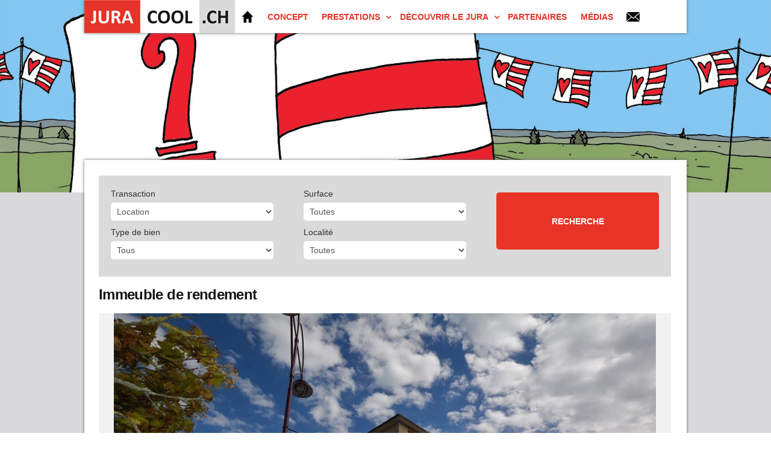

--- FILE ---
content_type: text/html; charset=UTF-8
request_url: https://juracool.ch/biens-immobiliers/immeuble-de-rendement-6/
body_size: 19075
content:
<!doctype html>
<html lang="fr-FR">

<head>
  <meta charset="UTF-8">
  <meta name="viewport" content="width=device-width, initial-scale=1">
  <meta name="keywords" content="Prestations, aide, implantation, Canton Jura, nouveaux résidents, immobilier, emploi, fiscalité, appartement, maison, villa, maison de maitre, louer, vendre, achat, immeuble, maison, terrain, courtage, gérance, location, Suisse, vendre, immo, vente, achat, agence immobilière Jura, agence immobilière, Delémont, Saignelégier,  Porrentruy, Franches-Montagnes, Ajoie">
  <link rel="profile" href="https://gmpg.org/xfn/11">
  <link rel="stylesheet" href="https://cdnjs.cloudflare.com/ajax/libs/OwlCarousel2/2.3.4/assets/owl.carousel.min.css" integrity="sha512-tS3S5qG0BlhnQROyJXvNjeEM4UpMXHrQfTGmbQ1gKmelCxlSEBUaxhRBj/EFTzpbP4RVSrpEikbmdJobCvhE3g==" crossorigin="anonymous" referrerpolicy="no-referrer" />
  <link rel="stylesheet" href="https://cdnjs.cloudflare.com/ajax/libs/OwlCarousel2/2.3.4/assets/owl.theme.default.min.css" integrity="sha512-sMXtMNL1zRzolHYKEujM2AqCLUR9F2C4/05cdbxjjLSRvMQIciEPCQZo++nk7go3BtSuK9kfa/s+a4f4i5pLkw==" crossorigin="anonymous" referrerpolicy="no-referrer" />
  <script src="https://code.jquery.com/jquery-3.6.1.slim.min.js" integrity="sha256-w8CvhFs7iHNVUtnSP0YKEg00p9Ih13rlL9zGqvLdePA=" crossorigin="anonymous"></script>
  <script src="https://cdnjs.cloudflare.com/ajax/libs/OwlCarousel2/2.3.4/owl.carousel.min.js" integrity="sha512-bPs7Ae6pVvhOSiIcyUClR7/q2OAsRiovw4vAkX+zJbw3ShAeeqezq50RIIcIURq7Oa20rW2n2q+fyXBNcU9lrw==" crossorigin="anonymous" referrerpolicy="no-referrer"></script>


  <meta name='robots' content='index, follow, max-image-preview:large, max-snippet:-1, max-video-preview:-1' />

	<!-- This site is optimized with the Yoast SEO plugin v26.4 - https://yoast.com/wordpress/plugins/seo/ -->
	<title>Immeuble de rendement - JuraCool.ch</title>
	<link rel="canonical" href="https://juracool.ch/biens-immobiliers/immeuble-de-rendement-6/" />
	<meta property="og:locale" content="fr_FR" />
	<meta property="og:type" content="article" />
	<meta property="og:title" content="Immeuble de rendement - JuraCool.ch" />
	<meta property="og:url" content="https://juracool.ch/biens-immobiliers/immeuble-de-rendement-6/" />
	<meta property="og:site_name" content="JuraCool.ch" />
	<meta name="twitter:card" content="summary_large_image" />
	<script type="application/ld+json" class="yoast-schema-graph">{"@context":"https://schema.org","@graph":[{"@type":"WebPage","@id":"https://juracool.ch/biens-immobiliers/immeuble-de-rendement-6/","url":"https://juracool.ch/biens-immobiliers/immeuble-de-rendement-6/","name":"Immeuble de rendement - JuraCool.ch","isPartOf":{"@id":"https://juracool.ch/#website"},"datePublished":"2022-11-14T12:21:03+00:00","breadcrumb":{"@id":"https://juracool.ch/biens-immobiliers/immeuble-de-rendement-6/#breadcrumb"},"inLanguage":"fr-FR","potentialAction":[{"@type":"ReadAction","target":["https://juracool.ch/biens-immobiliers/immeuble-de-rendement-6/"]}]},{"@type":"BreadcrumbList","@id":"https://juracool.ch/biens-immobiliers/immeuble-de-rendement-6/#breadcrumb","itemListElement":[{"@type":"ListItem","position":1,"name":"Accueil","item":"https://juracool.ch/"},{"@type":"ListItem","position":2,"name":"Biens immobiliers","item":"https://juracool.ch/biens-immobiliers/"},{"@type":"ListItem","position":3,"name":"Immeuble de rendement"}]},{"@type":"WebSite","@id":"https://juracool.ch/#website","url":"https://juracool.ch/","name":"JuraCool.ch","description":"prestations d&#039;aide à l&#039;implantation dans le Canton du Jura","publisher":{"@id":"https://juracool.ch/#organization"},"potentialAction":[{"@type":"SearchAction","target":{"@type":"EntryPoint","urlTemplate":"https://juracool.ch/?s={search_term_string}"},"query-input":{"@type":"PropertyValueSpecification","valueRequired":true,"valueName":"search_term_string"}}],"inLanguage":"fr-FR"},{"@type":"Organization","@id":"https://juracool.ch/#organization","name":"JuraCool.ch","url":"https://juracool.ch/","logo":{"@type":"ImageObject","inLanguage":"fr-FR","@id":"https://juracool.ch/#/schema/logo/image/","url":"https://juracool.ch/wp-content/uploads/2022/10/showPhoto-5-1.jpg","contentUrl":"https://juracool.ch/wp-content/uploads/2022/10/showPhoto-5-1.jpg","width":250,"height":55,"caption":"JuraCool.ch"},"image":{"@id":"https://juracool.ch/#/schema/logo/image/"}}]}</script>
	<!-- / Yoast SEO plugin. -->


<link rel="alternate" title="oEmbed (JSON)" type="application/json+oembed" href="https://juracool.ch/wp-json/oembed/1.0/embed?url=https%3A%2F%2Fjuracool.ch%2Fbiens-immobiliers%2Fimmeuble-de-rendement-6%2F" />
<link rel="alternate" title="oEmbed (XML)" type="text/xml+oembed" href="https://juracool.ch/wp-json/oembed/1.0/embed?url=https%3A%2F%2Fjuracool.ch%2Fbiens-immobiliers%2Fimmeuble-de-rendement-6%2F&#038;format=xml" />
<style id='wp-img-auto-sizes-contain-inline-css'>
img:is([sizes=auto i],[sizes^="auto," i]){contain-intrinsic-size:3000px 1500px}
/*# sourceURL=wp-img-auto-sizes-contain-inline-css */
</style>
<link rel='stylesheet' id='bdt-uikit-css' href='https://juracool.ch/wp-content/plugins/bdthemes-element-pack/assets/css/bdt-uikit.css?ver=3.15.1' media='all' />
<link rel='stylesheet' id='ep-helper-css' href='https://juracool.ch/wp-content/plugins/bdthemes-element-pack/assets/css/ep-helper.css?ver=6.5.0' media='all' />
<style id='wp-emoji-styles-inline-css'>

	img.wp-smiley, img.emoji {
		display: inline !important;
		border: none !important;
		box-shadow: none !important;
		height: 1em !important;
		width: 1em !important;
		margin: 0 0.07em !important;
		vertical-align: -0.1em !important;
		background: none !important;
		padding: 0 !important;
	}
/*# sourceURL=wp-emoji-styles-inline-css */
</style>
<link rel='stylesheet' id='wp-block-library-css' href='https://juracool.ch/wp-includes/css/dist/block-library/style.min.css?ver=6.9' media='all' />
<style id='global-styles-inline-css'>
:root{--wp--preset--aspect-ratio--square: 1;--wp--preset--aspect-ratio--4-3: 4/3;--wp--preset--aspect-ratio--3-4: 3/4;--wp--preset--aspect-ratio--3-2: 3/2;--wp--preset--aspect-ratio--2-3: 2/3;--wp--preset--aspect-ratio--16-9: 16/9;--wp--preset--aspect-ratio--9-16: 9/16;--wp--preset--color--black: #000000;--wp--preset--color--cyan-bluish-gray: #abb8c3;--wp--preset--color--white: #ffffff;--wp--preset--color--pale-pink: #f78da7;--wp--preset--color--vivid-red: #cf2e2e;--wp--preset--color--luminous-vivid-orange: #ff6900;--wp--preset--color--luminous-vivid-amber: #fcb900;--wp--preset--color--light-green-cyan: #7bdcb5;--wp--preset--color--vivid-green-cyan: #00d084;--wp--preset--color--pale-cyan-blue: #8ed1fc;--wp--preset--color--vivid-cyan-blue: #0693e3;--wp--preset--color--vivid-purple: #9b51e0;--wp--preset--gradient--vivid-cyan-blue-to-vivid-purple: linear-gradient(135deg,rgb(6,147,227) 0%,rgb(155,81,224) 100%);--wp--preset--gradient--light-green-cyan-to-vivid-green-cyan: linear-gradient(135deg,rgb(122,220,180) 0%,rgb(0,208,130) 100%);--wp--preset--gradient--luminous-vivid-amber-to-luminous-vivid-orange: linear-gradient(135deg,rgb(252,185,0) 0%,rgb(255,105,0) 100%);--wp--preset--gradient--luminous-vivid-orange-to-vivid-red: linear-gradient(135deg,rgb(255,105,0) 0%,rgb(207,46,46) 100%);--wp--preset--gradient--very-light-gray-to-cyan-bluish-gray: linear-gradient(135deg,rgb(238,238,238) 0%,rgb(169,184,195) 100%);--wp--preset--gradient--cool-to-warm-spectrum: linear-gradient(135deg,rgb(74,234,220) 0%,rgb(151,120,209) 20%,rgb(207,42,186) 40%,rgb(238,44,130) 60%,rgb(251,105,98) 80%,rgb(254,248,76) 100%);--wp--preset--gradient--blush-light-purple: linear-gradient(135deg,rgb(255,206,236) 0%,rgb(152,150,240) 100%);--wp--preset--gradient--blush-bordeaux: linear-gradient(135deg,rgb(254,205,165) 0%,rgb(254,45,45) 50%,rgb(107,0,62) 100%);--wp--preset--gradient--luminous-dusk: linear-gradient(135deg,rgb(255,203,112) 0%,rgb(199,81,192) 50%,rgb(65,88,208) 100%);--wp--preset--gradient--pale-ocean: linear-gradient(135deg,rgb(255,245,203) 0%,rgb(182,227,212) 50%,rgb(51,167,181) 100%);--wp--preset--gradient--electric-grass: linear-gradient(135deg,rgb(202,248,128) 0%,rgb(113,206,126) 100%);--wp--preset--gradient--midnight: linear-gradient(135deg,rgb(2,3,129) 0%,rgb(40,116,252) 100%);--wp--preset--font-size--small: 13px;--wp--preset--font-size--medium: 20px;--wp--preset--font-size--large: 36px;--wp--preset--font-size--x-large: 42px;--wp--preset--spacing--20: 0.44rem;--wp--preset--spacing--30: 0.67rem;--wp--preset--spacing--40: 1rem;--wp--preset--spacing--50: 1.5rem;--wp--preset--spacing--60: 2.25rem;--wp--preset--spacing--70: 3.38rem;--wp--preset--spacing--80: 5.06rem;--wp--preset--shadow--natural: 6px 6px 9px rgba(0, 0, 0, 0.2);--wp--preset--shadow--deep: 12px 12px 50px rgba(0, 0, 0, 0.4);--wp--preset--shadow--sharp: 6px 6px 0px rgba(0, 0, 0, 0.2);--wp--preset--shadow--outlined: 6px 6px 0px -3px rgb(255, 255, 255), 6px 6px rgb(0, 0, 0);--wp--preset--shadow--crisp: 6px 6px 0px rgb(0, 0, 0);}:where(.is-layout-flex){gap: 0.5em;}:where(.is-layout-grid){gap: 0.5em;}body .is-layout-flex{display: flex;}.is-layout-flex{flex-wrap: wrap;align-items: center;}.is-layout-flex > :is(*, div){margin: 0;}body .is-layout-grid{display: grid;}.is-layout-grid > :is(*, div){margin: 0;}:where(.wp-block-columns.is-layout-flex){gap: 2em;}:where(.wp-block-columns.is-layout-grid){gap: 2em;}:where(.wp-block-post-template.is-layout-flex){gap: 1.25em;}:where(.wp-block-post-template.is-layout-grid){gap: 1.25em;}.has-black-color{color: var(--wp--preset--color--black) !important;}.has-cyan-bluish-gray-color{color: var(--wp--preset--color--cyan-bluish-gray) !important;}.has-white-color{color: var(--wp--preset--color--white) !important;}.has-pale-pink-color{color: var(--wp--preset--color--pale-pink) !important;}.has-vivid-red-color{color: var(--wp--preset--color--vivid-red) !important;}.has-luminous-vivid-orange-color{color: var(--wp--preset--color--luminous-vivid-orange) !important;}.has-luminous-vivid-amber-color{color: var(--wp--preset--color--luminous-vivid-amber) !important;}.has-light-green-cyan-color{color: var(--wp--preset--color--light-green-cyan) !important;}.has-vivid-green-cyan-color{color: var(--wp--preset--color--vivid-green-cyan) !important;}.has-pale-cyan-blue-color{color: var(--wp--preset--color--pale-cyan-blue) !important;}.has-vivid-cyan-blue-color{color: var(--wp--preset--color--vivid-cyan-blue) !important;}.has-vivid-purple-color{color: var(--wp--preset--color--vivid-purple) !important;}.has-black-background-color{background-color: var(--wp--preset--color--black) !important;}.has-cyan-bluish-gray-background-color{background-color: var(--wp--preset--color--cyan-bluish-gray) !important;}.has-white-background-color{background-color: var(--wp--preset--color--white) !important;}.has-pale-pink-background-color{background-color: var(--wp--preset--color--pale-pink) !important;}.has-vivid-red-background-color{background-color: var(--wp--preset--color--vivid-red) !important;}.has-luminous-vivid-orange-background-color{background-color: var(--wp--preset--color--luminous-vivid-orange) !important;}.has-luminous-vivid-amber-background-color{background-color: var(--wp--preset--color--luminous-vivid-amber) !important;}.has-light-green-cyan-background-color{background-color: var(--wp--preset--color--light-green-cyan) !important;}.has-vivid-green-cyan-background-color{background-color: var(--wp--preset--color--vivid-green-cyan) !important;}.has-pale-cyan-blue-background-color{background-color: var(--wp--preset--color--pale-cyan-blue) !important;}.has-vivid-cyan-blue-background-color{background-color: var(--wp--preset--color--vivid-cyan-blue) !important;}.has-vivid-purple-background-color{background-color: var(--wp--preset--color--vivid-purple) !important;}.has-black-border-color{border-color: var(--wp--preset--color--black) !important;}.has-cyan-bluish-gray-border-color{border-color: var(--wp--preset--color--cyan-bluish-gray) !important;}.has-white-border-color{border-color: var(--wp--preset--color--white) !important;}.has-pale-pink-border-color{border-color: var(--wp--preset--color--pale-pink) !important;}.has-vivid-red-border-color{border-color: var(--wp--preset--color--vivid-red) !important;}.has-luminous-vivid-orange-border-color{border-color: var(--wp--preset--color--luminous-vivid-orange) !important;}.has-luminous-vivid-amber-border-color{border-color: var(--wp--preset--color--luminous-vivid-amber) !important;}.has-light-green-cyan-border-color{border-color: var(--wp--preset--color--light-green-cyan) !important;}.has-vivid-green-cyan-border-color{border-color: var(--wp--preset--color--vivid-green-cyan) !important;}.has-pale-cyan-blue-border-color{border-color: var(--wp--preset--color--pale-cyan-blue) !important;}.has-vivid-cyan-blue-border-color{border-color: var(--wp--preset--color--vivid-cyan-blue) !important;}.has-vivid-purple-border-color{border-color: var(--wp--preset--color--vivid-purple) !important;}.has-vivid-cyan-blue-to-vivid-purple-gradient-background{background: var(--wp--preset--gradient--vivid-cyan-blue-to-vivid-purple) !important;}.has-light-green-cyan-to-vivid-green-cyan-gradient-background{background: var(--wp--preset--gradient--light-green-cyan-to-vivid-green-cyan) !important;}.has-luminous-vivid-amber-to-luminous-vivid-orange-gradient-background{background: var(--wp--preset--gradient--luminous-vivid-amber-to-luminous-vivid-orange) !important;}.has-luminous-vivid-orange-to-vivid-red-gradient-background{background: var(--wp--preset--gradient--luminous-vivid-orange-to-vivid-red) !important;}.has-very-light-gray-to-cyan-bluish-gray-gradient-background{background: var(--wp--preset--gradient--very-light-gray-to-cyan-bluish-gray) !important;}.has-cool-to-warm-spectrum-gradient-background{background: var(--wp--preset--gradient--cool-to-warm-spectrum) !important;}.has-blush-light-purple-gradient-background{background: var(--wp--preset--gradient--blush-light-purple) !important;}.has-blush-bordeaux-gradient-background{background: var(--wp--preset--gradient--blush-bordeaux) !important;}.has-luminous-dusk-gradient-background{background: var(--wp--preset--gradient--luminous-dusk) !important;}.has-pale-ocean-gradient-background{background: var(--wp--preset--gradient--pale-ocean) !important;}.has-electric-grass-gradient-background{background: var(--wp--preset--gradient--electric-grass) !important;}.has-midnight-gradient-background{background: var(--wp--preset--gradient--midnight) !important;}.has-small-font-size{font-size: var(--wp--preset--font-size--small) !important;}.has-medium-font-size{font-size: var(--wp--preset--font-size--medium) !important;}.has-large-font-size{font-size: var(--wp--preset--font-size--large) !important;}.has-x-large-font-size{font-size: var(--wp--preset--font-size--x-large) !important;}
/*# sourceURL=global-styles-inline-css */
</style>

<style id='classic-theme-styles-inline-css'>
/*! This file is auto-generated */
.wp-block-button__link{color:#fff;background-color:#32373c;border-radius:9999px;box-shadow:none;text-decoration:none;padding:calc(.667em + 2px) calc(1.333em + 2px);font-size:1.125em}.wp-block-file__button{background:#32373c;color:#fff;text-decoration:none}
/*# sourceURL=/wp-includes/css/classic-themes.min.css */
</style>
<link rel='stylesheet' id='contact-form-7-css' href='https://juracool.ch/wp-content/plugins/contact-form-7/includes/css/styles.css?ver=6.1.3' media='all' />
<link rel='stylesheet' id='wpa-css-css' href='https://juracool.ch/wp-content/plugins/honeypot/includes/css/wpa.css?ver=2.3.04' media='all' />
<link rel='stylesheet' id='child-style-css' href='https://juracool.ch/wp-content/themes/framer-wp-child/style.css?ver=6.9' media='all' />
<link rel='stylesheet' id='elementor-frontend-css' href='https://juracool.ch/wp-content/plugins/elementor/assets/css/frontend-lite.min.css?ver=3.8.0' media='all' />
<link rel='stylesheet' id='uicore_global-css' href='https://juracool.ch/wp-content/uploads/uicore-global.css?ver=1129' media='all' />
<link rel='stylesheet' id='google-fonts-1-css' href='https://fonts.googleapis.com/css?family=Manrope%3A100%2C100italic%2C200%2C200italic%2C300%2C300italic%2C400%2C400italic%2C500%2C500italic%2C600%2C600italic%2C700%2C700italic%2C800%2C800italic%2C900%2C900italic&#038;display=auto&#038;ver=6.9' media='all' />
<script src="https://juracool.ch/wp-includes/js/jquery/jquery.min.js?ver=3.7.1" id="jquery-core-js"></script>
<script src="https://juracool.ch/wp-includes/js/jquery/jquery-migrate.min.js?ver=3.4.1" id="jquery-migrate-js"></script>
<link rel="https://api.w.org/" href="https://juracool.ch/wp-json/" /><meta name="generator" content="WordPress 6.9" />
<link rel='shortlink' href='https://juracool.ch/?p=1571' />
<meta name="theme-color" content="#FFFFFF" />
        <link rel="shortcut icon" href="https://juracool.ch/wp-content/uploads/2022/10/Framer-favicon.png" >
		<link rel="icon" href="https://juracool.ch/wp-content/uploads/2022/10/Framer-favicon.png" >
		<link rel="apple-touch-icon" sizes="152x152" href="https://juracool.ch/wp-content/uploads/2022/10/Framer-favicon.png">
		<link rel="apple-touch-icon" sizes="120x120" href="https://juracool.ch/wp-content/uploads/2022/10/Framer-favicon.png">
		<link rel="apple-touch-icon" sizes="76x76" href="https://juracool.ch/wp-content/uploads/2022/10/Framer-favicon.png">
        <link rel="apple-touch-icon" href="https://juracool.ch/wp-content/uploads/2022/10/Framer-favicon.png">
        <link rel="icon" href="https://juracool.ch/wp-content/uploads/2022/10/cropped-favicon-1-32x32.jpg" sizes="32x32" />
<link rel="icon" href="https://juracool.ch/wp-content/uploads/2022/10/cropped-favicon-1-192x192.jpg" sizes="192x192" />
<link rel="apple-touch-icon" href="https://juracool.ch/wp-content/uploads/2022/10/cropped-favicon-1-180x180.jpg" />
<meta name="msapplication-TileImage" content="https://juracool.ch/wp-content/uploads/2022/10/cropped-favicon-1-270x270.jpg" />
	
<!-- Ancien Google tag (gtag.js) -->
<!--    
   window.dataLayer = window.dataLayer || [];
   function gtag(){dataLayer.push(arguments);}
   gtag('js', new Date());
   gtag('config', 'UA-47950097-1');
-->
<script async src="https://www.googletagmanager.com/gtag/js?id=G-LHFS7RHXWM"></script>
<script>
  window.dataLayer = window.dataLayer || [];
  function gtag(){dataLayer.push(arguments);}
  gtag('js', new Date());

  gtag('config', 'G-LHFS7RHXWM');
</script>

<link rel='stylesheet' id='elementor-post-32-css' href='https://juracool.ch/wp-content/uploads/elementor/css/post-32.css?ver=1669819637' media='all' />
<link rel='stylesheet' id='elementor-icons-css' href='https://juracool.ch/wp-content/plugins/elementor/assets/lib/eicons/css/elementor-icons.min.css?ver=5.16.0' media='all' />
</head>

<body class="wp-singular cpt-biens-template-default single single-cpt-biens postid-1571 wp-embed-responsive wp-theme-framer-wp wp-child-theme-framer-wp-child uicore-boxed  elementor-default elementor-kit-10">
  <div class="uicore-animation-bg"></div><!-- 1.1 uicore_before_body_content -->  <div class="uicore-body-content">
    <!-- 1.2 uicore_before_page_content -->
    <script>
      $(document).ready(function() {

        $("#owl-primary-homepage").owlCarousel({
          navigation: false, // Show next and prev buttons
          slideSpeed: 300,
          paginationSpeed: 400,
          dots: false,
          items: 1,
          itemsDesktop: false,
          itemsDesktopSmall: false,
          itemsTablet: false,
          itemsMobile: false,
          loop: true,
          mouseDrag: false,
          touchDrag: false,
          pullDrag: false,
          freeDrag: false,
          autoplay: true,
          autoplayTimeout: 5000,
          autoHeight: true,
        });

      });
    </script>

    <style>
      body {
        position: initial;
      }

      .uicore-body-content {
        position: initial;
      }

      #owl-primary-homepage {
        z-index: 0;
        position: absolute;
        top: 0;
        /* height: 475px; */
        height: 175px;
      }

      #owl-primary-homepage .owl-carousel .owl-stage {
        display: flex;
      }

      #owl-primary-homepage .owl-carousel .owl-item img {
        width: auto;
        height: 100%;
      }

      #wrapper-navbar {
        margin-top: -266px;
      }

      #content {
        position: relative;
      }
    </style>

   
    

    <div id="owl-primary-homepage" class="owl-carousel owl-theme">
        
      <div class="item">
        <img src="/wp-content/uploads/2022/10/2670.jpg" />
      </div>
      <div class="item">
        <img src="/wp-content/uploads/2022/11/2671.jpg" />
      </div>
      <div class="item">
        <img src="/wp-content/uploads/2022/11/2672.jpg" />
      </div>
      <div class="item">
        <img src="/wp-content/uploads/2022/10/2724.jpg" />
      </div>
      <div class="item">
        <img src="/wp-content/uploads/2022/10/2725.jpg" />
      </div>
      <div class="item">
        <img src="/wp-content/uploads/2022/11/2743.jpg" />
      </div>
      <div class="item">
        <img src="/wp-content/uploads/2022/11/2744.jpg" />
      </div>

    

    </div>

    <div id="uicore-page">
      
        <div id="wrapper-navbar" itemscope itemtype="http://schema.org/WebSite" class="uicore uicore-navbar elementor-section elementor-section-boxed uicore-h-classic "><div class="uicore-header-wrapper">
            <nav class="uicore elementor-container">
            		 <div class="uicore-branding">
                
			<a href="https://juracool.ch/" rel="home">
                <img class="uicore uicore-logo uicore-main" src="https://juracool.ch/wp-content/uploads/2022/10/showPhoto-5.jpg" alt="JuraCool.ch"/>
				<img class="uicore uicore-logo uicore-second" src="https://juracool.ch/wp-content/uploads/2022/10/showPhoto-5-1.jpg" alt="JuraCool.ch" />
				<img class="uicore uicore-logo uicore-mobile-main" src="https://juracool.ch/wp-content/uploads/2022/10/showPhoto-5.jpg" alt="JuraCool.ch" />
				<img class="uicore uicore-logo uicore-mobile-second" src="https://juracool.ch/wp-content/uploads/2022/10/showPhoto-5-1.jpg" alt="JuraCool.ch" />
			</a>

		        </div>
		        <div class='uicore-nav-menu'>
            <div class="uicore-menu-container uicore-nav"><ul class="uicore-menu"><li class="noText menu-item menu-item-type-post_type menu-item-object-page menu-item-home menu-item-2941"><a href="https://juracool.ch/"><img width="20" height="20" src="https://juracool.ch/wp-content/uploads/2022/11/2676.png" class="ui-menu-img" alt="" decoding="async" /><span class="ui-menu-item-wrapper">Accueil</span></a></li>
<li class="menu-item menu-item-type-post_type menu-item-object-page menu-item-259"><a href="https://juracool.ch/concept/"><span class="ui-menu-item-wrapper">Concept</span></a></li>
<li class="menu-item menu-item-type-post_type menu-item-object-page menu-item-has-children menu-item-3215 uicore-full uicore-simple-megamenu"><a href="https://juracool.ch/prestations/"><span class="ui-menu-item-wrapper">Prestations</span></a>
<ul class="sub-menu">
	<li class="menu-item-has-children menu-item menu-item-type-custom menu-item-object-custom menu-item-has-children menu-item-262"><a href="/biens-immobiliers/?transaction=Vente&#038;surface=&#038;type=&#038;localite="><span class="ui-menu-item-wrapper">Offres immobilières</span></a>
	<ul class="sub-menu">
		<li class="menu-item menu-item-type-custom menu-item-object-custom menu-item-266"><a href="/biens-immobiliers/?transaction=Vente&#038;surface=&#038;type=&#038;localite="><span class="ui-menu-item-wrapper">Biens immobiliers à vendre</span></a></li>
		<li class="menu-item menu-item-type-custom menu-item-object-custom menu-item-267"><a href="/biens-immobiliers/?transaction=Location&#038;surface=&#038;type=&#038;localite="><span class="ui-menu-item-wrapper">Biens immobiliers à louer</span></a></li>
		<li class="menu-item menu-item-type-post_type menu-item-object-page menu-item-1361"><a href="https://juracool.ch/chambres-dhotes/"><span class="ui-menu-item-wrapper">Chambres d’hôtes</span></a></li>
	</ul>
</li>
	<li class="menu-item-has-children menu-item menu-item-type-post_type menu-item-object-page menu-item-has-children menu-item-350"><a href="https://juracool.ch/contact-immobilier/"><span class="ui-menu-item-wrapper">Juracool.ch immobilier</span></a>
	<ul class="sub-menu">
		<li class="menu-item menu-item-type-post_type menu-item-object-page menu-item-347"><a href="https://juracool.ch/contact-immobilier/"><span class="ui-menu-item-wrapper">Vous cherchez à vendre ou louer un bien immobilier ?</span></a></li>
		<li class="menu-item menu-item-type-post_type menu-item-object-page menu-item-348"><a href="https://juracool.ch/contact-immobilier/"><span class="ui-menu-item-wrapper">Un terrain ? Nous avons une solution clés en main</span></a></li>
	</ul>
</li>
	<li class="menu-item-has-children menu-item menu-item-type-custom menu-item-object-custom menu-item-has-children menu-item-264"><a href="/tous-les-candidats"><span class="ui-menu-item-wrapper">Candidats</span></a>
	<ul class="sub-menu">
		<li class="menu-item menu-item-type-custom menu-item-object-custom menu-item-271"><a href="/tous-les-candidats"><span class="ui-menu-item-wrapper">Tous les candidats</span></a></li>
	</ul>
</li>
	<li class="menu-item-has-children menu-item menu-item-type-custom menu-item-object-custom menu-item-has-children menu-item-263"><a><span class="ui-menu-item-wrapper">Juracool.ch emploi</span></a>
	<ul class="sub-menu">
		<li class="menu-item menu-item-type-post_type menu-item-object-page menu-item-366"><a href="https://juracool.ch/vous-proposez-un-emploi/"><span class="ui-menu-item-wrapper">Vous proposez un emploi ?</span></a></li>
		<li class="menu-item menu-item-type-post_type menu-item-object-page menu-item-367"><a href="https://juracool.ch/recherchez-emploi/"><span class="ui-menu-item-wrapper">Vous recherchez un emploi ?</span></a></li>
	</ul>
</li>
</ul>
</li>
<li class="menu-item menu-item-type-custom menu-item-object-custom menu-item-has-children menu-item-274 uicore-full uicore-simple-megamenu"><a href="/un-pays-dans-un-pays/"><span class="ui-menu-item-wrapper">Découvrir le Jura</span></a>
<ul class="sub-menu">
	<li class="menu-item-has-children menu-item menu-item-type-custom menu-item-object-custom menu-item-has-children menu-item-275"><a><span class="ui-menu-item-wrapper">Présentation</span></a>
	<ul class="sub-menu">
		<li class="menu-item menu-item-type-post_type menu-item-object-page menu-item-376"><a href="https://juracool.ch/un-pays-dans-un-pays/"><span class="ui-menu-item-wrapper">Un pays dans un pays</span></a></li>
		<li class="menu-item menu-item-type-post_type menu-item-object-page menu-item-375"><a href="https://juracool.ch/vivre-dans-le-canton-du-jura/"><span class="ui-menu-item-wrapper">Vivre dans le canton du Jura</span></a></li>
		<li class="menu-item menu-item-type-post_type menu-item-object-page menu-item-384"><a href="https://juracool.ch/economie-et-emploi/"><span class="ui-menu-item-wrapper">Economie et emploi</span></a></li>
		<li class="menu-item menu-item-type-post_type menu-item-object-page menu-item-391"><a href="https://juracool.ch/communes-du-canton-du-jura/"><span class="ui-menu-item-wrapper">Communes du canton du Jura</span></a></li>
	</ul>
</li>
	<li class="menu-item-has-children menu-item menu-item-type-custom menu-item-object-custom menu-item-has-children menu-item-276"><a><span class="ui-menu-item-wrapper">Etudes</span></a>
	<ul class="sub-menu">
		<li class="menu-item menu-item-type-post_type menu-item-object-page menu-item-398"><a href="https://juracool.ch/cursus/"><span class="ui-menu-item-wrapper">Cursus</span></a></li>
		<li class="menu-item menu-item-type-post_type menu-item-object-page menu-item-504"><a href="https://juracool.ch/apercu-de-toutes-les-ecoles/"><span class="ui-menu-item-wrapper">Apercu de toutes les écoles</span></a></li>
	</ul>
</li>
	<li class="menu-item-has-children menu-item menu-item-type-custom menu-item-object-custom menu-item-has-children menu-item-277"><a><span class="ui-menu-item-wrapper">Fiscalité</span></a>
	<ul class="sub-menu">
		<li class="menu-item menu-item-type-post_type menu-item-object-page menu-item-498"><a href="https://juracool.ch/informations-generales/"><span class="ui-menu-item-wrapper">Informations générales</span></a></li>
		<li class="menu-item menu-item-type-post_type menu-item-object-page menu-item-497"><a href="https://juracool.ch/impot-des-familles/"><span class="ui-menu-item-wrapper">Impôt des familles</span></a></li>
		<li class="menu-item menu-item-type-post_type menu-item-object-page menu-item-496"><a href="https://juracool.ch/impot-des-rentiers/"><span class="ui-menu-item-wrapper">Impôt des rentiers et des retraités</span></a></li>
		<li class="menu-item menu-item-type-post_type menu-item-object-page menu-item-495"><a href="https://juracool.ch/droits-de-mutation-et-frais-de-notaire/"><span class="ui-menu-item-wrapper">Droits de mutation et frais de notaire</span></a></li>
	</ul>
</li>
	<li class="menu-item-has-children menu-item menu-item-type-custom menu-item-object-custom menu-item-has-children menu-item-278"><a><span class="ui-menu-item-wrapper">Retraite</span></a>
	<ul class="sub-menu">
		<li class="menu-item menu-item-type-post_type menu-item-object-page menu-item-459"><a href="https://juracool.ch/immobilier/"><span class="ui-menu-item-wrapper">Immobilier</span></a></li>
		<li class="menu-item menu-item-type-post_type menu-item-object-page menu-item-458"><a href="https://juracool.ch/activites-culturelles-et-sportives/"><span class="ui-menu-item-wrapper">Activités culturelles et sportives</span></a></li>
	</ul>
</li>
	<li class="menu-item-has-children menu-item menu-item-type-custom menu-item-object-custom menu-item-has-children menu-item-405"><a><span class="ui-menu-item-wrapper">Assurances</span></a>
	<ul class="sub-menu">
		<li class="menu-item menu-item-type-post_type menu-item-object-page menu-item-421"><a href="https://juracool.ch/rc-menage-voiture/"><span class="ui-menu-item-wrapper">RC, ménage, voiture</span></a></li>
		<li class="menu-item menu-item-type-post_type menu-item-object-page menu-item-420"><a href="https://juracool.ch/assurance-maladie/"><span class="ui-menu-item-wrapper">Assurance maladie</span></a></li>
	</ul>
</li>
	<li class="menu-item-has-children menu-item menu-item-type-custom menu-item-object-custom menu-item-has-children menu-item-406"><a><span class="ui-menu-item-wrapper">Activités</span></a>
	<ul class="sub-menu">
		<li class="menu-item menu-item-type-post_type menu-item-object-page menu-item-441"><a href="https://juracool.ch/loisirs/"><span class="ui-menu-item-wrapper">Loisirs</span></a></li>
	</ul>
</li>
</ul>
</li>
<li class="menu-item menu-item-type-post_type menu-item-object-page menu-item-583"><a href="https://juracool.ch/partenaires/"><span class="ui-menu-item-wrapper">Partenaires</span></a></li>
<li class="menu-item menu-item-type-post_type menu-item-object-page menu-item-882"><a href="https://juracool.ch/medias/"><span class="ui-menu-item-wrapper">Médias</span></a></li>
<li class="noText menu-item menu-item-type-post_type menu-item-object-page menu-item-2942"><a href="https://juracool.ch/contact/"><img width="22" height="16" src="https://juracool.ch/wp-content/uploads/2022/11/2673.png" class="ui-menu-img" alt="" decoding="async" /><span class="ui-menu-item-wrapper">Contact</span></a></li>
</ul></div>        </div>
		            <button type="button" class="uicore-toggle uicore-ham">
                <span class="bars">
                    <span class="bar"></span>
                    <span class="bar"></span>
                    <span class="bar"></span>
                </span>
            </button>
                        </nav>

            </div>
                    </div><!-- #wrapper-navbar end -->
        <!-- 1.3 uicore_page -->



      <!-- <div class="headerImageMainTop">

			</div> -->


      <div id="content" class="uicore-content">

        <!-- 1.4 uicore_before_content -->
<script>

$(document).ready(function() {

var sync1 = $("#sync1");
var sync2 = $("#sync2");
var syncedSecondary = true;

if (window.screen.width >= 769) {
  var slidesPerPage = 10; //globaly define number of elements per page
}

if (window.screen.width <= 768) {
  var slidesPerPage = 4; //globaly define number of elements per page
}

sync1.owlCarousel({
    items: 1,
    slideSpeed: 2000,
    nav: true,
    autoplay: false, 
    dots: false,
    loop: true,
    responsiveRefreshRate: 200,
    navText: ['<svg width="100%" height="100%" viewBox="0 0 11 20"><path style="fill:none;stroke-width: 1px;stroke: #fff;" d="M9.554,1.001l-8.607,8.607l8.607,8.606"/></svg>', '<svg width="100%" height="100%" viewBox="0 0 11 20" version="1.1"><path style="fill:none;stroke-width: 1px;stroke: #fff;" d="M1.054,18.214l8.606,-8.606l-8.606,-8.607"/></svg>'],
}).on('changed.owl.carousel', syncPosition);

sync2
    .on('initialized.owl.carousel', function() {
        sync2.find(".owl-item").eq(0).addClass("current");
    })
    .owlCarousel({
        items: slidesPerPage,
        dots: false,
        nav: true,
        smartSpeed: 200,
        slideSpeed: 500,
        slideBy: slidesPerPage, //alternatively you can slide by 1, this way the active slide will stick to the first item in the second carousel
        responsiveRefreshRate: 100
    }).on('changed.owl.carousel', syncPosition2);

function syncPosition(el) {
    //if you set loop to false, you have to restore this next line
    //var current = el.item.index;

    //if you disable loop you have to comment this block
    var count = el.item.count - 1;
    var current = Math.round(el.item.index - (el.item.count / 2) - .5);

    if (current < 0) {
        current = count;
    }
    if (current > count) {
        current = 0;
    }

    //end block

    sync2
        .find(".owl-item")
        .removeClass("current")
        .eq(current)
        .addClass("current");
    var onscreen = sync2.find('.owl-item.active').length - 1;
    var start = sync2.find('.owl-item.active').first().index();
    var end = sync2.find('.owl-item.active').last().index();

    if (current > end) {
        sync2.data('owl.carousel').to(current, 100, true);
    }
    if (current < start) {
        sync2.data('owl.carousel').to(current - onscreen, 100, true);
    }
}

function syncPosition2(el) {
    if (syncedSecondary) {
        var number = el.item.index;
        sync1.data('owl.carousel').to(number, 100, true);
    }
}

sync2.on("click", ".owl-item", function(e) {
    e.preventDefault();
    var number = $(this).index();
    sync1.data('owl.carousel').to(number, 300, true);
});
});
</script>

<div class="elementor-section elementor-section-boxed">
  <div class="biens-immobiliers uicore elementor-container">
  <form action="/biens-immobiliers" method="get">
      <div class="filterBox">
        <div class="rowWrapper">
        <div class="filtersRow">
          <div class="singleFilter">
            <div class="filterTitle">
              Transaction
            </div>
            <div class="filterSelect">
                            <select name="transaction" id="transaction">
                                  <option value="Location" >Location</option>
                                  <option value="Vente" >Vente</option>
                              </select>
            </div>
          </div>
          
          <div class="singleFilter">
            <div class="filterTitle">
              Type de bien
            </div>
            <div class="filterSelect">
                            <select name="type" id="type">
                <option value="">Tous</option>

                                  <option value="Maison" >Maison</option>
                                  <option value="Maison de maître" >Maison de maître</option>
                                  <option value="Maison de 2 générations" >Maison de 2 générations</option>
                                  <option value="Appartement" >Appartement</option>
                                  <option value="Attique" >Attique</option>
                                  <option value="Immeuble locatif" >Immeuble locatif</option>
                                  <option value="Immeuble commercial/industriel" >Immeuble commercial/industriel</option>
                                  <option value="Bureau/Local" >Bureau/Local</option>
                                  <option value="Ferme désaffectée" >Ferme désaffectée</option>
                                  <option value="Corps de ferme" >Corps de ferme</option>
                                  <option value="Domaine agricole" >Domaine agricole</option>
                                  <option value="Commerce" >Commerce</option>
                                  <option value="Terrain à bâtir" >Terrain à bâtir</option>
                                  <option value="Terrain à bâtir industriel" >Terrain à bâtir industriel</option>
                                  <option value="PPE" >PPE</option>
                                  <option value="Place de parc" >Place de parc</option>
                                  <option value="Studio" >Studio</option>
                              </select>
            </div>
          </div>

          
        </div>
      <div class="filtersRow">
      <div class="singleFilter">
            <div class="filterTitle">
              Surface
            </div>
            <div class="filterSelect">

                          <select name="surface" id="surface">
                <option value="">Toutes</option>

                                  <option value="20" >>20m²</option>
                                  <option value="25" >>25m²</option>
                                  <option value="30" >>30m²</option>
                                  <option value="35" >>35m²</option>
                                  <option value="40" >>40m²</option>
                                  <option value="45" >>45m²</option>
                                  <option value="50" >>50m²</option>
                                  <option value="55" >>55m²</option>
                                  <option value="60" >>60m²</option>
                                  <option value="65" >>65m²</option>
                                  <option value="70" >>70m²</option>
                                  <option value="75" >>75m²</option>
                                  <option value="80" >>80m²</option>
                                  <option value="85" >>85m²</option>
                                  <option value="90" >>90m²</option>
                                  <option value="95" >>95m²</option>
                                  <option value="100" >>100m²</option>
                                  <option value="105" >>105m²</option>
                                  <option value="110" >>110m²</option>
                                  <option value="115" >>115m²</option>
                                  <option value="120" >>120m²</option>
                                  <option value="125" >>125m²</option>
                                  <option value="130" >>130m²</option>
                                  <option value="135" >>135m²</option>
                                  <option value="140" >>140m²</option>
                                  <option value="145" >>145m²</option>
                                  <option value="150" >>150m²</option>
                                  <option value="155" >>155m²</option>
                                  <option value="160" >>160m²</option>
                              </select>
            </div>
          </div>
          <div class="singleFilter">
            <div class="filterTitle">
              Localité
            </div>
            <div class="filterSelect">
                            <select name="localite" id="localite">
                <option value="">Toutes</option>
                                  <option value="Abbévillers" >Abbévillers</option>
                                  <option value="Ajoie" >Ajoie</option>
                                  <option value="Alle" >Alle</option>
                                  <option value="Bâle" >Bâle</option>
                                  <option value="Basse-Allaine" >Basse-Allaine</option>
                                  <option value="Bassecourt" >Bassecourt</option>
                                  <option value="Belprahon" >Belprahon</option>
                                  <option value="Beurnevésin" >Beurnevésin</option>
                                  <option value="Bévilard" >Bévilard</option>
                                  <option value="Bienne" >Bienne</option>
                                  <option value="Boécourt" >Boécourt</option>
                                  <option value="Boncourt" >Boncourt</option>
                                  <option value="Bonfol" >Bonfol</option>
                                  <option value="Bourrignon" >Bourrignon</option>
                                  <option value="Bressaucourt" >Bressaucourt</option>
                                  <option value="Buix" >Buix</option>
                                  <option value="Bure" >Bure</option>
                                  <option value="Champoz" >Champoz</option>
                                  <option value="Châtelat" >Châtelat</option>
                                  <option value="Châtillon" >Châtillon</option>
                                  <option value="Chevenez" >Chevenez</option>
                                  <option value="Clos du Doubs" >Clos du Doubs</option>
                                  <option value="Coeuve" >Coeuve</option>
                                  <option value="Corban" >Corban</option>
                                  <option value="Corcelles" >Corcelles</option>
                                  <option value="Corgémont" >Corgémont</option>
                                  <option value="Cormondrèche" >Cormondrèche</option>
                                  <option value="Cormoret" >Cormoret</option>
                                  <option value="Cornol" >Cornol</option>
                                  <option value="Cortébert" >Cortébert</option>
                                  <option value="Courchapoix" >Courchapoix</option>
                                  <option value="Courchavon" >Courchavon</option>
                                  <option value="Courfaivre" >Courfaivre</option>
                                  <option value="Courgenay" >Courgenay</option>
                                  <option value="Courrendlin" >Courrendlin</option>
                                  <option value="Courroux" >Courroux</option>
                                  <option value="Court" >Court</option>
                                  <option value="Courtedoux" >Courtedoux</option>
                                  <option value="Courtelary" >Courtelary</option>
                                  <option value="Courtemaîche" >Courtemaîche</option>
                                  <option value="Courtemautruy" >Courtemautruy</option>
                                  <option value="Courtételle" >Courtételle</option>
                                  <option value="Crassier" >Crassier</option>
                                  <option value="Crémines" >Crémines</option>
                                  <option value="Damphreux" >Damphreux</option>
                                  <option value="Damvant" >Damvant</option>
                                  <option value="Delémont" >Delémont</option>
                                  <option value="Develier" >Develier</option>
                                  <option value="Ederswiler" >Ederswiler</option>
                                  <option value="Epauvillers" >Epauvillers</option>
                                  <option value="Eschert" >Eschert</option>
                                  <option value="Fahy" >Fahy</option>
                                  <option value="Fontenais" >Fontenais</option>
                                  <option value="Fregiécourt" >Fregiécourt</option>
                                  <option value="Glovelier" >Glovelier</option>
                                  <option value="Grandfontaine" >Grandfontaine</option>
                                  <option value="Grandval" >Grandval</option>
                                  <option value="Haute-Ajoie" >Haute-Ajoie</option>
                                  <option value="Hors Jura / Jura-Bernois" >Hors Jura / Jura-Bernois</option>
                                  <option value="La Baroche" >La Baroche</option>
                                  <option value="La Chaux-de-Fonds" >La Chaux-de-Fonds</option>
                                  <option value="La Chaux-des-Breuleux" >La Chaux-des-Breuleux</option>
                                  <option value="La Ferrière" >La Ferrière</option>
                                  <option value="La Heutte" >La Heutte</option>
                                  <option value="La Neuveville" >La Neuveville</option>
                                  <option value="La Scheulte" >La Scheulte</option>
                                  <option value="Lajoux" >Lajoux</option>
                                  <option value="Laufen" >Laufen</option>
                                  <option value="Le Bémont" >Le Bémont</option>
                                  <option value="Le Noirmont" >Le Noirmont</option>
                                  <option value="Les Bois" >Les Bois</option>
                                  <option value="Les Breuleux" >Les Breuleux</option>
                                  <option value="Les Emibois" >Les Emibois</option>
                                  <option value="Les Enfers" >Les Enfers</option>
                                  <option value="Les Genevez" >Les Genevez</option>
                                  <option value="Limeray" >Limeray</option>
                                  <option value="Loveresse" >Loveresse</option>
                                  <option value="Lugnez" >Lugnez</option>
                                  <option value="Malleray" >Malleray</option>
                                  <option value="Mervelier" >Mervelier</option>
                                  <option value="Meslières" >Meslières</option>
                                  <option value="Mettembert" >Mettembert</option>
                                  <option value="Miécourt" >Miécourt</option>
                                  <option value="Mies" >Mies</option>
                                  <option value="Monible" >Monible</option>
                                  <option value="Montavon" >Montavon</option>
                                  <option value="Montancy" >Montancy</option>
                                  <option value="Montfaucon" >Montfaucon</option>
                                  <option value="Montignez" >Montignez</option>
                                  <option value="Montsevelier" >Montsevelier</option>
                                  <option value="Mont-Tramelan" >Mont-Tramelan</option>
                                  <option value="Moutier" >Moutier</option>
                                  <option value="Movelier" >Movelier</option>
                                  <option value="Muriaux" >Muriaux</option>
                                  <option value="Neuchâtel" >Neuchâtel</option>
                                  <option value="Neuville-sur-Ornain" >Neuville-sur-Ornain</option>
                                  <option value="Nods" >Nods</option>
                                  <option value="Orvin" >Orvin</option>
                                  <option value="Perrefitte" >Perrefitte</option>
                                  <option value="Péry" >Péry</option>
                                  <option value="Plateau de Diesse" >Plateau de Diesse</option>
                                  <option value="Pleigne" >Pleigne</option>
                                  <option value="Pleujouse" >Pleujouse</option>
                                  <option value="Pontenet" >Pontenet</option>
                                  <option value="Porrentruy" >Porrentruy</option>
                                  <option value="Pully" >Pully</option>
                                  <option value="Rebeuvelier" >Rebeuvelier</option>
                                  <option value="Rebévelier" >Rebévelier</option>
                                  <option value="Réclère" >Réclère</option>
                                  <option value="Reconvilier" >Reconvilier</option>
                                  <option value="Reims" >Reims</option>
                                  <option value="Renan" >Renan</option>
                                  <option value="Roches" >Roches</option>
                                  <option value="Rocourt" >Rocourt</option>
                                  <option value="Romagny" >Romagny</option>
                                  <option value="Romont" >Romont</option>
                                  <option value="Rossemaison" >Rossemaison</option>
                                  <option value="Saicourt" >Saicourt</option>
                                  <option value="Saignelégier" >Saignelégier</option>
                                  <option value="Saint-Brais" >Saint-Brais</option>
                                  <option value="Saint-Etienne-de-Lugdarès" >Saint-Etienne-de-Lugdarès</option>
                                  <option value="Saint-Imier" >Saint-Imier</option>
                                  <option value="Saint-Ursanne" >Saint-Ursanne</option>
                                  <option value="Sauge" >Sauge</option>
                                  <option value="Saulcy" >Saulcy</option>
                                  <option value="Saules" >Saules</option>
                                  <option value="Seehof" >Seehof</option>
                                  <option value="Sonceboz-Sombeval" >Sonceboz-Sombeval</option>
                                  <option value="Sonvilier" >Sonvilier</option>
                                  <option value="Sornetan" >Sornetan</option>
                                  <option value="Sorvilier" >Sorvilier</option>
                                  <option value="Soubey" >Soubey</option>
                                  <option value="Souboz" >Souboz</option>
                                  <option value="Soulce" >Soulce</option>
                                  <option value="Soyhières" >Soyhières</option>
                                  <option value="St-Julien-en-Genevois" >St-Julien-en-Genevois</option>
                                  <option value="Sullens" >Sullens</option>
                                  <option value="Tavannes" >Tavannes</option>
                                  <option value="Tramelan" >Tramelan</option>
                                  <option value="Undervelier" >Undervelier</option>
                                  <option value="Val-Terbi" >Val-Terbi</option>
                                  <option value="Vellerat" >Vellerat</option>
                                  <option value="Vendlincourt" >Vendlincourt</option>
                                  <option value="Vermes" >Vermes</option>
                                  <option value="Vicques" >Vicques</option>
                                  <option value="Vieux Vézilly" >Vieux Vézilly</option>
                                  <option value="Villars-sur-Fontenais" >Villars-sur-Fontenais</option>
                                  <option value="Villeret" >Villeret</option>
                                  <option value="Vuisternens-devant-Romont" >Vuisternens-devant-Romont</option>
                                  <option value="Zinal" >Zinal</option>
                              </select>
            </div>
          </div>
        </div>
        <div class="singleFilter btnFilter">
          <div class="filterButton">
            <input type="submit" value="Recherche"></input>
          </div>
        </div>
      </div>
      </div>
    </form>
    </br>
    <h1>Immeuble de rendement</h1>
    <div class="galleryWrapper">
      <div class="imgGallery">
        <div class="imgPrimary">
          <img src="https://juracool.ch/wp-content/uploads/2022/11/showPhoto-4-35.jpg" />
        </div>
        <div class="imgSecondaries">
          <div class="col1">
            <img src="https://juracool.ch/wp-content/uploads/2022/11/showPhoto-5-35.jpg" />
            <img src="https://juracool.ch/wp-content/uploads/2022/11/showPhoto-6-34.jpg" />
          </div>
          <div class="col2">
            <img src="<br />
<b>Warning</b>:  Undefined array key 3 in <b>/home/clients/f55ba8cc6bb9c234216df8eb0a455823/sites/juracool.novadev.ch/wp-content/themes/framer-wp-child/single-cpt-biens.php</b> on line <b>230</b><br />
<br />
<b>Warning</b>:  Trying to access array offset on value of type null in <b>/home/clients/f55ba8cc6bb9c234216df8eb0a455823/sites/juracool.novadev.ch/wp-content/themes/framer-wp-child/single-cpt-biens.php</b> on line <b>230</b><br />
" />
            <img src="<br />
<b>Warning</b>:  Undefined array key 4 in <b>/home/clients/f55ba8cc6bb9c234216df8eb0a455823/sites/juracool.novadev.ch/wp-content/themes/framer-wp-child/single-cpt-biens.php</b> on line <b>231</b><br />
<br />
<b>Warning</b>:  Trying to access array offset on value of type null in <b>/home/clients/f55ba8cc6bb9c234216df8eb0a455823/sites/juracool.novadev.ch/wp-content/themes/framer-wp-child/single-cpt-biens.php</b> on line <b>231</b><br />
" />
          </div>
        </div>
      </div>
      <div class="imgSecondaryGallery">
              <img src="https://juracool.ch/wp-content/uploads/2022/11/showPhoto-4-35.jpg" />
              <img src="https://juracool.ch/wp-content/uploads/2022/11/showPhoto-5-35.jpg" />
              <img src="https://juracool.ch/wp-content/uploads/2022/11/showPhoto-6-34.jpg" />
            </div>
    </div>


    <div id="sync1" class="owl-carousel owl-theme">
                  <div class="itemSingleBien">
            <img src="https://juracool.ch/wp-content/uploads/2022/11/showPhoto-4-35.jpg" />
          </div>
                  <div class="itemSingleBien">
            <img src="https://juracool.ch/wp-content/uploads/2022/11/showPhoto-5-35.jpg" />
          </div>
                  <div class="itemSingleBien">
            <img src="https://juracool.ch/wp-content/uploads/2022/11/showPhoto-6-34.jpg" />
          </div>
            </div>

    <div id="sync2" class="owl-carousel owl-theme">
                  <div class="itemSingleBien">
            <img src="https://juracool.ch/wp-content/uploads/2022/11/showPhoto-4-35.jpg" />
          </div>
                  <div class="itemSingleBien">
            <img src="https://juracool.ch/wp-content/uploads/2022/11/showPhoto-5-35.jpg" />
          </div>
                  <div class="itemSingleBien">
            <img src="https://juracool.ch/wp-content/uploads/2022/11/showPhoto-6-34.jpg" />
          </div>
            </div>





    <div class="generalData">
      <div class="column">
        <h2 class="columnTitle">Informations générales</h2>
        <div class="objectProperties">

                    <div class="singleProperty">
            <div class="propertyName">
              Localité :
            </div>
            <div class="propertyValue">
              Malleray            </div>
          </div>
          

          

                    <div class="singleProperty">
            <div class="propertyName">
              Type :
            </div>
            <div class="propertyValue">
              Immeuble locatif            </div>
          </div>
          

          

          

          
          


                    <div class="singleProperty">
            <div class="propertyName">
              Disponibilité :
            </div>
            <div class="propertyValue">
              A convenir                          </div>
          </div>
          

          

                      <div class="singleProperty">
              <div class="propertyName">
                Prix :
              </div>
              <div class="propertyValue">
                CHF 4700000              </div>
            </div>
          

        </div>
        
                </br>
        <div class="description">
            <div class="descTitle">Description</div>
            <div class="descContent">
            <p>Immeuble de rendement résidentiel et commercial de 17 appartements, 1 commerce Denner, 1 PPE de 5 lots résidentiels, 12 garages et 11 studios.</p>
<p>Taux de rendement net : 5.90%<br />
Taux de rendement brut : 7,13%</p>
<p>Dossier complet sur demande.</p>
            </div>
        </div>
        
      </div>
      <div class="column">
        <h2 class="columnTitle">Données détaillées</h2>
        <div class="objectProperties">
          <div class="descTitle">Intérieur</div>

          

          
                    <div class="singleProperty">
            <div class="propertyName">
              Vue :
            </div>
            <div class="propertyValue">
                              <span>Imprenable, </span>
                          </div>
          </div>
          

                    <div class="singleProperty">
            <div class="propertyName">
              Chauffage :
            </div>
            <div class="propertyValue">
              Mazout            </div>
          </div>
          
          
          </br>
          
                    <div class="descTitle">Extérieur</div>
          <ul>
                          <li>Ascenseur</li>
                          <li>Balcon</li>
                          <li>Situation Nord</li>
                          <li>Situation Sud</li>
                          <li>Situation Est</li>
                          <li>Situation Ouest</li>
                          <li>Place de parc extérieure</li>
                          <li>Garage</li>
                      </ul>
          
          </br>
                    <div class="descTitle">Entourage</div>
          <ul>
                          <li>Commerce</li>
                          <li>Transport en commun</li>
                          <li>Jardin d'enfant</li>
                          <li>Ecole Primaire</li>
                          <li>Ecole Secondaire</li>
                      </ul>
          
        </div>
      </div>
      <div class="column">
        <h2 class="columnTitle">Informations de contact</h2>
        <div class="contactInfo">Juracool.ch Sàrl 0324667444, <a href="mailto:info@juracool.ch">info@juracool.ch</a></div>
        <div class="formTitle">Nous envoyer un message</div>
        
<div class="wpcf7 no-js" id="wpcf7-f739-o1" lang="fr-FR" dir="ltr" data-wpcf7-id="739">
<div class="screen-reader-response"><p role="status" aria-live="polite" aria-atomic="true"></p> <ul></ul></div>
<form action="/biens-immobiliers/immeuble-de-rendement-6/#wpcf7-f739-o1" method="post" class="wpcf7-form init" aria-label="Formulaire de contact" novalidate="novalidate" data-status="init">
<fieldset class="hidden-fields-container"><input type="hidden" name="_wpcf7" value="739" /><input type="hidden" name="_wpcf7_version" value="6.1.3" /><input type="hidden" name="_wpcf7_locale" value="fr_FR" /><input type="hidden" name="_wpcf7_unit_tag" value="wpcf7-f739-o1" /><input type="hidden" name="_wpcf7_container_post" value="0" /><input type="hidden" name="_wpcf7_posted_data_hash" value="" /><input type="hidden" name="_wpcf7dtx_version" value="5.0.3" /><input type="hidden" name="_wpcf7_recaptcha_response" value="" />
</fieldset>
<div class="bdt-contact-form-form bdt-form-stacked bdt-grid bdt-grid-small without-recaptcha">
	<div class="bdt-field-group bdt-width-1-1 elementor-field-required bdt-grid-margin bdt-first-column mt-form-field">
		<p><label> Nom*<br />
<span class="wpcf7-form-control-wrap" data-name="your-name"><input size="40" maxlength="400" class="wpcf7-form-control wpcf7-text wpcf7-validates-as-required" aria-required="true" aria-invalid="false" value="" type="text" name="your-name" /></span> </label>
		</p>
	</div>
	<div class="bdt-field-group bdt-width-1-1 elementor-field-required bdt-grid-margin bdt-first-column mt-form-field">
		<p><label> Prénom*<br />
<span class="wpcf7-form-control-wrap" data-name="your-surname"><input size="40" maxlength="400" class="wpcf7-form-control wpcf7-text wpcf7-validates-as-required" aria-required="true" aria-invalid="false" value="" type="text" name="your-surname" /></span> </label>
		</p>
	</div>
	<div class="bdt-field-group bdt-width-1-1 elementor-field-required bdt-grid-margin bdt-first-column mt-form-field">
		<p><label> Adresse et n°*<br />
<span class="wpcf7-form-control-wrap" data-name="address"><input size="40" maxlength="400" class="wpcf7-form-control wpcf7-text wpcf7-validates-as-required" aria-required="true" aria-invalid="false" value="" type="text" name="address" /></span> </label>
		</p>
	</div>
	<div class="bdt-field-group bdt-width-1-1 elementor-field-required bdt-grid-margin bdt-first-column mt-form-field">
		<p><label> NPA / Localité*<br />
<span class="wpcf7-form-control-wrap" data-name="npa-localite"><input size="40" maxlength="400" class="wpcf7-form-control wpcf7-text wpcf7-validates-as-required" aria-required="true" aria-invalid="false" value="" type="text" name="npa-localite" /></span> </label>
		</p>
	</div>
	<div class="bdt-field-group bdt-width-1-1 elementor-field-required bdt-grid-margin bdt-first-column mt-form-field">
		<p><label> Téléphone*<br />
<span class="wpcf7-form-control-wrap" data-name="tel"><input size="40" maxlength="400" class="wpcf7-form-control wpcf7-text wpcf7-validates-as-required" aria-required="true" aria-invalid="false" value="" type="text" name="tel" /></span> </label>
		</p>
	</div>
	<div class="bdt-field-group bdt-width-1-1 elementor-field-required bdt-grid-margin bdt-first-column mt-form-field">
		<p><label> Email*<br />
<span class="wpcf7-form-control-wrap" data-name="your-email"><input size="40" maxlength="400" class="wpcf7-form-control wpcf7-email wpcf7-validates-as-required wpcf7-text wpcf7-validates-as-email" aria-required="true" aria-invalid="false" value="" type="email" name="your-email" /></span> </label>
		</p>
	</div>
	<div class="bdt-field-group bdt-width-1-1 elementor-field-required bdt-grid-margin bdt-first-column mt-form-field">
		<p><label> Message<br />
<span class="wpcf7-form-control-wrap" data-name="your-message"><textarea cols="40" rows="10" maxlength="2000" class="wpcf7-form-control wpcf7-textarea" aria-invalid="false" name="your-message"></textarea></span> </label>
		</p>
	</div>
	<div class="mt-form-field">
	<span class="wpcf7-form-control-wrap bien-localite" data-name="bien-localite"><input type="hidden" name="bien-localite" class="wpcf7-form-control wpcf7-hidden wpcf7dtx wpcf7dtx-hidden" aria-invalid="false" value="Malleray"></span>
	<span class="wpcf7-form-control-wrap bien-npa" data-name="bien-npa"><input type="hidden" name="bien-npa" class="wpcf7-form-control wpcf7-hidden wpcf7dtx wpcf7dtx-hidden" aria-invalid="false" value="2735"></span>
	<span class="wpcf7-form-control-wrap page-title" data-name="page-title"><input type="hidden" name="page-title" class="wpcf7-form-control wpcf7-hidden wpcf7dtx wpcf7dtx-hidden" aria-invalid="false" value="Immeuble de rendement"></span>
	<span class="wpcf7-form-control-wrap page-url" data-name="page-url"><input type="hidden" name="page-url" class="wpcf7-form-control wpcf7-hidden wpcf7dtx wpcf7dtx-hidden" aria-invalid="false"></span>
		<p><input class="wpcf7-form-control wpcf7-submit has-spinner" type="submit" value="Envoyer" />
		</p>
	</div>
</div><div class="wpcf7-response-output" aria-hidden="true"></div>
</form>
</div>
      </div>
    </div>



  </div>
</div>

  

             

	</div><!-- #content -->

	            <footer id="uicore-tb-footer" itemscope="itemscope" itemtype="https://schema.org/WPFooter">
			    		<div data-elementor-type="uicore-tb" data-elementor-id="32" class="elementor elementor-32">
									<div class="elementor-section elementor-top-section elementor-element elementor-element-18d059b elementor-section-boxed elementor-section-height-default elementor-section-height-default" data-id="18d059b" data-element_type="section" data-settings="{&quot;background_background&quot;:&quot;classic&quot;}">
						<div class="elementor-container elementor-column-gap-default">
					<div class="elementor-column elementor-col-100 elementor-top-column elementor-element elementor-element-b8c7fcc" data-id="b8c7fcc" data-element_type="column">
			<div class="elementor-widget-wrap elementor-element-populated">
								<section class="elementor-section elementor-inner-section elementor-element elementor-element-4f2e57d elementor-section-boxed elementor-section-height-default elementor-section-height-default" data-id="4f2e57d" data-element_type="section">
						<div class="elementor-container elementor-column-gap-default">
					<div class="elementor-column elementor-col-16 elementor-inner-column elementor-element elementor-element-43bc7aa elementor-hidden-mobile" data-id="43bc7aa" data-element_type="column">
			<div class="elementor-widget-wrap elementor-element-populated">
								<div class="elementor-element elementor-element-fbf40d0 elementor-widget elementor-widget-heading" data-id="fbf40d0" data-element_type="widget" data-widget_type="heading.default">
				<div class="elementor-widget-container">
			<style>/*! elementor - v3.8.0 - 30-10-2022 */
.elementor-heading-title{padding:0;margin:0;line-height:1}.elementor-widget-heading .elementor-heading-title[class*=elementor-size-]>a{color:inherit;font-size:inherit;line-height:inherit}.elementor-widget-heading .elementor-heading-title.elementor-size-small{font-size:15px}.elementor-widget-heading .elementor-heading-title.elementor-size-medium{font-size:19px}.elementor-widget-heading .elementor-heading-title.elementor-size-large{font-size:29px}.elementor-widget-heading .elementor-heading-title.elementor-size-xl{font-size:39px}.elementor-widget-heading .elementor-heading-title.elementor-size-xxl{font-size:59px}</style><h4 class="elementor-heading-title elementor-size-default"><a href="/concept">CONCEPT</a></h4>		</div>
				</div>
					</div>
		</div>
				<div class="elementor-column elementor-col-16 elementor-inner-column elementor-element elementor-element-9f5390e elementor-hidden-mobile" data-id="9f5390e" data-element_type="column">
			<div class="elementor-widget-wrap elementor-element-populated">
								<div class="elementor-element elementor-element-e5e7d4c elementor-widget elementor-widget-heading" data-id="e5e7d4c" data-element_type="widget" data-widget_type="heading.default">
				<div class="elementor-widget-container">
			<h4 class="elementor-heading-title elementor-size-default"><a href="/concept">PRESTATIONS</a></h4>		</div>
				</div>
				<div class="elementor-element elementor-element-888755e elementor-widget elementor-widget-heading" data-id="888755e" data-element_type="widget" data-widget_type="heading.default">
				<div class="elementor-widget-container">
			<p class="elementor-heading-title elementor-size-default"><a href="/biens-immobiliers/?transaction=Vente&#038;surface=&#038;type=&#038;localite=">Offres immobilières</a></p>		</div>
				</div>
				<div class="elementor-element elementor-element-4c7a844 elementor-icon-list--layout-traditional elementor-list-item-link-full_width elementor-widget elementor-widget-icon-list" data-id="4c7a844" data-element_type="widget" data-widget_type="icon-list.default">
				<div class="elementor-widget-container">
			<link rel="stylesheet" href="https://juracool.ch/wp-content/plugins/elementor/assets/css/widget-icon-list.min.css">		<ul class="elementor-icon-list-items">
							<li class="elementor-icon-list-item">
											<a href="/biens-immobiliers/?transaction=Vente&#038;surface=&#038;type=&#038;localite=">

											<span class="elementor-icon-list-text">- Biens immobiliers à vendre</span>
											</a>
									</li>
								<li class="elementor-icon-list-item">
											<a href="/biens-immobiliers/?transaction=Location&#038;surface=&#038;type=&#038;localite=">

											<span class="elementor-icon-list-text">- Biens immobiliers à louer</span>
											</a>
									</li>
								<li class="elementor-icon-list-item">
											<a href="/chambres-dhotes/">

											<span class="elementor-icon-list-text">- Chambres d'hôtes</span>
											</a>
									</li>
						</ul>
				</div>
				</div>
				<div class="elementor-element elementor-element-b98e0ef elementor-widget elementor-widget-heading" data-id="b98e0ef" data-element_type="widget" data-widget_type="heading.default">
				<div class="elementor-widget-container">
			<p class="elementor-heading-title elementor-size-default">Juracool.ch immobilier
</p>		</div>
				</div>
				<div class="elementor-element elementor-element-d282e44 elementor-icon-list--layout-traditional elementor-list-item-link-full_width elementor-widget elementor-widget-icon-list" data-id="d282e44" data-element_type="widget" data-widget_type="icon-list.default">
				<div class="elementor-widget-container">
					<ul class="elementor-icon-list-items">
							<li class="elementor-icon-list-item">
											<a href="/contact-immobilier">

											<span class="elementor-icon-list-text">- Vous cherchez à vendre ou louer</br>un bien immobilier ?</span>
											</a>
									</li>
								<li class="elementor-icon-list-item">
											<a href="/biens-immobiliers">

											<span class="elementor-icon-list-text">- Un terrain ? Nous avons une solution</br> clés en main</span>
											</a>
									</li>
						</ul>
				</div>
				</div>
				<div class="elementor-element elementor-element-fda66b2 elementor-widget elementor-widget-heading" data-id="fda66b2" data-element_type="widget" data-widget_type="heading.default">
				<div class="elementor-widget-container">
			<p class="elementor-heading-title elementor-size-default">Candidats</p>		</div>
				</div>
				<div class="elementor-element elementor-element-2df2c60 elementor-icon-list--layout-traditional elementor-list-item-link-full_width elementor-widget elementor-widget-icon-list" data-id="2df2c60" data-element_type="widget" data-widget_type="icon-list.default">
				<div class="elementor-widget-container">
					<ul class="elementor-icon-list-items">
							<li class="elementor-icon-list-item">
											<a href="/contact-immobilier">

											<span class="elementor-icon-list-text">- Tous les candidats</span>
											</a>
									</li>
						</ul>
				</div>
				</div>
				<div class="elementor-element elementor-element-7851755 elementor-widget elementor-widget-heading" data-id="7851755" data-element_type="widget" data-widget_type="heading.default">
				<div class="elementor-widget-container">
			<p class="elementor-heading-title elementor-size-default"><a href="/vous-proposez-un-emploi/">JURACOOL.CH emploi</a></p>		</div>
				</div>
				<div class="elementor-element elementor-element-cb1b7f3 elementor-icon-list--layout-traditional elementor-list-item-link-full_width elementor-widget elementor-widget-icon-list" data-id="cb1b7f3" data-element_type="widget" data-widget_type="icon-list.default">
				<div class="elementor-widget-container">
					<ul class="elementor-icon-list-items">
							<li class="elementor-icon-list-item">
											<a href="/recherchez-emploi/">

											<span class="elementor-icon-list-text">- Vous recherchez un emploi ?</span>
											</a>
									</li>
								<li class="elementor-icon-list-item">
											<a href="/vous-proposez-un-emploi/">

											<span class="elementor-icon-list-text">- Vous proposez un emploi</span>
											</a>
									</li>
						</ul>
				</div>
				</div>
					</div>
		</div>
				<div class="elementor-column elementor-col-16 elementor-inner-column elementor-element elementor-element-ffbaf04 elementor-hidden-mobile" data-id="ffbaf04" data-element_type="column">
			<div class="elementor-widget-wrap elementor-element-populated">
								<div class="elementor-element elementor-element-3eaaefc elementor-widget elementor-widget-heading" data-id="3eaaefc" data-element_type="widget" data-widget_type="heading.default">
				<div class="elementor-widget-container">
			<h4 class="elementor-heading-title elementor-size-default"><a href="/un-pays-dans-un-pays/">découvrir le JURA</a></h4>		</div>
				</div>
				<div class="elementor-element elementor-element-3d7da26 elementor-widget elementor-widget-heading" data-id="3d7da26" data-element_type="widget" data-widget_type="heading.default">
				<div class="elementor-widget-container">
			<p class="elementor-heading-title elementor-size-default"><a href="/un-pays-dans-un-pays/">Présentation</a></p>		</div>
				</div>
				<div class="elementor-element elementor-element-2f903d7 elementor-icon-list--layout-traditional elementor-list-item-link-full_width elementor-widget elementor-widget-icon-list" data-id="2f903d7" data-element_type="widget" data-widget_type="icon-list.default">
				<div class="elementor-widget-container">
					<ul class="elementor-icon-list-items">
							<li class="elementor-icon-list-item">
											<a href="/un-pays-dans-un-pays/">

											<span class="elementor-icon-list-text">- Un pays dans un pays</span>
											</a>
									</li>
								<li class="elementor-icon-list-item">
											<a href="/vivre-dans-le-canton-du-jura/">

											<span class="elementor-icon-list-text">- Vivre dans le canton du Jura</span>
											</a>
									</li>
								<li class="elementor-icon-list-item">
											<a href="/economie-et-emploi/">

											<span class="elementor-icon-list-text">- Economie et emploi</span>
											</a>
									</li>
								<li class="elementor-icon-list-item">
											<a href="/communes-du-canton-du-jura/">

											<span class="elementor-icon-list-text">- Commune du canton du Jura</span>
											</a>
									</li>
						</ul>
				</div>
				</div>
				<div class="elementor-element elementor-element-7983b90 elementor-widget elementor-widget-heading" data-id="7983b90" data-element_type="widget" data-widget_type="heading.default">
				<div class="elementor-widget-container">
			<p class="elementor-heading-title elementor-size-default"><a href="/cursus/">Etudes</a></p>		</div>
				</div>
				<div class="elementor-element elementor-element-d5602eb elementor-icon-list--layout-traditional elementor-list-item-link-full_width elementor-widget elementor-widget-icon-list" data-id="d5602eb" data-element_type="widget" data-widget_type="icon-list.default">
				<div class="elementor-widget-container">
					<ul class="elementor-icon-list-items">
							<li class="elementor-icon-list-item">
											<a href="/cursus/">

											<span class="elementor-icon-list-text">- Cursus</span>
											</a>
									</li>
								<li class="elementor-icon-list-item">
											<a href="/apercu-de-toutes-les-ecoles/">

											<span class="elementor-icon-list-text">- Aperçu de toutes les écoles</span>
											</a>
									</li>
						</ul>
				</div>
				</div>
				<div class="elementor-element elementor-element-d0aaefd elementor-widget elementor-widget-heading" data-id="d0aaefd" data-element_type="widget" data-widget_type="heading.default">
				<div class="elementor-widget-container">
			<p class="elementor-heading-title elementor-size-default"><a href="/informations-generales/">Fiscalité</a></p>		</div>
				</div>
				<div class="elementor-element elementor-element-d96ed76 elementor-icon-list--layout-traditional elementor-list-item-link-full_width elementor-widget elementor-widget-icon-list" data-id="d96ed76" data-element_type="widget" data-widget_type="icon-list.default">
				<div class="elementor-widget-container">
					<ul class="elementor-icon-list-items">
							<li class="elementor-icon-list-item">
											<a href="/informations-generales/">

											<span class="elementor-icon-list-text">- Informations générales</span>
											</a>
									</li>
								<li class="elementor-icon-list-item">
											<a href="/impot-des-familles/">

											<span class="elementor-icon-list-text">- Impôt des familles</span>
											</a>
									</li>
								<li class="elementor-icon-list-item">
											<a href="/impot-des-rentiers/">

											<span class="elementor-icon-list-text">- Impôt des rentiers et des retraités</span>
											</a>
									</li>
								<li class="elementor-icon-list-item">
											<a href="/droits-de-mutation-et-frais-de-notaire/">

											<span class="elementor-icon-list-text">- Droits de mutation et frais de notaire</span>
											</a>
									</li>
						</ul>
				</div>
				</div>
				<div class="elementor-element elementor-element-67ed654 elementor-widget elementor-widget-heading" data-id="67ed654" data-element_type="widget" data-widget_type="heading.default">
				<div class="elementor-widget-container">
			<p class="elementor-heading-title elementor-size-default"><a href="/immobilier/">Retraite</a></p>		</div>
				</div>
				<div class="elementor-element elementor-element-cf252e8 elementor-icon-list--layout-traditional elementor-list-item-link-full_width elementor-widget elementor-widget-icon-list" data-id="cf252e8" data-element_type="widget" data-widget_type="icon-list.default">
				<div class="elementor-widget-container">
					<ul class="elementor-icon-list-items">
							<li class="elementor-icon-list-item">
											<a href="/immobilier/">

											<span class="elementor-icon-list-text">- Immobilier</span>
											</a>
									</li>
								<li class="elementor-icon-list-item">
											<a href="/activites-culturelles-et-sportives/">

											<span class="elementor-icon-list-text">- Activités culturelles et sportives</span>
											</a>
									</li>
						</ul>
				</div>
				</div>
				<div class="elementor-element elementor-element-272acdb elementor-widget elementor-widget-heading" data-id="272acdb" data-element_type="widget" data-widget_type="heading.default">
				<div class="elementor-widget-container">
			<p class="elementor-heading-title elementor-size-default"><a href="/rc-menage-voiture/">Assurances</a></p>		</div>
				</div>
				<div class="elementor-element elementor-element-21b79e5 elementor-icon-list--layout-traditional elementor-list-item-link-full_width elementor-widget elementor-widget-icon-list" data-id="21b79e5" data-element_type="widget" data-widget_type="icon-list.default">
				<div class="elementor-widget-container">
					<ul class="elementor-icon-list-items">
							<li class="elementor-icon-list-item">
											<a href="/rc-menage-voiture/">

											<span class="elementor-icon-list-text">- RC, ménage, voiture</span>
											</a>
									</li>
								<li class="elementor-icon-list-item">
											<a href="/assurance-maladie/">

											<span class="elementor-icon-list-text">- Assurance maladie</span>
											</a>
									</li>
						</ul>
				</div>
				</div>
				<div class="elementor-element elementor-element-bdacc96 elementor-widget elementor-widget-heading" data-id="bdacc96" data-element_type="widget" data-widget_type="heading.default">
				<div class="elementor-widget-container">
			<p class="elementor-heading-title elementor-size-default"><a href="/loisirs/">Activités</a></p>		</div>
				</div>
				<div class="elementor-element elementor-element-204b82b elementor-icon-list--layout-traditional elementor-list-item-link-full_width elementor-widget elementor-widget-icon-list" data-id="204b82b" data-element_type="widget" data-widget_type="icon-list.default">
				<div class="elementor-widget-container">
					<ul class="elementor-icon-list-items">
							<li class="elementor-icon-list-item">
											<a href="/loisirs/">

											<span class="elementor-icon-list-text">- Loisirs</span>
											</a>
									</li>
						</ul>
				</div>
				</div>
					</div>
		</div>
				<div class="elementor-column elementor-col-16 elementor-inner-column elementor-element elementor-element-edbae72 elementor-hidden-mobile" data-id="edbae72" data-element_type="column">
			<div class="elementor-widget-wrap elementor-element-populated">
								<div class="elementor-element elementor-element-76c498d elementor-widget elementor-widget-heading" data-id="76c498d" data-element_type="widget" data-widget_type="heading.default">
				<div class="elementor-widget-container">
			<h4 class="elementor-heading-title elementor-size-default"><a href="/partenaires/">PARTENAIRES</a></h4>		</div>
				</div>
				<div class="elementor-element elementor-element-eddc731 elementor-widget elementor-widget-heading" data-id="eddc731" data-element_type="widget" data-widget_type="heading.default">
				<div class="elementor-widget-container">
			<p class="elementor-heading-title elementor-size-default"><a href="/partenaires/">Partenaires</a></p>		</div>
				</div>
				<div class="elementor-element elementor-element-a734ba7 elementor-icon-list--layout-traditional elementor-list-item-link-full_width elementor-widget elementor-widget-icon-list" data-id="a734ba7" data-element_type="widget" data-widget_type="icon-list.default">
				<div class="elementor-widget-container">
					<ul class="elementor-icon-list-items">
							<li class="elementor-icon-list-item">
											<a href="/partenaires/">

											<span class="elementor-icon-list-text">- Partenaires</span>
											</a>
									</li>
						</ul>
				</div>
				</div>
					</div>
		</div>
				<div class="elementor-column elementor-col-16 elementor-inner-column elementor-element elementor-element-a1dfeb5 elementor-hidden-mobile" data-id="a1dfeb5" data-element_type="column">
			<div class="elementor-widget-wrap elementor-element-populated">
								<div class="elementor-element elementor-element-cf4ca9d elementor-widget elementor-widget-heading" data-id="cf4ca9d" data-element_type="widget" data-widget_type="heading.default">
				<div class="elementor-widget-container">
			<h4 class="elementor-heading-title elementor-size-default"><a href="/medias/">MÉDIAS</a></h4>		</div>
				</div>
					</div>
		</div>
				<div class="elementor-column elementor-col-16 elementor-inner-column elementor-element elementor-element-a741d27" data-id="a741d27" data-element_type="column">
			<div class="elementor-widget-wrap elementor-element-populated">
								<div class="elementor-element elementor-element-3f707e5 elementor-widget elementor-widget-heading" data-id="3f707e5" data-element_type="widget" data-widget_type="heading.default">
				<div class="elementor-widget-container">
			<h4 class="elementor-heading-title elementor-size-default"><a href="/contact/">CONTACT</a></h4>		</div>
				</div>
				<div class="elementor-element elementor-element-105754d elementor-widget elementor-widget-text-editor" data-id="105754d" data-element_type="widget" data-widget_type="text-editor.default">
				<div class="elementor-widget-container">
			<style>/*! elementor - v3.8.0 - 30-10-2022 */
.elementor-widget-text-editor.elementor-drop-cap-view-stacked .elementor-drop-cap{background-color:#818a91;color:#fff}.elementor-widget-text-editor.elementor-drop-cap-view-framed .elementor-drop-cap{color:#818a91;border:3px solid;background-color:transparent}.elementor-widget-text-editor:not(.elementor-drop-cap-view-default) .elementor-drop-cap{margin-top:8px}.elementor-widget-text-editor:not(.elementor-drop-cap-view-default) .elementor-drop-cap-letter{width:1em;height:1em}.elementor-widget-text-editor .elementor-drop-cap{float:left;text-align:center;line-height:1;font-size:50px}.elementor-widget-text-editor .elementor-drop-cap-letter{display:inline-block}</style>				<p><strong>JURACOOL.CH SARL</strong><br />15 Grand-Rue<br />2900 Porrentruy<br />Tél. +41 32 466 74 44<br /><span class="email"><a style="color: white;" href="mailto:info@juracool.ch">info@juracool.ch</a></span></p><div><strong>Véronique Calame<br /></strong>Directrice commerciale, aide à l&rsquo;implantation<br />Tél. +41 79 247 43 27<br /><span class="email"><a style="color: white;" href="mailto:info@juracool.ch">info@juracool.ch</a></span></div>						</div>
				</div>
					</div>
		</div>
							</div>
		</section>
					</div>
		</div>
							</div>
		</div>
							</div>
				    </footer>
            <!-- 1.5 uicore_content_end -->
</div><!-- #page -->

        <div class="uicore-navigation-wrapper uicore-navbar elementor-section elementor-section-boxed uicore-mobile-menu-wrapper
                ">
			<nav class="uicore elementor-container">
				<div class="uicore-branding uicore-mobile">
                					<a href="https://juracool.ch/" rel="home">
						<img class="uicore uicore-logo"  src="https://juracool.ch/wp-content/uploads/2022/10/showPhoto-5.jpg" alt="JuraCool.ch"/>
					</a>
                				</div>


                <div class="uicore-branding uicore-desktop">
                				</div>


				<button type="button" class="uicore-toggle uicore-ham">
					<span class="bars">
						<span class="bar"></span>
						<span class="bar"></span>
						<span class="bar"></span>
					</span>
				</button>
			</nav>
			<div class="uicore-navigation-content">
                <div class="uicore-menu-container uicore-nav"><ul class="uicore-menu"><li class="noText menu-item menu-item-type-post_type menu-item-object-page menu-item-home menu-item-2941"><a href="https://juracool.ch/"><img width="20" height="20" src="https://juracool.ch/wp-content/uploads/2022/11/2676.png" class="ui-menu-img" alt="" decoding="async" /><span class="ui-menu-item-wrapper">Accueil</span></a></li>
<li class="menu-item menu-item-type-post_type menu-item-object-page menu-item-259"><a href="https://juracool.ch/concept/"><span class="ui-menu-item-wrapper">Concept</span></a></li>
<li class="menu-item menu-item-type-post_type menu-item-object-page menu-item-has-children menu-item-3215 uicore-full uicore-simple-megamenu"><a href="https://juracool.ch/prestations/"><span class="ui-menu-item-wrapper">Prestations</span></a>
<ul class="sub-menu">
	<li class="menu-item-has-children menu-item menu-item-type-custom menu-item-object-custom menu-item-has-children menu-item-262"><a href="/biens-immobiliers/?transaction=Vente&#038;surface=&#038;type=&#038;localite="><span class="ui-menu-item-wrapper">Offres immobilières</span></a>
	<ul class="sub-menu">
		<li class="menu-item menu-item-type-custom menu-item-object-custom menu-item-266"><a href="/biens-immobiliers/?transaction=Vente&#038;surface=&#038;type=&#038;localite="><span class="ui-menu-item-wrapper">Biens immobiliers à vendre</span></a></li>
		<li class="menu-item menu-item-type-custom menu-item-object-custom menu-item-267"><a href="/biens-immobiliers/?transaction=Location&#038;surface=&#038;type=&#038;localite="><span class="ui-menu-item-wrapper">Biens immobiliers à louer</span></a></li>
		<li class="menu-item menu-item-type-post_type menu-item-object-page menu-item-1361"><a href="https://juracool.ch/chambres-dhotes/"><span class="ui-menu-item-wrapper">Chambres d’hôtes</span></a></li>
	</ul>
</li>
	<li class="menu-item-has-children menu-item menu-item-type-post_type menu-item-object-page menu-item-has-children menu-item-350"><a href="https://juracool.ch/contact-immobilier/"><span class="ui-menu-item-wrapper">Juracool.ch immobilier</span></a>
	<ul class="sub-menu">
		<li class="menu-item menu-item-type-post_type menu-item-object-page menu-item-347"><a href="https://juracool.ch/contact-immobilier/"><span class="ui-menu-item-wrapper">Vous cherchez à vendre ou louer un bien immobilier ?</span></a></li>
		<li class="menu-item menu-item-type-post_type menu-item-object-page menu-item-348"><a href="https://juracool.ch/contact-immobilier/"><span class="ui-menu-item-wrapper">Un terrain ? Nous avons une solution clés en main</span></a></li>
	</ul>
</li>
	<li class="menu-item-has-children menu-item menu-item-type-custom menu-item-object-custom menu-item-has-children menu-item-264"><a href="/tous-les-candidats"><span class="ui-menu-item-wrapper">Candidats</span></a>
	<ul class="sub-menu">
		<li class="menu-item menu-item-type-custom menu-item-object-custom menu-item-271"><a href="/tous-les-candidats"><span class="ui-menu-item-wrapper">Tous les candidats</span></a></li>
	</ul>
</li>
	<li class="menu-item-has-children menu-item menu-item-type-custom menu-item-object-custom menu-item-has-children menu-item-263"><a><span class="ui-menu-item-wrapper">Juracool.ch emploi</span></a>
	<ul class="sub-menu">
		<li class="menu-item menu-item-type-post_type menu-item-object-page menu-item-366"><a href="https://juracool.ch/vous-proposez-un-emploi/"><span class="ui-menu-item-wrapper">Vous proposez un emploi ?</span></a></li>
		<li class="menu-item menu-item-type-post_type menu-item-object-page menu-item-367"><a href="https://juracool.ch/recherchez-emploi/"><span class="ui-menu-item-wrapper">Vous recherchez un emploi ?</span></a></li>
	</ul>
</li>
</ul>
</li>
<li class="menu-item menu-item-type-custom menu-item-object-custom menu-item-has-children menu-item-274 uicore-full uicore-simple-megamenu"><a href="/un-pays-dans-un-pays/"><span class="ui-menu-item-wrapper">Découvrir le Jura</span></a>
<ul class="sub-menu">
	<li class="menu-item-has-children menu-item menu-item-type-custom menu-item-object-custom menu-item-has-children menu-item-275"><a><span class="ui-menu-item-wrapper">Présentation</span></a>
	<ul class="sub-menu">
		<li class="menu-item menu-item-type-post_type menu-item-object-page menu-item-376"><a href="https://juracool.ch/un-pays-dans-un-pays/"><span class="ui-menu-item-wrapper">Un pays dans un pays</span></a></li>
		<li class="menu-item menu-item-type-post_type menu-item-object-page menu-item-375"><a href="https://juracool.ch/vivre-dans-le-canton-du-jura/"><span class="ui-menu-item-wrapper">Vivre dans le canton du Jura</span></a></li>
		<li class="menu-item menu-item-type-post_type menu-item-object-page menu-item-384"><a href="https://juracool.ch/economie-et-emploi/"><span class="ui-menu-item-wrapper">Economie et emploi</span></a></li>
		<li class="menu-item menu-item-type-post_type menu-item-object-page menu-item-391"><a href="https://juracool.ch/communes-du-canton-du-jura/"><span class="ui-menu-item-wrapper">Communes du canton du Jura</span></a></li>
	</ul>
</li>
	<li class="menu-item-has-children menu-item menu-item-type-custom menu-item-object-custom menu-item-has-children menu-item-276"><a><span class="ui-menu-item-wrapper">Etudes</span></a>
	<ul class="sub-menu">
		<li class="menu-item menu-item-type-post_type menu-item-object-page menu-item-398"><a href="https://juracool.ch/cursus/"><span class="ui-menu-item-wrapper">Cursus</span></a></li>
		<li class="menu-item menu-item-type-post_type menu-item-object-page menu-item-504"><a href="https://juracool.ch/apercu-de-toutes-les-ecoles/"><span class="ui-menu-item-wrapper">Apercu de toutes les écoles</span></a></li>
	</ul>
</li>
	<li class="menu-item-has-children menu-item menu-item-type-custom menu-item-object-custom menu-item-has-children menu-item-277"><a><span class="ui-menu-item-wrapper">Fiscalité</span></a>
	<ul class="sub-menu">
		<li class="menu-item menu-item-type-post_type menu-item-object-page menu-item-498"><a href="https://juracool.ch/informations-generales/"><span class="ui-menu-item-wrapper">Informations générales</span></a></li>
		<li class="menu-item menu-item-type-post_type menu-item-object-page menu-item-497"><a href="https://juracool.ch/impot-des-familles/"><span class="ui-menu-item-wrapper">Impôt des familles</span></a></li>
		<li class="menu-item menu-item-type-post_type menu-item-object-page menu-item-496"><a href="https://juracool.ch/impot-des-rentiers/"><span class="ui-menu-item-wrapper">Impôt des rentiers et des retraités</span></a></li>
		<li class="menu-item menu-item-type-post_type menu-item-object-page menu-item-495"><a href="https://juracool.ch/droits-de-mutation-et-frais-de-notaire/"><span class="ui-menu-item-wrapper">Droits de mutation et frais de notaire</span></a></li>
	</ul>
</li>
	<li class="menu-item-has-children menu-item menu-item-type-custom menu-item-object-custom menu-item-has-children menu-item-278"><a><span class="ui-menu-item-wrapper">Retraite</span></a>
	<ul class="sub-menu">
		<li class="menu-item menu-item-type-post_type menu-item-object-page menu-item-459"><a href="https://juracool.ch/immobilier/"><span class="ui-menu-item-wrapper">Immobilier</span></a></li>
		<li class="menu-item menu-item-type-post_type menu-item-object-page menu-item-458"><a href="https://juracool.ch/activites-culturelles-et-sportives/"><span class="ui-menu-item-wrapper">Activités culturelles et sportives</span></a></li>
	</ul>
</li>
	<li class="menu-item-has-children menu-item menu-item-type-custom menu-item-object-custom menu-item-has-children menu-item-405"><a><span class="ui-menu-item-wrapper">Assurances</span></a>
	<ul class="sub-menu">
		<li class="menu-item menu-item-type-post_type menu-item-object-page menu-item-421"><a href="https://juracool.ch/rc-menage-voiture/"><span class="ui-menu-item-wrapper">RC, ménage, voiture</span></a></li>
		<li class="menu-item menu-item-type-post_type menu-item-object-page menu-item-420"><a href="https://juracool.ch/assurance-maladie/"><span class="ui-menu-item-wrapper">Assurance maladie</span></a></li>
	</ul>
</li>
	<li class="menu-item-has-children menu-item menu-item-type-custom menu-item-object-custom menu-item-has-children menu-item-406"><a><span class="ui-menu-item-wrapper">Activités</span></a>
	<ul class="sub-menu">
		<li class="menu-item menu-item-type-post_type menu-item-object-page menu-item-441"><a href="https://juracool.ch/loisirs/"><span class="ui-menu-item-wrapper">Loisirs</span></a></li>
	</ul>
</li>
</ul>
</li>
<li class="menu-item menu-item-type-post_type menu-item-object-page menu-item-583"><a href="https://juracool.ch/partenaires/"><span class="ui-menu-item-wrapper">Partenaires</span></a></li>
<li class="menu-item menu-item-type-post_type menu-item-object-page menu-item-882"><a href="https://juracool.ch/medias/"><span class="ui-menu-item-wrapper">Médias</span></a></li>
<li class="noText menu-item menu-item-type-post_type menu-item-object-page menu-item-2942"><a href="https://juracool.ch/contact/"><img width="22" height="16" src="https://juracool.ch/wp-content/uploads/2022/11/2673.png" class="ui-menu-img" alt="" decoding="async" /><span class="ui-menu-item-wrapper">Contact</span></a></li>
</ul></div>            </div>
		</div>
		<!-- 1.6 uicore_body_end --></div>
<!-- 1.7 uicore_after_body_content --><script> 
var uicore_frontend = {'back':'Back', 'rtl' : ''};
 console.log( 'Using Framer v.1.0.3');
 console.log( 'Powered By UiCore Framework v.3.2.10');
 </script> <script type="speculationrules">
{"prefetch":[{"source":"document","where":{"and":[{"href_matches":"/*"},{"not":{"href_matches":["/wp-*.php","/wp-admin/*","/wp-content/uploads/*","/wp-content/*","/wp-content/plugins/*","/wp-content/themes/framer-wp-child/*","/wp-content/themes/framer-wp/*","/*\\?(.+)"]}},{"not":{"selector_matches":"a[rel~=\"nofollow\"]"}},{"not":{"selector_matches":".no-prefetch, .no-prefetch a"}}]},"eagerness":"conservative"}]}
</script>
<script src="https://juracool.ch/wp-includes/js/dist/hooks.min.js?ver=dd5603f07f9220ed27f1" id="wp-hooks-js"></script>
<script src="https://juracool.ch/wp-includes/js/dist/i18n.min.js?ver=c26c3dc7bed366793375" id="wp-i18n-js"></script>
<script id="wp-i18n-js-after">
wp.i18n.setLocaleData( { 'text direction\u0004ltr': [ 'ltr' ] } );
//# sourceURL=wp-i18n-js-after
</script>
<script src="https://juracool.ch/wp-content/plugins/contact-form-7/includes/swv/js/index.js?ver=6.1.3" id="swv-js"></script>
<script id="contact-form-7-js-translations">
( function( domain, translations ) {
	var localeData = translations.locale_data[ domain ] || translations.locale_data.messages;
	localeData[""].domain = domain;
	wp.i18n.setLocaleData( localeData, domain );
} )( "contact-form-7", {"translation-revision-date":"2025-02-06 12:02:14+0000","generator":"GlotPress\/4.0.1","domain":"messages","locale_data":{"messages":{"":{"domain":"messages","plural-forms":"nplurals=2; plural=n > 1;","lang":"fr"},"This contact form is placed in the wrong place.":["Ce formulaire de contact est plac\u00e9 dans un mauvais endroit."],"Error:":["Erreur\u00a0:"]}},"comment":{"reference":"includes\/js\/index.js"}} );
//# sourceURL=contact-form-7-js-translations
</script>
<script id="contact-form-7-js-before">
var wpcf7 = {
    "api": {
        "root": "https:\/\/juracool.ch\/wp-json\/",
        "namespace": "contact-form-7\/v1"
    }
};
//# sourceURL=contact-form-7-js-before
</script>
<script src="https://juracool.ch/wp-content/plugins/contact-form-7/includes/js/index.js?ver=6.1.3" id="contact-form-7-js"></script>
<script src="https://juracool.ch/wp-content/plugins/honeypot/includes/js/wpa.js?ver=2.3.04" id="wpascript-js"></script>
<script id="wpascript-js-after">
wpa_field_info = {"wpa_field_name":"dknwet5103","wpa_field_value":574068,"wpa_add_test":"no"}
//# sourceURL=wpascript-js-after
</script>
<script src="https://www.google.com/recaptcha/api.js?render=6LfydOYiAAAAAI1XdYnyEBZpF3kNAyl3W7I-LX5D&amp;ver=3.0" id="google-recaptcha-js"></script>
<script src="https://juracool.ch/wp-includes/js/dist/vendor/wp-polyfill.min.js?ver=3.15.0" id="wp-polyfill-js"></script>
<script id="wpcf7-recaptcha-js-before">
var wpcf7_recaptcha = {
    "sitekey": "6LfydOYiAAAAAI1XdYnyEBZpF3kNAyl3W7I-LX5D",
    "actions": {
        "homepage": "homepage",
        "contactform": "contactform"
    }
};
//# sourceURL=wpcf7-recaptcha-js-before
</script>
<script src="https://juracool.ch/wp-content/plugins/contact-form-7/modules/recaptcha/index.js?ver=6.1.3" id="wpcf7-recaptcha-js"></script>
<script src="https://juracool.ch/wp-content/uploads/uicore-global.js?ver=1129" id="uicore_global-js"></script>
<script id="bdt-uikit-js-extra">
var element_pack_ajax_login_config = {"ajaxurl":"https://juracool.ch/wp-admin/admin-ajax.php","language":"fr","loadingmessage":"Sending user info, please wait...","unknownerror":"Unknown error, make sure access is correct!"};
var ElementPackConfig = {"ajaxurl":"https://juracool.ch/wp-admin/admin-ajax.php","nonce":"4e241351d4","data_table":{"language":{"lengthMenu":"Show _MENU_ Entries","info":"Showing _START_ to _END_ of _TOTAL_ entries","search":"Search :","sZeroRecords":"No matching records found","paginate":{"previous":"Previous","next":"Next"}}},"contact_form":{"sending_msg":"Sending message please wait...","captcha_nd":"Invisible captcha not defined!","captcha_nr":"Could not get invisible captcha response!"},"mailchimp":{"subscribing":"Subscribing you please wait..."},"search":{"more_result":"More Results","search_result":"SEARCH RESULT","not_found":"not found"},"elements_data":{"sections":[],"columns":[],"widgets":[]}};
//# sourceURL=bdt-uikit-js-extra
</script>
<script src="https://juracool.ch/wp-content/plugins/bdthemes-element-pack/assets/js/bdt-uikit.min.js?ver=3.15.1" id="bdt-uikit-js"></script>
<script src="https://juracool.ch/wp-content/plugins/elementor/assets/js/webpack.runtime.min.js?ver=3.8.0" id="elementor-webpack-runtime-js"></script>
<script src="https://juracool.ch/wp-content/plugins/elementor/assets/js/frontend-modules.min.js?ver=3.8.0" id="elementor-frontend-modules-js"></script>
<script src="https://juracool.ch/wp-includes/js/jquery/ui/core.min.js?ver=1.13.3" id="jquery-ui-core-js"></script>
<script id="elementor-frontend-js-before">
var elementorFrontendConfig = {"environmentMode":{"edit":false,"wpPreview":false,"isScriptDebug":false},"i18n":{"shareOnFacebook":"Partager sur Facebook","shareOnTwitter":"Partager sur Twitter","pinIt":"L\u2019\u00e9pingler","download":"T\u00e9l\u00e9charger","downloadImage":"T\u00e9l\u00e9charger une image","fullscreen":"Plein \u00e9cran","zoom":"Zoom","share":"Partager","playVideo":"Lire la vid\u00e9o","previous":"Pr\u00e9c\u00e9dent","next":"Suivant","close":"Fermer"},"is_rtl":false,"breakpoints":{"xs":0,"sm":480,"md":768,"lg":1025,"xl":1440,"xxl":1600},"responsive":{"breakpoints":{"mobile":{"label":"Mobile","value":767,"default_value":767,"direction":"max","is_enabled":true},"mobile_extra":{"label":"Grand mobile","value":880,"default_value":880,"direction":"max","is_enabled":false},"tablet":{"label":"Tablette","value":1024,"default_value":1024,"direction":"max","is_enabled":true},"tablet_extra":{"label":"Grande tablette","value":1200,"default_value":1200,"direction":"max","is_enabled":false},"laptop":{"label":"Portable","value":1366,"default_value":1366,"direction":"max","is_enabled":false},"widescreen":{"label":"\u00c9cran large","value":2400,"default_value":2400,"direction":"min","is_enabled":false}}},"version":"3.8.0","is_static":false,"experimentalFeatures":{"e_dom_optimization":true,"e_optimized_assets_loading":true,"e_optimized_css_loading":true,"a11y_improvements":true,"additional_custom_breakpoints":true,"e_import_export":true,"e_hidden_wordpress_widgets":true,"landing-pages":true,"elements-color-picker":true,"favorite-widgets":true,"admin-top-bar":true},"urls":{"assets":"https:\/\/juracool.ch\/wp-content\/plugins\/elementor\/assets\/"},"settings":{"page":[],"editorPreferences":[]},"kit":{"active_breakpoints":["viewport_mobile","viewport_tablet"],"global_image_lightbox":"yes","lightbox_enable_counter":"yes","lightbox_enable_fullscreen":"yes","lightbox_enable_zoom":"yes","lightbox_enable_share":"yes","lightbox_title_src":"title","lightbox_description_src":"description"},"post":{"id":1571,"title":"Immeuble%20de%20rendement%20-%20JuraCool.ch","excerpt":"","featuredImage":false}};
//# sourceURL=elementor-frontend-js-before
</script>
<script src="https://juracool.ch/wp-content/plugins/elementor/assets/js/frontend.min.js?ver=3.8.0" id="elementor-frontend-js"></script>
<script src="https://juracool.ch/wp-content/plugins/bdthemes-element-pack/assets/js/common/helper.min.js?ver=6.5.0" id="element-pack-helper-js"></script>
<script id="wp-emoji-settings" type="application/json">
{"baseUrl":"https://s.w.org/images/core/emoji/17.0.2/72x72/","ext":".png","svgUrl":"https://s.w.org/images/core/emoji/17.0.2/svg/","svgExt":".svg","source":{"concatemoji":"https://juracool.ch/wp-includes/js/wp-emoji-release.min.js?ver=6.9"}}
</script>
<script type="module">
/*! This file is auto-generated */
const a=JSON.parse(document.getElementById("wp-emoji-settings").textContent),o=(window._wpemojiSettings=a,"wpEmojiSettingsSupports"),s=["flag","emoji"];function i(e){try{var t={supportTests:e,timestamp:(new Date).valueOf()};sessionStorage.setItem(o,JSON.stringify(t))}catch(e){}}function c(e,t,n){e.clearRect(0,0,e.canvas.width,e.canvas.height),e.fillText(t,0,0);t=new Uint32Array(e.getImageData(0,0,e.canvas.width,e.canvas.height).data);e.clearRect(0,0,e.canvas.width,e.canvas.height),e.fillText(n,0,0);const a=new Uint32Array(e.getImageData(0,0,e.canvas.width,e.canvas.height).data);return t.every((e,t)=>e===a[t])}function p(e,t){e.clearRect(0,0,e.canvas.width,e.canvas.height),e.fillText(t,0,0);var n=e.getImageData(16,16,1,1);for(let e=0;e<n.data.length;e++)if(0!==n.data[e])return!1;return!0}function u(e,t,n,a){switch(t){case"flag":return n(e,"\ud83c\udff3\ufe0f\u200d\u26a7\ufe0f","\ud83c\udff3\ufe0f\u200b\u26a7\ufe0f")?!1:!n(e,"\ud83c\udde8\ud83c\uddf6","\ud83c\udde8\u200b\ud83c\uddf6")&&!n(e,"\ud83c\udff4\udb40\udc67\udb40\udc62\udb40\udc65\udb40\udc6e\udb40\udc67\udb40\udc7f","\ud83c\udff4\u200b\udb40\udc67\u200b\udb40\udc62\u200b\udb40\udc65\u200b\udb40\udc6e\u200b\udb40\udc67\u200b\udb40\udc7f");case"emoji":return!a(e,"\ud83e\u1fac8")}return!1}function f(e,t,n,a){let r;const o=(r="undefined"!=typeof WorkerGlobalScope&&self instanceof WorkerGlobalScope?new OffscreenCanvas(300,150):document.createElement("canvas")).getContext("2d",{willReadFrequently:!0}),s=(o.textBaseline="top",o.font="600 32px Arial",{});return e.forEach(e=>{s[e]=t(o,e,n,a)}),s}function r(e){var t=document.createElement("script");t.src=e,t.defer=!0,document.head.appendChild(t)}a.supports={everything:!0,everythingExceptFlag:!0},new Promise(t=>{let n=function(){try{var e=JSON.parse(sessionStorage.getItem(o));if("object"==typeof e&&"number"==typeof e.timestamp&&(new Date).valueOf()<e.timestamp+604800&&"object"==typeof e.supportTests)return e.supportTests}catch(e){}return null}();if(!n){if("undefined"!=typeof Worker&&"undefined"!=typeof OffscreenCanvas&&"undefined"!=typeof URL&&URL.createObjectURL&&"undefined"!=typeof Blob)try{var e="postMessage("+f.toString()+"("+[JSON.stringify(s),u.toString(),c.toString(),p.toString()].join(",")+"));",a=new Blob([e],{type:"text/javascript"});const r=new Worker(URL.createObjectURL(a),{name:"wpTestEmojiSupports"});return void(r.onmessage=e=>{i(n=e.data),r.terminate(),t(n)})}catch(e){}i(n=f(s,u,c,p))}t(n)}).then(e=>{for(const n in e)a.supports[n]=e[n],a.supports.everything=a.supports.everything&&a.supports[n],"flag"!==n&&(a.supports.everythingExceptFlag=a.supports.everythingExceptFlag&&a.supports[n]);var t;a.supports.everythingExceptFlag=a.supports.everythingExceptFlag&&!a.supports.flag,a.supports.everything||((t=a.source||{}).concatemoji?r(t.concatemoji):t.wpemoji&&t.twemoji&&(r(t.twemoji),r(t.wpemoji)))});
//# sourceURL=https://juracool.ch/wp-includes/js/wp-emoji-loader.min.js
</script>
</body>
</html>


--- FILE ---
content_type: text/html; charset=utf-8
request_url: https://www.google.com/recaptcha/api2/anchor?ar=1&k=6LfydOYiAAAAAI1XdYnyEBZpF3kNAyl3W7I-LX5D&co=aHR0cHM6Ly9qdXJhY29vbC5jaDo0NDM.&hl=en&v=PoyoqOPhxBO7pBk68S4YbpHZ&size=invisible&anchor-ms=20000&execute-ms=30000&cb=t96b36h8haqg
body_size: 48663
content:
<!DOCTYPE HTML><html dir="ltr" lang="en"><head><meta http-equiv="Content-Type" content="text/html; charset=UTF-8">
<meta http-equiv="X-UA-Compatible" content="IE=edge">
<title>reCAPTCHA</title>
<style type="text/css">
/* cyrillic-ext */
@font-face {
  font-family: 'Roboto';
  font-style: normal;
  font-weight: 400;
  font-stretch: 100%;
  src: url(//fonts.gstatic.com/s/roboto/v48/KFO7CnqEu92Fr1ME7kSn66aGLdTylUAMa3GUBHMdazTgWw.woff2) format('woff2');
  unicode-range: U+0460-052F, U+1C80-1C8A, U+20B4, U+2DE0-2DFF, U+A640-A69F, U+FE2E-FE2F;
}
/* cyrillic */
@font-face {
  font-family: 'Roboto';
  font-style: normal;
  font-weight: 400;
  font-stretch: 100%;
  src: url(//fonts.gstatic.com/s/roboto/v48/KFO7CnqEu92Fr1ME7kSn66aGLdTylUAMa3iUBHMdazTgWw.woff2) format('woff2');
  unicode-range: U+0301, U+0400-045F, U+0490-0491, U+04B0-04B1, U+2116;
}
/* greek-ext */
@font-face {
  font-family: 'Roboto';
  font-style: normal;
  font-weight: 400;
  font-stretch: 100%;
  src: url(//fonts.gstatic.com/s/roboto/v48/KFO7CnqEu92Fr1ME7kSn66aGLdTylUAMa3CUBHMdazTgWw.woff2) format('woff2');
  unicode-range: U+1F00-1FFF;
}
/* greek */
@font-face {
  font-family: 'Roboto';
  font-style: normal;
  font-weight: 400;
  font-stretch: 100%;
  src: url(//fonts.gstatic.com/s/roboto/v48/KFO7CnqEu92Fr1ME7kSn66aGLdTylUAMa3-UBHMdazTgWw.woff2) format('woff2');
  unicode-range: U+0370-0377, U+037A-037F, U+0384-038A, U+038C, U+038E-03A1, U+03A3-03FF;
}
/* math */
@font-face {
  font-family: 'Roboto';
  font-style: normal;
  font-weight: 400;
  font-stretch: 100%;
  src: url(//fonts.gstatic.com/s/roboto/v48/KFO7CnqEu92Fr1ME7kSn66aGLdTylUAMawCUBHMdazTgWw.woff2) format('woff2');
  unicode-range: U+0302-0303, U+0305, U+0307-0308, U+0310, U+0312, U+0315, U+031A, U+0326-0327, U+032C, U+032F-0330, U+0332-0333, U+0338, U+033A, U+0346, U+034D, U+0391-03A1, U+03A3-03A9, U+03B1-03C9, U+03D1, U+03D5-03D6, U+03F0-03F1, U+03F4-03F5, U+2016-2017, U+2034-2038, U+203C, U+2040, U+2043, U+2047, U+2050, U+2057, U+205F, U+2070-2071, U+2074-208E, U+2090-209C, U+20D0-20DC, U+20E1, U+20E5-20EF, U+2100-2112, U+2114-2115, U+2117-2121, U+2123-214F, U+2190, U+2192, U+2194-21AE, U+21B0-21E5, U+21F1-21F2, U+21F4-2211, U+2213-2214, U+2216-22FF, U+2308-230B, U+2310, U+2319, U+231C-2321, U+2336-237A, U+237C, U+2395, U+239B-23B7, U+23D0, U+23DC-23E1, U+2474-2475, U+25AF, U+25B3, U+25B7, U+25BD, U+25C1, U+25CA, U+25CC, U+25FB, U+266D-266F, U+27C0-27FF, U+2900-2AFF, U+2B0E-2B11, U+2B30-2B4C, U+2BFE, U+3030, U+FF5B, U+FF5D, U+1D400-1D7FF, U+1EE00-1EEFF;
}
/* symbols */
@font-face {
  font-family: 'Roboto';
  font-style: normal;
  font-weight: 400;
  font-stretch: 100%;
  src: url(//fonts.gstatic.com/s/roboto/v48/KFO7CnqEu92Fr1ME7kSn66aGLdTylUAMaxKUBHMdazTgWw.woff2) format('woff2');
  unicode-range: U+0001-000C, U+000E-001F, U+007F-009F, U+20DD-20E0, U+20E2-20E4, U+2150-218F, U+2190, U+2192, U+2194-2199, U+21AF, U+21E6-21F0, U+21F3, U+2218-2219, U+2299, U+22C4-22C6, U+2300-243F, U+2440-244A, U+2460-24FF, U+25A0-27BF, U+2800-28FF, U+2921-2922, U+2981, U+29BF, U+29EB, U+2B00-2BFF, U+4DC0-4DFF, U+FFF9-FFFB, U+10140-1018E, U+10190-1019C, U+101A0, U+101D0-101FD, U+102E0-102FB, U+10E60-10E7E, U+1D2C0-1D2D3, U+1D2E0-1D37F, U+1F000-1F0FF, U+1F100-1F1AD, U+1F1E6-1F1FF, U+1F30D-1F30F, U+1F315, U+1F31C, U+1F31E, U+1F320-1F32C, U+1F336, U+1F378, U+1F37D, U+1F382, U+1F393-1F39F, U+1F3A7-1F3A8, U+1F3AC-1F3AF, U+1F3C2, U+1F3C4-1F3C6, U+1F3CA-1F3CE, U+1F3D4-1F3E0, U+1F3ED, U+1F3F1-1F3F3, U+1F3F5-1F3F7, U+1F408, U+1F415, U+1F41F, U+1F426, U+1F43F, U+1F441-1F442, U+1F444, U+1F446-1F449, U+1F44C-1F44E, U+1F453, U+1F46A, U+1F47D, U+1F4A3, U+1F4B0, U+1F4B3, U+1F4B9, U+1F4BB, U+1F4BF, U+1F4C8-1F4CB, U+1F4D6, U+1F4DA, U+1F4DF, U+1F4E3-1F4E6, U+1F4EA-1F4ED, U+1F4F7, U+1F4F9-1F4FB, U+1F4FD-1F4FE, U+1F503, U+1F507-1F50B, U+1F50D, U+1F512-1F513, U+1F53E-1F54A, U+1F54F-1F5FA, U+1F610, U+1F650-1F67F, U+1F687, U+1F68D, U+1F691, U+1F694, U+1F698, U+1F6AD, U+1F6B2, U+1F6B9-1F6BA, U+1F6BC, U+1F6C6-1F6CF, U+1F6D3-1F6D7, U+1F6E0-1F6EA, U+1F6F0-1F6F3, U+1F6F7-1F6FC, U+1F700-1F7FF, U+1F800-1F80B, U+1F810-1F847, U+1F850-1F859, U+1F860-1F887, U+1F890-1F8AD, U+1F8B0-1F8BB, U+1F8C0-1F8C1, U+1F900-1F90B, U+1F93B, U+1F946, U+1F984, U+1F996, U+1F9E9, U+1FA00-1FA6F, U+1FA70-1FA7C, U+1FA80-1FA89, U+1FA8F-1FAC6, U+1FACE-1FADC, U+1FADF-1FAE9, U+1FAF0-1FAF8, U+1FB00-1FBFF;
}
/* vietnamese */
@font-face {
  font-family: 'Roboto';
  font-style: normal;
  font-weight: 400;
  font-stretch: 100%;
  src: url(//fonts.gstatic.com/s/roboto/v48/KFO7CnqEu92Fr1ME7kSn66aGLdTylUAMa3OUBHMdazTgWw.woff2) format('woff2');
  unicode-range: U+0102-0103, U+0110-0111, U+0128-0129, U+0168-0169, U+01A0-01A1, U+01AF-01B0, U+0300-0301, U+0303-0304, U+0308-0309, U+0323, U+0329, U+1EA0-1EF9, U+20AB;
}
/* latin-ext */
@font-face {
  font-family: 'Roboto';
  font-style: normal;
  font-weight: 400;
  font-stretch: 100%;
  src: url(//fonts.gstatic.com/s/roboto/v48/KFO7CnqEu92Fr1ME7kSn66aGLdTylUAMa3KUBHMdazTgWw.woff2) format('woff2');
  unicode-range: U+0100-02BA, U+02BD-02C5, U+02C7-02CC, U+02CE-02D7, U+02DD-02FF, U+0304, U+0308, U+0329, U+1D00-1DBF, U+1E00-1E9F, U+1EF2-1EFF, U+2020, U+20A0-20AB, U+20AD-20C0, U+2113, U+2C60-2C7F, U+A720-A7FF;
}
/* latin */
@font-face {
  font-family: 'Roboto';
  font-style: normal;
  font-weight: 400;
  font-stretch: 100%;
  src: url(//fonts.gstatic.com/s/roboto/v48/KFO7CnqEu92Fr1ME7kSn66aGLdTylUAMa3yUBHMdazQ.woff2) format('woff2');
  unicode-range: U+0000-00FF, U+0131, U+0152-0153, U+02BB-02BC, U+02C6, U+02DA, U+02DC, U+0304, U+0308, U+0329, U+2000-206F, U+20AC, U+2122, U+2191, U+2193, U+2212, U+2215, U+FEFF, U+FFFD;
}
/* cyrillic-ext */
@font-face {
  font-family: 'Roboto';
  font-style: normal;
  font-weight: 500;
  font-stretch: 100%;
  src: url(//fonts.gstatic.com/s/roboto/v48/KFO7CnqEu92Fr1ME7kSn66aGLdTylUAMa3GUBHMdazTgWw.woff2) format('woff2');
  unicode-range: U+0460-052F, U+1C80-1C8A, U+20B4, U+2DE0-2DFF, U+A640-A69F, U+FE2E-FE2F;
}
/* cyrillic */
@font-face {
  font-family: 'Roboto';
  font-style: normal;
  font-weight: 500;
  font-stretch: 100%;
  src: url(//fonts.gstatic.com/s/roboto/v48/KFO7CnqEu92Fr1ME7kSn66aGLdTylUAMa3iUBHMdazTgWw.woff2) format('woff2');
  unicode-range: U+0301, U+0400-045F, U+0490-0491, U+04B0-04B1, U+2116;
}
/* greek-ext */
@font-face {
  font-family: 'Roboto';
  font-style: normal;
  font-weight: 500;
  font-stretch: 100%;
  src: url(//fonts.gstatic.com/s/roboto/v48/KFO7CnqEu92Fr1ME7kSn66aGLdTylUAMa3CUBHMdazTgWw.woff2) format('woff2');
  unicode-range: U+1F00-1FFF;
}
/* greek */
@font-face {
  font-family: 'Roboto';
  font-style: normal;
  font-weight: 500;
  font-stretch: 100%;
  src: url(//fonts.gstatic.com/s/roboto/v48/KFO7CnqEu92Fr1ME7kSn66aGLdTylUAMa3-UBHMdazTgWw.woff2) format('woff2');
  unicode-range: U+0370-0377, U+037A-037F, U+0384-038A, U+038C, U+038E-03A1, U+03A3-03FF;
}
/* math */
@font-face {
  font-family: 'Roboto';
  font-style: normal;
  font-weight: 500;
  font-stretch: 100%;
  src: url(//fonts.gstatic.com/s/roboto/v48/KFO7CnqEu92Fr1ME7kSn66aGLdTylUAMawCUBHMdazTgWw.woff2) format('woff2');
  unicode-range: U+0302-0303, U+0305, U+0307-0308, U+0310, U+0312, U+0315, U+031A, U+0326-0327, U+032C, U+032F-0330, U+0332-0333, U+0338, U+033A, U+0346, U+034D, U+0391-03A1, U+03A3-03A9, U+03B1-03C9, U+03D1, U+03D5-03D6, U+03F0-03F1, U+03F4-03F5, U+2016-2017, U+2034-2038, U+203C, U+2040, U+2043, U+2047, U+2050, U+2057, U+205F, U+2070-2071, U+2074-208E, U+2090-209C, U+20D0-20DC, U+20E1, U+20E5-20EF, U+2100-2112, U+2114-2115, U+2117-2121, U+2123-214F, U+2190, U+2192, U+2194-21AE, U+21B0-21E5, U+21F1-21F2, U+21F4-2211, U+2213-2214, U+2216-22FF, U+2308-230B, U+2310, U+2319, U+231C-2321, U+2336-237A, U+237C, U+2395, U+239B-23B7, U+23D0, U+23DC-23E1, U+2474-2475, U+25AF, U+25B3, U+25B7, U+25BD, U+25C1, U+25CA, U+25CC, U+25FB, U+266D-266F, U+27C0-27FF, U+2900-2AFF, U+2B0E-2B11, U+2B30-2B4C, U+2BFE, U+3030, U+FF5B, U+FF5D, U+1D400-1D7FF, U+1EE00-1EEFF;
}
/* symbols */
@font-face {
  font-family: 'Roboto';
  font-style: normal;
  font-weight: 500;
  font-stretch: 100%;
  src: url(//fonts.gstatic.com/s/roboto/v48/KFO7CnqEu92Fr1ME7kSn66aGLdTylUAMaxKUBHMdazTgWw.woff2) format('woff2');
  unicode-range: U+0001-000C, U+000E-001F, U+007F-009F, U+20DD-20E0, U+20E2-20E4, U+2150-218F, U+2190, U+2192, U+2194-2199, U+21AF, U+21E6-21F0, U+21F3, U+2218-2219, U+2299, U+22C4-22C6, U+2300-243F, U+2440-244A, U+2460-24FF, U+25A0-27BF, U+2800-28FF, U+2921-2922, U+2981, U+29BF, U+29EB, U+2B00-2BFF, U+4DC0-4DFF, U+FFF9-FFFB, U+10140-1018E, U+10190-1019C, U+101A0, U+101D0-101FD, U+102E0-102FB, U+10E60-10E7E, U+1D2C0-1D2D3, U+1D2E0-1D37F, U+1F000-1F0FF, U+1F100-1F1AD, U+1F1E6-1F1FF, U+1F30D-1F30F, U+1F315, U+1F31C, U+1F31E, U+1F320-1F32C, U+1F336, U+1F378, U+1F37D, U+1F382, U+1F393-1F39F, U+1F3A7-1F3A8, U+1F3AC-1F3AF, U+1F3C2, U+1F3C4-1F3C6, U+1F3CA-1F3CE, U+1F3D4-1F3E0, U+1F3ED, U+1F3F1-1F3F3, U+1F3F5-1F3F7, U+1F408, U+1F415, U+1F41F, U+1F426, U+1F43F, U+1F441-1F442, U+1F444, U+1F446-1F449, U+1F44C-1F44E, U+1F453, U+1F46A, U+1F47D, U+1F4A3, U+1F4B0, U+1F4B3, U+1F4B9, U+1F4BB, U+1F4BF, U+1F4C8-1F4CB, U+1F4D6, U+1F4DA, U+1F4DF, U+1F4E3-1F4E6, U+1F4EA-1F4ED, U+1F4F7, U+1F4F9-1F4FB, U+1F4FD-1F4FE, U+1F503, U+1F507-1F50B, U+1F50D, U+1F512-1F513, U+1F53E-1F54A, U+1F54F-1F5FA, U+1F610, U+1F650-1F67F, U+1F687, U+1F68D, U+1F691, U+1F694, U+1F698, U+1F6AD, U+1F6B2, U+1F6B9-1F6BA, U+1F6BC, U+1F6C6-1F6CF, U+1F6D3-1F6D7, U+1F6E0-1F6EA, U+1F6F0-1F6F3, U+1F6F7-1F6FC, U+1F700-1F7FF, U+1F800-1F80B, U+1F810-1F847, U+1F850-1F859, U+1F860-1F887, U+1F890-1F8AD, U+1F8B0-1F8BB, U+1F8C0-1F8C1, U+1F900-1F90B, U+1F93B, U+1F946, U+1F984, U+1F996, U+1F9E9, U+1FA00-1FA6F, U+1FA70-1FA7C, U+1FA80-1FA89, U+1FA8F-1FAC6, U+1FACE-1FADC, U+1FADF-1FAE9, U+1FAF0-1FAF8, U+1FB00-1FBFF;
}
/* vietnamese */
@font-face {
  font-family: 'Roboto';
  font-style: normal;
  font-weight: 500;
  font-stretch: 100%;
  src: url(//fonts.gstatic.com/s/roboto/v48/KFO7CnqEu92Fr1ME7kSn66aGLdTylUAMa3OUBHMdazTgWw.woff2) format('woff2');
  unicode-range: U+0102-0103, U+0110-0111, U+0128-0129, U+0168-0169, U+01A0-01A1, U+01AF-01B0, U+0300-0301, U+0303-0304, U+0308-0309, U+0323, U+0329, U+1EA0-1EF9, U+20AB;
}
/* latin-ext */
@font-face {
  font-family: 'Roboto';
  font-style: normal;
  font-weight: 500;
  font-stretch: 100%;
  src: url(//fonts.gstatic.com/s/roboto/v48/KFO7CnqEu92Fr1ME7kSn66aGLdTylUAMa3KUBHMdazTgWw.woff2) format('woff2');
  unicode-range: U+0100-02BA, U+02BD-02C5, U+02C7-02CC, U+02CE-02D7, U+02DD-02FF, U+0304, U+0308, U+0329, U+1D00-1DBF, U+1E00-1E9F, U+1EF2-1EFF, U+2020, U+20A0-20AB, U+20AD-20C0, U+2113, U+2C60-2C7F, U+A720-A7FF;
}
/* latin */
@font-face {
  font-family: 'Roboto';
  font-style: normal;
  font-weight: 500;
  font-stretch: 100%;
  src: url(//fonts.gstatic.com/s/roboto/v48/KFO7CnqEu92Fr1ME7kSn66aGLdTylUAMa3yUBHMdazQ.woff2) format('woff2');
  unicode-range: U+0000-00FF, U+0131, U+0152-0153, U+02BB-02BC, U+02C6, U+02DA, U+02DC, U+0304, U+0308, U+0329, U+2000-206F, U+20AC, U+2122, U+2191, U+2193, U+2212, U+2215, U+FEFF, U+FFFD;
}
/* cyrillic-ext */
@font-face {
  font-family: 'Roboto';
  font-style: normal;
  font-weight: 900;
  font-stretch: 100%;
  src: url(//fonts.gstatic.com/s/roboto/v48/KFO7CnqEu92Fr1ME7kSn66aGLdTylUAMa3GUBHMdazTgWw.woff2) format('woff2');
  unicode-range: U+0460-052F, U+1C80-1C8A, U+20B4, U+2DE0-2DFF, U+A640-A69F, U+FE2E-FE2F;
}
/* cyrillic */
@font-face {
  font-family: 'Roboto';
  font-style: normal;
  font-weight: 900;
  font-stretch: 100%;
  src: url(//fonts.gstatic.com/s/roboto/v48/KFO7CnqEu92Fr1ME7kSn66aGLdTylUAMa3iUBHMdazTgWw.woff2) format('woff2');
  unicode-range: U+0301, U+0400-045F, U+0490-0491, U+04B0-04B1, U+2116;
}
/* greek-ext */
@font-face {
  font-family: 'Roboto';
  font-style: normal;
  font-weight: 900;
  font-stretch: 100%;
  src: url(//fonts.gstatic.com/s/roboto/v48/KFO7CnqEu92Fr1ME7kSn66aGLdTylUAMa3CUBHMdazTgWw.woff2) format('woff2');
  unicode-range: U+1F00-1FFF;
}
/* greek */
@font-face {
  font-family: 'Roboto';
  font-style: normal;
  font-weight: 900;
  font-stretch: 100%;
  src: url(//fonts.gstatic.com/s/roboto/v48/KFO7CnqEu92Fr1ME7kSn66aGLdTylUAMa3-UBHMdazTgWw.woff2) format('woff2');
  unicode-range: U+0370-0377, U+037A-037F, U+0384-038A, U+038C, U+038E-03A1, U+03A3-03FF;
}
/* math */
@font-face {
  font-family: 'Roboto';
  font-style: normal;
  font-weight: 900;
  font-stretch: 100%;
  src: url(//fonts.gstatic.com/s/roboto/v48/KFO7CnqEu92Fr1ME7kSn66aGLdTylUAMawCUBHMdazTgWw.woff2) format('woff2');
  unicode-range: U+0302-0303, U+0305, U+0307-0308, U+0310, U+0312, U+0315, U+031A, U+0326-0327, U+032C, U+032F-0330, U+0332-0333, U+0338, U+033A, U+0346, U+034D, U+0391-03A1, U+03A3-03A9, U+03B1-03C9, U+03D1, U+03D5-03D6, U+03F0-03F1, U+03F4-03F5, U+2016-2017, U+2034-2038, U+203C, U+2040, U+2043, U+2047, U+2050, U+2057, U+205F, U+2070-2071, U+2074-208E, U+2090-209C, U+20D0-20DC, U+20E1, U+20E5-20EF, U+2100-2112, U+2114-2115, U+2117-2121, U+2123-214F, U+2190, U+2192, U+2194-21AE, U+21B0-21E5, U+21F1-21F2, U+21F4-2211, U+2213-2214, U+2216-22FF, U+2308-230B, U+2310, U+2319, U+231C-2321, U+2336-237A, U+237C, U+2395, U+239B-23B7, U+23D0, U+23DC-23E1, U+2474-2475, U+25AF, U+25B3, U+25B7, U+25BD, U+25C1, U+25CA, U+25CC, U+25FB, U+266D-266F, U+27C0-27FF, U+2900-2AFF, U+2B0E-2B11, U+2B30-2B4C, U+2BFE, U+3030, U+FF5B, U+FF5D, U+1D400-1D7FF, U+1EE00-1EEFF;
}
/* symbols */
@font-face {
  font-family: 'Roboto';
  font-style: normal;
  font-weight: 900;
  font-stretch: 100%;
  src: url(//fonts.gstatic.com/s/roboto/v48/KFO7CnqEu92Fr1ME7kSn66aGLdTylUAMaxKUBHMdazTgWw.woff2) format('woff2');
  unicode-range: U+0001-000C, U+000E-001F, U+007F-009F, U+20DD-20E0, U+20E2-20E4, U+2150-218F, U+2190, U+2192, U+2194-2199, U+21AF, U+21E6-21F0, U+21F3, U+2218-2219, U+2299, U+22C4-22C6, U+2300-243F, U+2440-244A, U+2460-24FF, U+25A0-27BF, U+2800-28FF, U+2921-2922, U+2981, U+29BF, U+29EB, U+2B00-2BFF, U+4DC0-4DFF, U+FFF9-FFFB, U+10140-1018E, U+10190-1019C, U+101A0, U+101D0-101FD, U+102E0-102FB, U+10E60-10E7E, U+1D2C0-1D2D3, U+1D2E0-1D37F, U+1F000-1F0FF, U+1F100-1F1AD, U+1F1E6-1F1FF, U+1F30D-1F30F, U+1F315, U+1F31C, U+1F31E, U+1F320-1F32C, U+1F336, U+1F378, U+1F37D, U+1F382, U+1F393-1F39F, U+1F3A7-1F3A8, U+1F3AC-1F3AF, U+1F3C2, U+1F3C4-1F3C6, U+1F3CA-1F3CE, U+1F3D4-1F3E0, U+1F3ED, U+1F3F1-1F3F3, U+1F3F5-1F3F7, U+1F408, U+1F415, U+1F41F, U+1F426, U+1F43F, U+1F441-1F442, U+1F444, U+1F446-1F449, U+1F44C-1F44E, U+1F453, U+1F46A, U+1F47D, U+1F4A3, U+1F4B0, U+1F4B3, U+1F4B9, U+1F4BB, U+1F4BF, U+1F4C8-1F4CB, U+1F4D6, U+1F4DA, U+1F4DF, U+1F4E3-1F4E6, U+1F4EA-1F4ED, U+1F4F7, U+1F4F9-1F4FB, U+1F4FD-1F4FE, U+1F503, U+1F507-1F50B, U+1F50D, U+1F512-1F513, U+1F53E-1F54A, U+1F54F-1F5FA, U+1F610, U+1F650-1F67F, U+1F687, U+1F68D, U+1F691, U+1F694, U+1F698, U+1F6AD, U+1F6B2, U+1F6B9-1F6BA, U+1F6BC, U+1F6C6-1F6CF, U+1F6D3-1F6D7, U+1F6E0-1F6EA, U+1F6F0-1F6F3, U+1F6F7-1F6FC, U+1F700-1F7FF, U+1F800-1F80B, U+1F810-1F847, U+1F850-1F859, U+1F860-1F887, U+1F890-1F8AD, U+1F8B0-1F8BB, U+1F8C0-1F8C1, U+1F900-1F90B, U+1F93B, U+1F946, U+1F984, U+1F996, U+1F9E9, U+1FA00-1FA6F, U+1FA70-1FA7C, U+1FA80-1FA89, U+1FA8F-1FAC6, U+1FACE-1FADC, U+1FADF-1FAE9, U+1FAF0-1FAF8, U+1FB00-1FBFF;
}
/* vietnamese */
@font-face {
  font-family: 'Roboto';
  font-style: normal;
  font-weight: 900;
  font-stretch: 100%;
  src: url(//fonts.gstatic.com/s/roboto/v48/KFO7CnqEu92Fr1ME7kSn66aGLdTylUAMa3OUBHMdazTgWw.woff2) format('woff2');
  unicode-range: U+0102-0103, U+0110-0111, U+0128-0129, U+0168-0169, U+01A0-01A1, U+01AF-01B0, U+0300-0301, U+0303-0304, U+0308-0309, U+0323, U+0329, U+1EA0-1EF9, U+20AB;
}
/* latin-ext */
@font-face {
  font-family: 'Roboto';
  font-style: normal;
  font-weight: 900;
  font-stretch: 100%;
  src: url(//fonts.gstatic.com/s/roboto/v48/KFO7CnqEu92Fr1ME7kSn66aGLdTylUAMa3KUBHMdazTgWw.woff2) format('woff2');
  unicode-range: U+0100-02BA, U+02BD-02C5, U+02C7-02CC, U+02CE-02D7, U+02DD-02FF, U+0304, U+0308, U+0329, U+1D00-1DBF, U+1E00-1E9F, U+1EF2-1EFF, U+2020, U+20A0-20AB, U+20AD-20C0, U+2113, U+2C60-2C7F, U+A720-A7FF;
}
/* latin */
@font-face {
  font-family: 'Roboto';
  font-style: normal;
  font-weight: 900;
  font-stretch: 100%;
  src: url(//fonts.gstatic.com/s/roboto/v48/KFO7CnqEu92Fr1ME7kSn66aGLdTylUAMa3yUBHMdazQ.woff2) format('woff2');
  unicode-range: U+0000-00FF, U+0131, U+0152-0153, U+02BB-02BC, U+02C6, U+02DA, U+02DC, U+0304, U+0308, U+0329, U+2000-206F, U+20AC, U+2122, U+2191, U+2193, U+2212, U+2215, U+FEFF, U+FFFD;
}

</style>
<link rel="stylesheet" type="text/css" href="https://www.gstatic.com/recaptcha/releases/PoyoqOPhxBO7pBk68S4YbpHZ/styles__ltr.css">
<script nonce="mOWMNbDO6otuCHbP762u3g" type="text/javascript">window['__recaptcha_api'] = 'https://www.google.com/recaptcha/api2/';</script>
<script type="text/javascript" src="https://www.gstatic.com/recaptcha/releases/PoyoqOPhxBO7pBk68S4YbpHZ/recaptcha__en.js" nonce="mOWMNbDO6otuCHbP762u3g">
      
    </script></head>
<body><div id="rc-anchor-alert" class="rc-anchor-alert"></div>
<input type="hidden" id="recaptcha-token" value="[base64]">
<script type="text/javascript" nonce="mOWMNbDO6otuCHbP762u3g">
      recaptcha.anchor.Main.init("[\x22ainput\x22,[\x22bgdata\x22,\x22\x22,\[base64]/[base64]/[base64]/[base64]/[base64]/[base64]/[base64]/[base64]/[base64]/[base64]\\u003d\x22,\[base64]\\u003d\\u003d\x22,\[base64]/[base64]/[base64]/wp8OGMKMF1FWw6d7JMOkdytSwoXDiVwuUk1ww4rDihMNwoM9w40wXQcVQcOxwqpPw6tUf8KVw5MkMMK9LMKeGBnCv8ORTyNkw5/Cr8ObYB8COxnDtsOtw6dlWxNlw78owoTDq8KNV8O4w44bw4XDk2nDjsKLwp/CuMOkbMOUaMOLw7TDssKVYMKDRsKDwobDpTzDhknCo1ZlVzDDrMOuw7PDpi/ChsOhwrpqw53Cv3Qsw7HDljAXUMKVZn7DnGTDihPDv2XCjcKGw7V9cMKFfsK7CMK7bMKYwoPDiMKpwo9Cw4pXwp1uFDrDlzDDk8KIfsO5w7EJw7jCuU/Dg8ObMlY3P8KUBMKyJHTCmMOBNWcgG8O1wrh+S1HChnUYwoMAbcOvZ28hw7zCjHTDmMOgw4BxVcORw7bCmVkdwp5aQMORQQXCtGLChwJPT1vCh8O8w4TCjzUafzwjJ8KUwqoywpBBw73DiFo1J1zCrR/[base64]/Lj7Dj0Fhw4RHwpPChMK3wpjCsUpEFsKaw4rCj8KTOsOxNcOaw4oYwpTCs8OiX8OnW8OtdMKkeBbCpTdhw5zDhMKAw5PDqh3CicORw49hKHLDjk5dw4pXXXTDmQ3DtsO+d358ecKYH8K8wr3DnEdxw7TClB7DrCLDrcO+wrsAWnXCkMOlTT59wo45wooNw5/[base64]/[base64]/UsKVcU8eCHrDkBNFwqcKwqHDiMKfJcKDdcOfdWRtKD7Cg30mwrDDvXjDvyRDS3Mvw7tTY8KVw7FzXS7Ci8O/ecKQRsOYFMKrf2BKRC/DtUbDjcOWZ8K4X8O5w6jCoTLCvcKPZgBJEUTCo8KHYkwiZ204F8OPw4PDuz3CmRfDrA46wqUIwpvDpl7CqBlJbsOtw7nDsEDDjsKRMjfCuAZvwq3DmcOfwqBPwoAcVsOKwqLDlsKuBGJQaSzCmwIWwpVDwpVbGcOPw6DDp8OPw50rw7k0Az0VT1/CqsKaJzjDo8OQXsOYcRPChsKdw67Dm8OVccOlw4EdCyIRwqjDqsOgc0/CvcOQw4PCi8Ouwr42NcKqQG8qKWRWFMOmWsKLbcOYehzCtDnDisOJw49tHi/DqMOVw7XDtGFHDcOAwrdjwrZKw6s8w6PCkXs4UAPDilDDpcOBHMOlwr0yw5fDv8OOwo3CjMOKNHM3X1fDpgArwrfDjgcdDcO3McKEw7LDucOfwrvDksKfwqZoYMOQwqPCocK8YsKkw6QsKsK8wqLCjcOjUMKJPiTCkzvDrsOFw4tMWG8pZcK2w77Co8K/wpx2w7hLw5cOwrA/wqsXw5gTJMO8EH4dwoHCiMKGwqTCmMKGfj0CwpTDnsO3w5NJdwLCrcOYwpgiT8OgbSF9ccKiOHg1w7Q5I8KpKTQIIMKYwqFqG8KOaSvCtmsiw6tawo/Ds8KnwovCsU/[base64]/CoMKWw7VoBkPDqsKHwqZIwoPDocOiH8KjWcKXwonDssK2woxrb8KqQ8OGS8O+wqpBw71wdBtwABzDlMKBK3jDiMOKw75bw4zDv8O0VELDpkh9wqbCiAcYKVInDsK+ZsK5WXZkw43DmGYcw7jConMEDMK/MDvDrMK1w5UEwqVvw4p2w4fCocOawobDoXDDg2xJw7YrSsO7FjDDnsOLIMKxBQDDii8kw5/CqUDCrMO7w5/CgFN3GAnCpsKhw4NsLsKkwohGwp7DsT3Dgx9Xw4QYw6AowoXDihNWw7AjHsKIRCFKDivDhsK7SQLCvcKhwr1Hwo03w53Ck8O9w6UxfsO9w5kuQS/DgcKKw6AAwoMAc8Ofwol+LMK8wqzChWPDik/CoMOJwpJ4X1gvw6pWX8K5ZVkswpodNsK3w5XCpGprbsKZTcKnJcK8KsOabTXDjF7ClsK1ZsKoUWR0w7QgKCvDksO3wrg4dMOFOcO6w5nDrwvCph/DqB8YCMKUZ8K/woPDt1zCniRsVR/DjwVnw5dMw7J5w5HCrW7Dg8KdLyLDpsO8wq9FQMKMwqnDoErClsKQwr8Dw4FeQ8KmHsOzJ8KbR8KIGsOYYBXDqUDDh8KrwrrCuhbCjTgXw6oiGX7CtMKDw57DscOgbGHDmkDDrsOyw4XDtXJra8K1wpNPwoHDvwnDgMKwwo0Fwpwac0HDgx0xUDjDocOeScO/RcK1wr3DtRMeecOzwqV4w43ClUsRb8OVwrAAwo3DvcO4w5tiwoFcHwtPwoAEAgLCvcKDwogIwq3DjgU9wpI7aD8OeHfCpEonwoDCpsONcMKKe8O+dC/DucK9wq3DpsO5w7wdwrVtBw7Cgh3DnBV1wqvDlH4oL1nDoFx+DiAIw47DtcKXw4Rrw5zCpcOXDMO4OsOhP8KuGXNSw4DDvR7CgA3DnC7CqF7Ci8KWDMOpVl0TAnNMGsKKw69JwpF8TcO/[base64]/CtsKgQ1PDjMKAw4vCkBnDucKnwqjDrxQVCwYCw6PDiMOCMkwzw7lnEiwhBhvDiwMswpHDscOREkMBaUYjw4zCoQbCpgzCrcKfwo7CoyoTwoZ1w5QwcsO2w5bDviR8wqwpBmF/w501csOuJAvDoT06w7MEw4rCmkhCGShBw4QaN8KNQlR3BsKvd8KLAmxOw57Dm8KywrZNIHfCpzfCtQzDiXtaVDXCozbDisKcIcOCw6sbYTEpw6ARFAzDlwVTcTsODBNFHh0IwpcRw5Quw7o9CcKAJsOFWWnDtwZ4GQrCl8KrwpPDi8O9w65fcsOkRh/CtXrCn1V5wqIPV8OOewVXw5sgwrbDn8OnwoZ8TWozw7U6bVjDi8Ksfxw9InlpU1RBSSozwpFFwozCsCpuw4gqw6MWwrFEw5ZNw4I2wotww4HDiCTDixxEw5bDtV9XI0UFY1s+wplAB0INWU/CuMOQw63DoUPDlG7DoCvCkl8ULX58Y8OQw4TDnS5FOcOJwqJ1wrHDgMO8w7hawqZRGsONGsKCLinCpcODwoUrIsKWwoc5w4DCqifCs8OEZSXDqmR3fhTDvcOjbMKtw7Qgw5nDj8Otw5TCmcKsQsOUwpVTw7zClC3CscOGwq/CisKcwrBPwq5fe1lewqo3BsOCGMOzwosCw4zCo8O2wr4hDRvCmsOLw63ChFjDpsK7N8OVw6nDkcOawpbDgcOtw57Dpi49C3s5C8OpdHXDvD7Co0hVR185DMOHw5XDj8OnXMK+w6soLMKaB8KGwr0swpIqR8KPw4M9wrHCoVlzen4awpzCknzDocKaFnjCuMKNwrA5wo/CoiDDggFgw4cHG8K2wocZwpAyNnTDjcK2w5kBw6XCr3zDmSlqPn7CtcOWOQpxwowaw6spaTbDsADCusKhw6E6w67DsEM6wrURwoFBG1TCgsKKwr4rwokNw5V4w7pnw6lLwo00bAc7wqPCgS3DpsKAw5zDgm0/WcKKw5bDncK2H0QJNRzCscKfIAvDjMOscMOSw7PCqQNWBMKiw7wNXMOlw5VxZ8KNFcKxa2NVwonDoMO9w7rCk2o/wr0GwpTCuwDDn8K+T3Bpw6pxw61PACzDo8O2dEzCkm8GwoRFw4AyZ8OPYR45w6HCqcKMFMKkw7ZCw5U6QDYHWRHDrVgPF8OpYz3Dl8OIf8OBalYWNsONI8OKw6/[base64]/[base64]/CtsK1WUXCm8OUXAwrLVgOw73CsMKFbcKCHjTCjcOKGihHWj0cw6kRasOUwq3ChsKZwq9nQsOYEH8WwpvCrxlFesKZwofCrHh/Rx9yw5XDucKDM8Orw4nDpAJ3JsOFX3DCtwvCoVgGwrQyN8O5AcOTw7/[base64]/Dt01pI8K6wqpBw6hLPsKHfzI5w43ChxBDWi8fw7DDo8KfLxHCicOKwofDjMObw7ATH2hgwpnCucKgw71TIsKRw4rCt8KeNcKPwqnCvcK0wovCl1F0HsKUwptTw5ZoOMKrwqvCssKkFxDCtcOnUw/CgMKARh7CisKlwqfCglvDvF/CjMONwoVYw4PCs8OyD03CiCzCiVDDqcObwo3DmR/Dh1cow41nJMOmDsOUw57DlwPCugDDvTDDuDtRIAJSwqQbwovCnQgwQMOJDsOZw5RtTDUJwrgVXVDDvgTDosO5w6rDlcKTwoAGwqF0w5ddUsOowrcPwozDocKDw4Ipw57Cl8K/WsOVX8OjHsOqFi0lwoREw5l1DcKCwp0KfVjDisOgZcONVCbCmsK/wovDsmTDq8KTw4ETwpUjwrEpw5vCnxI6LsKCVH1jUMKAw78pFxANw4XCoCjCiThqw4rDp0rDi37Ck2F9w6YbwozDs3lVAn3DrnTDgsKEwrVQwqBwDcOlw5vDknfDlMO7wrpyw4nDo8Okw7DCng7DrMKFw7EUbcOETzHCocOrw7h/cElrw4QJZ8OpwprCgF7DqMOWw5fCqjHDp8OiYU3CsmXDpRDCnSxABsKaZsK3MMKqUcKGw5lrVcK1Tk5FwoNTM8Kjw5HDiRcKFGBxR28Nw4nDosKVw5cwMsOLDQwYXSxiOMKVGUlQAiNZByh9wo0sacKqw7AIwoXCk8OKwq5eOTtXFsK4w59nwo7CscOvZcOScsO/[base64]/DrcKbw5HCvVRfM8KlDsO+FS/Cm8OdETXCtcOCAHLChMOOT2vClcOfLQ3CilTDgjrCkUjDiDPCsGInwpTDqcK8bsOkw5VgwpMnwp3Dv8KXMVAKHCV4wrXDssKsw64OwonCv2rCvh4oA13DmMKOZhjDn8K5CF7DucK1GUnDu3DDmcKVEy/CrFrDscOmwokqUcOgB19Ew51mwr3CuMKcw7pDLhsFw5/DpcKPI8ORwpLDkMO2w7h/wpMWMQIdIh7DpcK3W2DDjMOZw5TDm3/[base64]/wrl8ET5VPk05wqfCm8Oac8OQAsKHAx7CuyPCpsKkw64qwpUmBcKvXi9EwrrCjMKVEytcTR/DlsKNCibCgBFcY8O4L8KyfgJ9woPDocOewpHDhgsHRsOQw7zCmMKMw40nw75KwrhawpHDjcO+WsOBHMOBw6cYwqYQOcKxNUI/w5bCkQcBwqPCmxwtw6zDuVDCtQpPw7jCqcKiwphLM3bCp8O+wqoPEcO7QMKgw5IpGcOcFGYAaW3Di8K4ccO9AsOYGwx9UcONPMK4WE0iFBbDtcOmw7RgX8ObYlQQNUpNwr/[base64]/DmFBVw7xEXsKIw6JxfMOVwohpwoVYW1tRc0fDsiFYZlESw614w6/Du8KtwonDuARPwol8wr0QPA4Xwo3DicKpVMOQWsOufcKFXFUywrlQw6vDmHfDsynCjkwjOsKzwp5fMcOvwpJwwq7Dv0fDg2MnwpTCgsK4w6rCp8KJBMODwqbDksOhw6xyYMKTbTlyw5bCtsOJwr/CllQKCGd7H8K3B0XCjMKDRCLDk8K2w5zDgcK/w4bCpcOIScOtw7PDiMOlaMKFY8KPwokXMVnCu3hvQcKOw5vDosK4ccO/XcOcw4MwHUDCoEnDrTJYAgpxbQRwP1gDwo8yw5UxwovCgcKRFMKZw6bDn19nHHR5UsKXcX3CvcKsw7XCpcKOfWHCrMOYP3bDrMKkLXTDmxJcwp/DumMiwpzDjRh5Iy/DqcOyQF4nR3J0woHDrB1XND0UwqdjDsObwpMnXcKDwr88w7B7RcOVw5DCpl0fw4HCt1vChMOWKELDo8K4Y8KWfMKTwoDCh8KnKGABwobDgwtzAcKiwpgyQD7DoCsDw79vPF9Mw6bCizVbwqvDosOhUcK3wrnCiSrDuyUOw5/Di35xczttPnXDkzJRIsO+XAvDscOQwpNISA92wrEtw702EBHDt8KCaEMRSU44wpTCkcOcIzLDvGnDijgCbMOGC8KDwp0tw7rCusOgw5jCn8O5w6A8GMOlwolcacKmw7PCuR/CkcO+wprDhCJXw6zCgBLCvCTCmcOwfCbDtXNLw67Cnjg3w7rDvcKzw7bDuy3CgsOWw5QDwr/Dp0bDvsKIBzh+w6jDoAvCvsKgc8OROsOYMzzDqFpjKsONK8OaBRDCtMOLw45oWGPDs0d2ZsKZw6vCmsKKHsO+HMObMsKxwrXCu17CowvDvcKwaMO7wo92wpvDrANGdmjDhzjCvEx/W0h/wqTDuUDDpsOGBz7CuMKPPcKCdMKIf3/[base64]/CknU4SiZ6wpgTw5zCrzXCmmcgwr3CojwvdkTDlihDwrrCmG3Dk8OVXTxREcKhwrLCt8Khw5RYK8Kmw4DDiAbCoyPCuXw1w4gwcH4Gwp1YwoALwocmT8K7NjTDo8OBBy3DrFTDqx3DhMK0FxVsw7/CicOsCDvDgsOfHMKdwqAPaMOXw6UxcH5hQRwDwovCnMO0fsKkw43DiMO/f8O3w5RhBcOiJFDCiFrDtm/CosKQwq/[base64]/e8KhwrTCt8KwEWXCg8KvBMK4w4XDngnCgjPDocOVDy4/wqLDqsO7ei1Rw6tpwrd3NsOew7FqOsKfwrXDlRnCvxQzI8KMw4zCvQFuwrnCuCJmw41SwrAzw64rJ1/Dn0fCunnDmMOxScOcPcKZw73CvsKBwrFpwonDgsKeNcOHw4BDw7dkTyk3LRQcwrHCvMKZOivDlMKqcsKkLsKsBFXCucODwpHCtlVvVz/[base64]/w4sEw7UTw50IwoLDtFdGw5LDpcOackdew4YowqBbw400w5UyBcKnwr7CrCVcO8KJC8O9w7TDp8KjETbCpXfCp8OKC8KBeQXCl8Ohwp7DhMKEQ33Cq14awqMow6XCs3Npwr8abzrDk8KxIsOVwo/ChyANwosiPDzDliPCuUkvJcO4MTzDviHDrG/Du8K4bsKAXRvDj8OWBwwwWMKxa1DChsKOZMOkTcOYw7Jfcw3DkcKwC8OiCMKlwoTDn8KWwoTDlmfChUA5P8OjW0/Dk8KOwokIwqXCgcKQw7rCuSMnw6AlwqfDrGbDmiNzM3VAU8O6w53DisOFK8KkSMOSUMO7QiBUXyFlI8KuwqRoYyjDs8K7wp/[base64]/CkEzDkAVFwpVPw6LCuMKJUMKRKyQ1wpbCssOAHS12woQPw6owWx7DrsO9w7VMRcO1wqXDsCFSEcOlwrXDt2V8wqZgKcOYXXvCoFnCscOqw6B2w5/Cr8KcwqXCm8KmLWrCk8KYw6lJJcOkw47DmH0iwoIVNUAbwpNDw4TDhcOKcQsaw6ozw5PDocKkRsOdw45xwpA5OcKEw7l9wrXDpkJHDCk2wpUfw7rCpcKiwrHCjTBFwqcuwpnDv0PDvcKawq80RMOnKxTCsDEXXnnDjMO8AMKJwpJpTFHDlhgYbcKYw4DCvsK/wqjCj8KBwr/CvsORcTnClMK2XsKiwoDCsh5wL8Ofw7XCnMKlw7nCo0XCksK1NyRLasOkMsK4dg50esOECgXCiMKBVypHw4UHV2NDwqzDnMOgw7vDqsOFYTFwwrwXwpUEw5vDhDY0wrkAwp/CgsO2RcKPw7zCukLChcKJPRguVMORw5bCoVAFZWXDsHHDsDlmwpTDn8K5Qj3DpRQWN8Otwq3DiELDtcOkwrV7w7FbBEwBJV5swonCo8KvwrNQPFTDoQbDs8OTw6LDjh3Dh8O3IQLClcK5IcKwdsK3wqPCvhTClMK/w7rCnFjDqMOqw4HDjsO5w7oTw7Qxf8KpajTDhcK1wp7CjG7CnMOcw6PDoAUaIsOvw57DuCXCkGDCrcKcAxTDpzfCtsO5BGzDnHAoRcOcwqDDlhA9VCnCq8KEw5Y9fG5rwqPDuxvDjkJKSHlZw43DrSUZR2xhDgjCp04Ewp/DuVbClG/DlsK2worCnW00woETdMOpw7DCoMKuwrPDhRgNw7d1wozDt8KQLzMNwoLDgcKpwrPCgRvDkcOoHwkjwro5TlImwoPCnkw+w45zwo8dYMKILkEbwp4JGMOaw7tUHMKQw4/[base64]/ClMKzw4p+w5PCksOVwqcoKsK0w6stw43Dp07CicKGw5cNYcKYZVjDlcKWFyVlw7oWHG/CkMK2w7nDk8OUwosndcKnDjsAw480wplcw7PDt3spE8O8w7fDtMO8w67CmMKbwpfDsDgTwqLChsOpw7R7K8KKwoVkw7LDkXjCmMK0wpPCqmQpw7ZDwrzCnyPCt8KswoVdeMOlwp/Do8OjcCTDlxxCwpTCsWxdV8OhwpoEX2LDhMKGaD7CusOkZcKuFsOVBcOuJHTChMOIwoLCl8KtwobCpStbwrRnw518wpwUTMOxwokCDFzCoMO3TmLCojsBKRE+Uy/[base64]/[base64]/asOeeBliwp9zw6XDlxHDhBgwAT3Cs1bDt3dnwrcVw7fCs2tOw6vCn8KmwqQTFl/[base64]/DmAkQwr08MW/Cq8OEwpJdwqMuw5oWwrfCnxvCusObZAjDtXESNAjDicOTw5nCusKATndHw5rDoMOVwp97w5Mzw71YJhfCo1bDvsKswqDDl8KCw5gHw7XCgWvCkhNJw5XChMKIW2s9w5pOw5LCgD0QWMOfC8K7TMOMQMOdw6XDt33Ct8Oiw7zDrGUvNsK5e8OkFXHDj11wfMKYZ8K8wr/[base64]/Dv0g4w6g7woDClHccwpLClMKVwqrDsUPDsnTDkR7Ck1cGw5PCk00NF8OzXhXDpMOxGsKew4/CmmkmdcO7ZXPCj0TDoCEow64zw5HClSXCgnDDjFXCmm54csOyDsKrPMOnCifDr8Kqwq4YwoTCjsO4wpXCgcKpwrbCicOlwq/[base64]/BUgvLAfDk37DrcOkw6PCmDLDqMKTXAjDrMK6w4LCosOYw5nCmMK3w6oiwp42wrRRfRQOw4I4w4Egw7/DohXCliAQCy8swpzDihIuw5vDisOfwo/DolwXaMKxwpAhwrbDv8OGZ8OeaDXCkTjCinHCtT8Lw59DwrnDhx9AZ8K3RsKkdMKTwr5VPEUXMRzCqMOkQ2o3wr/CtXLCgzPCosO7QMOrw4wNwoV6woomw4fChC3CnDRJZBgpdXvCnkrDmyDDoiVEMMOTw6xXw5zDlmTCp8K8wpfDjsKqQGTCrMOewr0LwozCrcO6wrVPV8KWQ8O6worCvcO+wrJNw74GHsKZwojCrMO/[base64]/eENeT8ODw5h8wovCvWRtXsKHwpAMOxHCoyY/MDY/axLDr8Kew4zCiF3ChsK7w6U5w70ew6QGMcOVwr0Mw6IBw7vDvkhYOcKNw48dw7EAwrXCqwscDHzCv8OySnAMw6zCgMKLwp3ChC/CtsKtJFYrBmEUwr8awrzDrDTCq1F5w68xE03DmsKJT8OpbMK8wrHDqMKOwpnChwPDhnlNw4fDh8KxwoNhYcOxFFLCq8Oee0XDpj1+w7NWw7gKQwvCp11yw6PCvMKawooxw5kKw7nCtWNFRMKOwrYOwq5ywogwXALCim7DtAZcw5vDmsKow4LCgkcNw5tJaQfDrT/[base64]/CuUnCtVHCrjHCmQDDp8OlwqFJPsO+GsKcJsK5w6x0wr9CwpU6w7BHw4FEwqopAzloFMKBwoU/w5jCsAEcNwImw4/[base64]/c2J3wrvCg8ORPcKoE8Oaw7bDqA7CgF3CjCpmwqUrw47Dim9HERx/TMOYThlGw7bCsEbDtcKHw7dOwp3CqcKyw6PCqcKyw58OwonCsFB4w4vCqcO/w7fDusOaw5rDsHwrwoB+w4TDpsOgwr3Ds2XCvMOww7V4FAJZNmLDtG1vWBTDujfDtw5JV8KcwqrDsE7CqkdOMsKWwoNVKMKoRiTCj8K/wqE3DcK5JALCicOCwr3DjsO8wozCjAbCpGAwciMRw6nDncOUHMK/bW5tdcOBw61/w5zCg8KLwq/DrsK/[base64]/wrskNcOWMllDw7vCpMK7woE4wrgrw7U/K8Oqw5DCtsOaH8OMOXtWwqjDvcO4wo/[base64]/NMKOHzMXwr1GF8KYw5PCqsOqSkBSwrxew4DCpj3CqMKow7JAPjXCucKmwrLCkwk3B8KxwrLCjRHDqcK2woosw6xgZ3TChMKCwo/CsnrCnMOCCMODFCFNwoTCkiw0QixDwrV2w5DDk8OawqbDo8OqwrjDsWvCmcO1w4Ebw5wIw7RiB8KZw6jCokXCvTbCqQZfIcOsNcKmCmY8w541aMOfw44LwpNfesK6w6ESw7pyAsK5w4dKAMOoCsOrw6ETwrk9MMOFwrhFYhY0XSNGw64RFhXDuHB6wr/CpG/Dj8KdLgPCkcOXwr7DnsKww4dIw5sqeTQCGHNVOsOmw6I9VlcVw6RxWcKvw4/CpsOocgrDl8KZw651EgDCrgdpwpF4w4VhAMKewpbCjmkNYcOlw64vwpjDtRrCiMO8PcOgBMOwLU7DolnChMOpw6/CnjYsbsOww6zCocO9DlfDqcO/[base64]/w5IGIsOsIcOOAVXCq8O8RcKQHsKvRk7DmwJ/NUEHwo5jwrEpHQkkJ3E3w4nCk8OvE8Ogw4fCn8OVXcKlwp7Djy4dWsKPwrotwqdwNXnDn3TCl8OHwqzCpcKEwovDkG16w4fDu2NXw6YaXGVwU8Kpb8OVG8OpwpzChsKkwr7Cj8K4W0Mww4NqCsOtwojCskk8ZMOpecO8esOwwrDDlcOiw7PDsT4WWcKzbMK8Ukokwp/CjcOQc8K4VsK5QlE8w6XDqTYxFVUpwqrCsU/Cu8Kuw6HChizCnsKSegjCisKfT8Klwr/CrwtQQcKbcMOvUsKBScOAw7zCh3nCgMKiRCA2wpplJ8OeNWpAHcK/AcKmw5nDncK+wpLCvMOuM8ODRjBUwrvDkcKvw4w/wpHDl2bDkcK5wrXCgQrCjEvDqg8zw5XCtxYpw7/ClU/[base64]/DplHCrA7Ds37Cpx9sHMKwwpnDmAMDwrdsw6LCp30DIWouRzA7woTCoGXDncOVCQnCh8OwbiFQwoR5wqNQwolRwonDjG9Kw4zDnDPCpsOHBnzCqjwxwq7ClSoPJ0LCrhVqccKORlzCh1cHw7/[base64]/[base64]/RsO/w4DChHxNNMOwwqXCnsKew63ClMO3w73Dv2NSwrsHF0zCucKTw6xhJcOpQE1Jw7c+TcOawoLCiWk9wrjCpEHDuMOxw7kLOAXDhsKjwok0XjvDssOnHMKObMOcw4QWw48GMB/DscK1OsOWFMODHkbDq3kYw5nCmcOaPATCgX/CjDVnw6vCmTM9CsOlI8O3wpnCl0QCwo/DjXvDh03Ci0XDsXrCkTbDscKTwrQte8KxY1/DkA3CpsOtccKLSVrDkxvCuWfDnw7CncKlBX5pw7J5w6vDvsKrw4DDu3jCgcOVw6rClMK6VwjCpjDDi8O9OsKmX8OvRMKQUsKmw4DDkcOFw71rf3/CsQHCvcOlb8KLw7bCrsOwRmoFXMK/w61ed14mw5lYXgvCv8OkMcKxwpwUcsKRwrwrw5XDicOKw6LDh8OLwofCu8KMF13CnDllworCnR3Cu1HDncKkQ8Osw7FrLMKCw5Z3bMOvwpp3LUQNw75xwoHCt8O8w4PDlcOTbRIPdMKywrrCpX7DiMOrSMK/w63Dq8OpwqLDsBTDnsOowrx/[base64]/CgsKdw5PDikV3wr8EwqfDsnHCqiDCocKTwrnCkhpgYcKCwqTCsiDCrUEXw6F1w6LDmcOiL3h1w4Q8w7HDqcO4w6kXBEDDlcKeGsO7IMOOFGwHFXw9GMOEw5FHChHCqcK9Q8KfRMKXwoTCgcKTwoB3LcK6J8KxEVZ0W8KJXcKcGMKMw445TMO/wozDisO9flPDpQTDqsKQOsKmwpZYw4rDlcOhw6jCjcK6BUfDhsOkGlbDtMKVw57ClMK2aEDChMKdU8KNwrURwqTCv8O6YUbCpndaaMKFwqbCilzCt3x/SHvCqsO8VX7CsljCk8OyLg89S0bDpwHDisONcS7Cqk/DscObC8Odw6QYwqvCmMO0w59Ww47DgzcHwojCuhrCiDDDmcOQwpwcVHLDqsKBw4PCg0jDn8KPM8KAw4pNecKbAknCmcOXworDlE3Ch11Fwp97C2g/aRMKwoQUwqnCqGJVP8Kiw5pmesKNw6/Ci8KpwrzDmCp1wot2w4YPw7dnajvDnisNOcKnwpPDgAXDlBptK2zCosOmD8O2w4XDhH3Cl3ZVw5sIwqDCizzDlw7Cn8OFT8OCwrwLDHzDl8OyJ8KPQMKYf8OnD8OHDcKDwr7Cs395wpB2ZkB/wohgwp0AB0AlBMKGfMODw7rDocKYBH/CozByXjDDvhbCrAjCs8KHbMKPbkfDnjB+bsKcw4nDgMKcw74tBXBLwq42Ug7Clm5TwrFYw55/wqjCuWDDiMOXwpjDtGbDojFuwovDksKcXcOECXzCoMKvw44DwpvCn2A3AsKGMMKJwrEhw6MGwr4/[base64]/FMKzw6fCtsKhwqFjZMOOw5/[base64]/DqsKbYAnDt8KeVFvDk8OxG8KUUgo1ZMOywrTDhMOuwp/[base64]/OsOHw6YWXQbDmAFfw6EnNcK0wrhHShzDkMO1w5t9S3wkw6jCrGguVFkLwpU5S8KvZsKPBFJhG8OrNzjCn3jDpTN3BCBhCMKRwqfDtxRwwr18FGkPwoZjJm/CjBfClcOsUUYeSsOfAsOnwqEXwqrCp8KCUUJFw4zCu3xwwr8DBsOKKBM6TS0kRMKdwpvDp8O8w4DCvsK7w4p9wrx/[base64]/DhsKsw6zDrnLCp8K4w4LClj91w4ZdfMKSBRoBZMOsLcO3w7HCuVLCvlY7OjXCpMKRBW4DV19Hw4TDh8OIC8KUw7EEw6clPHI9XMKBQMKiw47Du8KCL8Klwr4PwpbDlQPDicOWw4jDn3Abw78bw4jDjMKccGkHJ8OHfcK5T8OlwrlAw50XMg/DhH8PasKLwrxswpbCrXLDujzDjSbCncOIwpXClcKjfC8GLMOGwqrDrcO6w7LCgMOmL1rCvHzDs8OTIcK6w7F/wpvCncOhwoxww51JdCMGwqrCocOqC8KVw5hWw5DCjVzClhXCocODw6jDo8ObXsOCwrwow6nCvsO/wo52wpjDqDLDgiDDrWIlwqnCuWnCrBRHesKPHcOaw7BIw5nDs8OOVcKEIwJRUsOHwr3CqcOXw5HDtMODw5vChMOvG8KnSyXChl3DisOvwqrCj8Ozw5bCrMKrUMOlw6ULWnhjCQLDpsK9FcOuwrNUw54mw6LDgMK+w4YNwrjDqcK4TMOjw4J+wrckP8OEDi7DoU/Ci2RGw6vCo8KZCSvCk2IyMGLCk8KtSsOXwrF8w4bDrMOvCm5NP8OtYElwZsK7TDjDki5jwoXCh3l2woLCvk7CqHo1wqcFwrfDlcOWworCiCN/[base64]/CnwkRfi/DvMONwr5bwqN/AsOCaGHClMK4woDCtzUdG2rDs8Ocw5VrOlDCgcK8wrt7w5jDnMOUYiVHHcKmw7JywrPDrcObJcKLw57CmcKZw5YYbX9xwpTCpyjCg8K4wqvCocK8FsOhwqrCrTkuw5/CsCVAwpfCiCkswq4bwpjCgn42wpIIw4LCjsOYZD/DsVnCiCzCqTArw7zDmk/DmRTDsxvCvsKww4XDv30UcsOnwoLDihJOwq/DhgDClBXDtcKsOcK0YHXCvMOGw5LDtiTDlzYwwpJpwpnDtMOxJsOFXcOdfcOcw6tGw71sw54JwoZpwp/CjnPDtMO6wqHDlsO9wofDhMOOw5ERPRXDoCR6w55aasOewr54D8OeWzNQwqEowp1vwoTDsnrDglbDvVDDojUrXQEsKsK6e0zChsOUwqphCMOUX8OHwoXCvTnCkMO+b8Ksw78TwpdhBRUAwpJNwo0WYsKqYMOne21DwrjCocOew4rDjcKUCcOqwr/[base64]/ChMOTwrTDg8Kzw7HDkQbDv8KJPcKGwo5sw6/ChynDvETDuFo+woNjd8OXKmvDqsO+w65qTcKFFR/[base64]/CnMOmN8K9wrRSQzYSBMOpw6RqwqwJZxUZHirDrl/[base64]/CoTpdw4zCmMKrw7QBOsK8w6zDsSYzw4daRBrDk30jw7gVDkZrBC3DjzhtAWhzw5phw6FBw5TCncOdw5jDpn/[base64]/w7ZUwprCsj4LVcOlwqp2wqTCsMKQDQzDicOSwpFdD33ClgsJwqjDuXnCisOmYMOXc8OFbsOhByDDg2t8FcKlRMOmwq/Dn2AqMMOPwpBYAh7ClcKLwonDkcOaSFY9wr7CmwzCpQEuwpUsw51Jw6zClxQ0w5oiwrdNw7/CosKnwp9FEwd0JEAaC2HCmXnCsMOUwrdFw7FjMMOrwpxKVzhQw78Fw5HDkcKuwql7HmXCv8KGDsOCdMKTw6HChsKoRUTDrQM4OcKba8OYwoLCvkoTLCc9A8OuccKYKMKLwq95wqvCm8KvLiXCkMKVwqB5wpEXw6/CjUEYw5UEZgcqwobCkl8yLmccw6bDrHMXNBbDnMKleRTDssOcwrY6w60RRsOxdANHQ8O4QEJ5w4ElwoowwrrDmMOJwp8tNQACwq5nLMOTwpHCmj9dVQETw5MUB2/CpcKUwoR3wqUBwpDDpsKNw5gxwol9w57CtcOcw5XDqhbDjsO6fTxbJVF0woVCwqs1AMONw7rClFM7OBzChcKIwrlcw60YbcKqw4dMWnfCkSlHwoYxwrrCnSjCnA80w5nDh1HCtTzDo8O4w5MiKyk4w6pvHcK7YsKLw4fCk1/CsT3DjzPDjsOew7zDs8KzJcOAJcOww4Buwr8UNUhOacOqIMOdwrEbfg1AKG18V8KFFyp8QwHDscK1wq8Yw4oKER/Dj8O+WsO8V8Kvw6jDocOMGQBxwrfCkCtow4gcXMKteMKVwqzCqVDCoMOuR8KEwq5PRhrDoMOaw588w4Qgw4XDgcOMRcKqMzJBGMO+w4vCosO6w7UaL8KKwrjCjcK1bHZ/[base64]/KxVMahgdMMO1wpjCgsO7w4/ClUTCoS3Cn8OEwprDmVI5HMKBOsKnM0hrX8Kmw7tjwqRIaX/DuMKZUSdxMMKewpzCpxp9w5kyEXMfRFfClEzDl8K8wozDi8OCAgXDqsKBw4rDiMKWISliCW3Cs8KPSXnCoiMzwpZYwqh9GnTDpMOuw5hMBEtfW8KXw45lV8Ovw6F3LzdWDTTDkAMrXsOywqxhwovChCPCp8ObwqxtZ8KOWlVuBUEkwprDgsOQYcKxw5LCn2d/T2LCr1QAw5VAw5zCiUducRBhwqPCjiYGT1sTN8ORJcKmw69qw4bDoxbDnUkWw4LDvT50w7vCoDlHNcKTwr4BwpPDh8OAwp/CqsKmNMKpw7rDu2Rcw6xswo8/[base64]/CosOCw4gSZ8KJKjTCg8OzBcK3YcKkwqfCu3TCiMK/ccOQK3Uow4rDu8OGwo0FBMK8woTCiy7DlcORDcKqw5twwq3CocOdwqbCqygdw5B5w6/Dt8O5Z8KEw5fCicKbY8OFHR15w7tnwpJGwrHDkCHCjsOzJz84w4vDncKCcQUTw4LCpMOJw4Y+wqfDmcKFw6DDp185UE7Cj1RTwpXDpcKhBDjCtsKNeMKZBMKlwr/ChzM0wq7CjxJ1FRrDp8K3Kk55QylxwrEBw5NuAsKmZMKYRng2XwnCq8KDI0hwwpcfw5MyN8OIUUUSwpTDrT4Rw7bCu2EGwrLCqsKNNxZXUncwDi89w5/Di8OOwrhqwrLDtgzDq8KkPcOJNELCjMOcUMOOw4XCn0LDssKJfsKUSXDChQfDqsOoMwjCmiXDtcOJVMK9GlYhfEAXJnbCrcOQw74GwpBRICd0w7/CjMK0w4nDssKww4fDkjwtPcKSLAnDmCsdw4LCnMKdfcODwqHDvx3Dj8KWwplrEcKjwozCscOnfiAZa8KQw6fCmFIuWG90w7/DncKWw4U2fjDCssK/[base64]/DujsRP8O8UyjCjQfDn8K8L04CwpZBHyLCvVQIwqjCjjTCkcKmYwnCksKTw6wmFsKsC8OAYjbCkAwPwp7DoUPCo8K5wq/DuMKoI3RuwqZVw5Ybc8KAKsOCwpLDv1VTw5XCtDkPw4/ChELCun5+wpsPOsKMF8Kaw7xjDAvCjm0SFMKcXnLCpMKrwpFbwrZNwq8CwrrDnMOKw73CsWLChmpRLcKDR0Z0OEfCpnEIwqbClT7DsMOFQC96w4ovBhxVw5fCqMK1AkrCnBY3ecOLd8K7IsKkdsKgwpJ4wqDCtyQSPm/Do3TDsH/[base64]/CgmTDtQoZw7s0T8O0G8OOwpDCuBQMb3nDuMK3LSpGw6B7wqcow64PQC03wrkmP17CgSjCsBx0wpjCv8OTwqpGw6LCsMOHam5rYMKedcOlw79tSMOSw6dZD2dgw63ChAkxSMOAQMKUOcOJwqI9fsKgw7DCkSQPRjwPWsObAcKdw78SEUrDuF4KKsOmw7nDqk7DkzZRw5/DkCDCsMK8w6bDiDYfXGR3CMOFwr05TMKOw6jDk8KfwprDtj8Ow5FvXFt3P8Odw73DqGovecOjwpvCglw7BWTDiiM2GsOGF8OuaybDmcO8T8K2wopcwrzDqzbDlhR/LTVAK2DDo8OdElTCusKnAsKUI0BFLcKVwrZuQMK0w6JHw73CvSzChsKfb1rCnhjDlHXDvMKpw59qYcKHwoLCq8ObM8O+w7rDlcOVwo5vwo/DusOyCzc1wpXDiXMeOjLChcOCC8OEKgURdsKKC8KldV8yw6YWESHCiyjDtVPDmcKkGMOTUMKaw7h6MmA4w6p/M8KwdhEEdyrDhcOKw7cvC05Uwr1nwpzCgjjDtMOcw5LDoEEQIEp8C2tIw69Vw6oGw50fEMKMUsKXQcOsbg8rbirCoWQJcsO5QhEOwoTCqBNzwrfDilfCkG3DmcKRwpzChcOAIMOFa8KRLlPDgm/CusOvw4TDhcK9HynCrcOwUsKVwrfDsxnDgsKgUcK5PlZvKCoLCcKfwonCjU/CgcO6L8Olw57CrkbDksOwwp84w4QhwqZKZ8KXNCLCtMK2w5PCn8KYw686w5R7fBnCl24rR8OIw6nCklTDgsOHb8ORacKKw7Imw6PDmwfDq3pfUsKGccOfFWNrGsK+UcOjwoU/HsKMRTjDosKTw4vDpsK+O33Dqm0NEsKZEVbCjcKRw6cqwqt4Oz5adMKQBcOow7/Cn8ONwrTCm8Oqw7/DkFjCsMOhwqNXFmPDiVfDocK4fMO4w5TDiGQaw7TDgzFPwprDhkrDoilkRMO/wq4Ew6tLw7vCksOsw7LClX95Ow7DncOlaGF1YMKjw4soDknCtsOSwqHCijVUw7N2QXsbwromw4bCvsKowp8swpXCp8OHwpVwwqgew4tdC2PCtRNpLjcew645YSx4RsKFw6TCpx5TN1clwq/Cm8KyMQxxB1Aaw6nDhsK9w6jCusO5wq0Jw6bDlMOAwrZNZcK8w4fCucOHwobCpg1kw5bCi8OdZ8OpNcOHw5HDt8O/KMOLKQFaGzbCtwo2w68kwp7Cnn7DqCjDq8Oiw5vDvSbDtMOSQljDpzFCwqQxFsKReV7DmAHCoSoSRMOtMB3CvTFsw6XCozw5wofCih7DuU5MwoJYSRljwrEqwqE+aH/DrztNJMOGw40hwq3Dv8KiIMO7YcKDw67CiMOeUExsw6PDgMKMw5cww4HCpXHDnMOTw4dnw49ew7fDn8KOw7ViTB7CrnwJwrgFw5zDnMO2woRFGVlEwoxvw5jDgxjCssK/wqF/w7kpw4UoaQ\\u003d\\u003d\x22],null,[\x22conf\x22,null,\x226LfydOYiAAAAAI1XdYnyEBZpF3kNAyl3W7I-LX5D\x22,0,null,null,null,1,[21,125,63,73,95,87,41,43,42,83,102,105,109,121],[1017145,391],0,null,null,null,null,0,null,0,null,700,1,null,0,\[base64]/76lBhnEnQkZnOKMAhk\\u003d\x22,0,0,null,null,1,null,0,0,null,null,null,0],\x22https://juracool.ch:443\x22,null,[3,1,1],null,null,null,1,3600,[\x22https://www.google.com/intl/en/policies/privacy/\x22,\x22https://www.google.com/intl/en/policies/terms/\x22],\x22f9OPZBgzM1pQDmsaBz4xxgJa1ZqctAHWaAFrCXwZ0HE\\u003d\x22,1,0,null,1,1768628807066,0,0,[22,198],null,[48,154],\x22RC-MhC_0LDgX5lF9Q\x22,null,null,null,null,null,\x220dAFcWeA7hmepH7uM_F2RNvMSWWHL85jlDTSENGMFsDyrKeqEExhmVpL8Pltjr1wE1IZddntHlPGa3sSirZ7IZAuWsxYdqGLuSBQ\x22,1768711607097]");
    </script></body></html>

--- FILE ---
content_type: text/css
request_url: https://juracool.ch/wp-content/themes/framer-wp-child/style.css?ver=6.9
body_size: 3681
content:
/*
Theme Name:		 Framer Child
Theme URI:		 https://framer.uicore.co/
Description:	 Child theme for Framer - Startup & SaaS WordPress Theme
Author:			 UiCore
Author URI:		 https://uicore.co
Template:		 framer-wp
Version:		 1.0.0
Text Domain:	 framer-wp
*/


/*
    Add your custom styles here
*/

@import url('https://fonts.cdnfonts.com/css/trebuchet-ms-2');

.specialRow {
	margin-left: 180px;
	margin-right: 180px;
}

.uicore-navbar nav.uicore ul.sub-menu:not(.uicore-megamenu) a span {
	color: black !important;
}
.uicore-nav-menu .sub-menu:not(.uicore-megamenu) {
	background-color: rgba(218,218,218,0.9) !important;
}

.menu-item-has-children > span {
	text-align: left;
    background: 0;
    color: #e7342a;
    font-size: 14px;
    border-bottom: 2px solid #e7342a;
    line-height: normal;
    padding: 0 0 10px 0;
    margin: 0 0 10px 0;
    color: #474747;
}

.mt-form-field {
	margin-top: 25px;
}

.formTitle {
	margin-top: 20px;
}

form input {
	margin-top: 8px;
}

.fixedImgHeightPartners img {
	object-fit: contain;
    object-position: center center;
    height: 150px !important;
    width: 100%;
}

.elementor-top-column h4:first-of-type {
	margin-top: 0px !important;
}


.objectsContainer {
    display: grid !important;
    grid-gap: 20px;
    grid-template-columns: repeat(auto-fit, 31.9%);
	margin-top: 20px !important;
	margin-bottom: 30px !important;
}

.singleObject {
	background-color: #dadada;
}

.objectProperties {
	font-size: 13.3px;
	font-family: Arial,Helvetica,sans-serif;
	color: #333;
}
.contentWrapper h4 {
	font-size: 18px;
    font-weight: normal;
    color: #e6342a;
    line-height: normal;
	margin-top: 10px  !important;
	margin-bottom: 10px  !important;
}

.singleProperty {
	display: flex;
	justify-content: space-between;
}

.singleObject .marginWrapper {
	margin: 14px 14px 0 14px;
}

.singleProperty .propertyValue {
	color: #333;
	display: -webkit-box;
    max-width: 200px;
    -webkit-line-clamp: 1;
    -webkit-box-orient: vertical;
    overflow: hidden;
}

.singleObject .imgWrapper img {
    object-fit: cover;
    object-position: center center;
    height: 185px;
    width: 100%;
	border: 11px solid #fff;
}

.biens-immobiliers.elementor-container {
	display: block !important;
}

.single-cpt-biens .biens-immobiliers {
	padding: 26px 26px 50px 24px;
	font-family: Arial,Helvetica,sans-serif;
}

#sync2 {
	background-color: rgba(0, 0, 0, 0.1);
    margin-top: -129px;
    display: flex;
    justify-content: center;
    align-items: center;
    padding: 20px 0px;
}

@media screen and (max-width: 767px) {
	#sync2 {
		margin-top: 0px !important;
	}
}

select {
	appearance: auto  !important;
	-moz-appearance: auto  !important;
    -webkit-appearance: auto  !important;
}

.entryTitle .subTitle {
	color: #E7342A;
	text-transform: uppercase;
}

.entryTitle .mainTitle h3 {
	margin-top: 10px;
	font-size: 26px;
}

.entryTitle {
	margin-top: 60px;
}

.filterBox {
	background-color: #dadada;
    padding: 20px;
}

.filterTitle {
	font-size: 14px;
    font-weight: normal;
    line-height: 20px;
}

.rowWrapper {
	display: flex;
	align-items: end;
    justify-content: space-between;
}

.filtersRow {
	width: 33%;
	margin-right: 50px;
}

.filterBox .singleFilter {
	width: 100%;
	margin-right: 20px;
}

.filterBox .singleFilter.btnFilter {
	width: 33%;
}

.filterBox .singleFilter select {
	background: white;
	color: #555;
	border: 0;
    border-radius: 5px;
	padding: 4px 6px;
	margin-bottom: 9px;
    width: 100%;
    margin-top: 5px;
    min-height: 30px;
}

.filterBox .singleFilter input[type="submit"] {
	width: 100%;
	height: 95px;
	cursor: pointer;
	font-family: Arial,Helvetica,sans-serif;
    font-weight: bold;
    text-align: center;
	text-transform: uppercase;
	font-size: 14px;
	margin-bottom: 6px;
	border-radius: 5px;
}

.filterBox .singleFilter:last-child {
	margin-right: 0px;
}

.btnSeeMore {
	text-align: center;
    font-weight: bold;
    font-size: 13.3px;
    background-color: #db001b;
    color: #fff;
    display: block;
    padding: 12px 0;
	margin-top: 20px;
	width: 100%;
}

.btnSeeMore a {
	color: white;
}

.single-cpt-biens .uicore-page-title {
	background-image: none;
	background-color: #fff;
}

.single-cpt-biens .uicore-page-title.elementor-section>.uicore {
	padding: 50px;
	padding-bottom: 0px;
}

.single-cpt-biens .uicore-page-title h1.uicore-title, .single-cpt-biens .uicore-page-title a, .single-cpt-biens .uicore-page-title p, .single-cpt-biens .uicore-page-title a:hover, 
.single-cpt-biens .uicore-page-title .uicore-entry-meta span, .single-cpt-biens .uicore-page-title .uicore-entry-meta .uicore-post-category {
	color: black !important;
}


.imgGallery {
	display: flex;
    flex-wrap: wrap;
    width: 100%;
}

.imgGallery .imgPrimary {
	width: 50%;
}

.imgGallery .imgSecondaries {
	width: 50%;
	display: flex;
}

.imgGallery .imgPrimary img {
    object-fit: cover;
    object-position: center center;
    height: 510px;
    width: 100%;
}

.imgGallery .imgSecondaries img {
    object-fit: cover;
    object-position: center center;
    height: 250px;
    width: 98%;
	margin: 0px 5px;
}

.generalData {
	display: flex;
	justify-content: start;
	margin-top: 20px;
	margin-bottom: 100px;
}

.generalData .column {
	width: 33%;
    margin-right: 50px;
}

.generalData .columnTitle {
	background-image: url(/wp-content/uploads/2022/11/redTitle.png);
    background-repeat: repeat-y;
    background-position: top left;
    background-color: #dadadc;
    font-size: 18px;
    font-weight: bold;
    color: #000;
    line-height: normal;
    padding: 9px 0 9px 50px;
    margin: 20px 0 !important;
	font-family: Arial,Helvetica,sans-serif;
}

.objectProperties ul {
	margin-top: 0px !important;
}

.generalData .column:last-child {
	margin-right: 0px;
}

.generalData .column h3 {
    font-size: 18px;
}

.descTitle {
	font-weight: bold;
    font-size: 14px;
    padding: 0;
    margin: 0;
    line-height: normal;
	font-family: Arial,Helvetica,sans-serif;
}

.backLink {
	margin-bottom: 50px;
	margin-top: 20px;
}

.imgSecondaryGallery {
	display: flex;
	flex-direction: row;
	flex-wrap: wrap;
	justify-content: space-between;
}

.galleryWrapper {
	display: none;
}

.imgSecondaryGallery img {
	object-fit: cover;
    object-position: center center;
    height: 135px;
    width: 200px;
    margin-bottom: 10px;
}

.uicore-navbar .sub-menu:hover, .uicore-navbar nav .menu-item-has-children:hover .sub-menu {
	pointer-events: all !important;
}

.grecaptcha-badge { 
    visibility: hidden;
}

/* CAROUSEL */

#sync2 .owl-item.active.current {
	opacity: 1;
}

#sync2 .owl-item.active {
	/* opacity: 0.6; */
	opacity: 1;
}

#sync1 {
	background: #f1f1f1;
}

#sync1 .itemSingleBien {
	color: #FFF;
	-webkit-border-radius: 3px;
	-moz-border-radius: 3px;
	border-radius: 3px;
	text-align: center;
}
  
#sync2 .itemSingleBien {
	color: #FFF;
	-webkit-border-radius: 3px;
	-moz-border-radius: 3px;
	border-radius: 3px;
	margin-right: 10px;
	text-align: center;
	cursor: pointer;
}

#sync1 .itemSingleBien img {
	object-fit: cover;
    object-position: center center;
    height: 600px;
    width: initial;
    margin: auto;
}

#sync2 .itemSingleBien img {
	object-fit: cover;
    object-position: center center;
    height: 80px;
}


#sync2 .itemSingleBien  h1 {
	font-size: 18px;
}


#sync2.current .itemSingleBien {
	background: #0c83e7;
}
  
 
.owl-theme .owl-nav [class*='owl-'] {
	transition: all 0.3s ease;
}
.owl-theme .owl-nav [class*='owl-'].disabled:hover {
	background-color: #d6d6d6;
}
   
  
#sync1.owl-theme {
	position: relative;
}
#sync1.owl-theme .owl-next, #sync1.owl-theme .owl-prev {
	width: 22px;
	height: 40px;
	margin-top: -20px;
	position: absolute;
	top: 50%;
}
#sync1.owl-theme .owl-prev {
	left: 10px;
}
#sync1.owl-theme .owl-next {
	right: 10px;
}


#wrapper-navbar.uicore-scrolled {
	border-bottom: 1px solid;
	border-color: #d6d6d6;
}

#wrapper-navbar.uicore-scrolled.ui-hide {
	border-bottom: 0px;
}

nav {
	position: relative;
    width: 100%;
    margin: 0 auto;
    background-color: #fff;
    z-index: 1;
    height: 55px;
    -moz-box-shadow: 0 0 5px 0 #656565;
    -webkit-box-shadow: 0 0 5px 0 #656565;
    -o-box-shadow: 0 0 5px 0 #656565;
    box-shadow: 0 0 5px 0 #656565;
}

.elementor-section.elementor-section-boxed:not(.elementor-inner-section)>.elementor-container {
	width: 100% !important;
	/* padding: 26px 26px 50px 24px; */
}


.elementor-section.elementor-section-boxed:not(.elementor-inner-section) .uicore-header-wrapper>.elementor-container {
	width: 100% !important;
}

#wrapper-navbar {
	max-width: 1000px;
	width: 100%;
}

.noText a {
	height: 100%;
}

.colHome {
	-moz-box-shadow: 0 0 5px 0 #656565;
    -webkit-box-shadow: 0 0 5px 0 #656565;
    -o-box-shadow: 0 0 5px 0 #656565;
    box-shadow: 0 0 5px 0 #656565;
	margin: 10px;
}

.uicore-navbar nav.uicore ul.sub-menu, .uicore-navbar nav.uicore ul.sub-menu:not(.uicore-megamenu) {
	height: 211px !important;
}

.uicore-nav-menu .uicore-nav .uicore-menu>.menu-item>a {
	line-height: 54px !important;
}

.sub-menu .sub-menu span {
	font-size: 12px !important;
    font-weight: normal;
	text-transform: none;
}

.sub-menu .sub-menu a {
	padding: 0px 15px !important;
}


/* .current-menu-parent {
	background-color: #e73427 !important;
	color: white !important;
} */

#wrapper-navbar.uicore.elementor-section-boxed .uicore.elementor-container {
	padding-left: 0px !important;
    padding-right: 0px !important; 
}
#uicore-page .uicore-h-classic .uicore-simple-megamenu>.sub-menu .sub-menu {
	opacity: 1 !important;
	background: transparent !important;
}

li.noText span {
	display: none !important; 
}

.ui-menu-img {
	margin-right: 0px !important; 
}

.uicore-navbar:not(.uicore-left-menu) .uicore-branding {
	padding-right: 0px !important;
}

.uicore-navbar nav .uicore-nav {
	justify-content: start !important; 
}

/* #content section > div:first-of-type {
	margin-top: -211px  !important
} */

.topHeader {	
    margin-bottom: -211px !important
}

.headerImageMainTop {
	width: 100vw;
    height: 475px;
    background-image: url(/wp-content/uploads/2022/11/2744.jpg);
    background-repeat: no-repeat;
	background-size: cover;
    margin-left: calc(50% - 50vw);
}

#content {
	margin-top: 266px;
	-moz-box-shadow: 0 0 5px 0 #656565;
    -webkit-box-shadow: 0 0 5px 0 #656565;
    -o-box-shadow: 0 0 5px 0 #656565;
    box-shadow: 0 0 5px 0 #656565;
	overflow: visible !important;
	background: white;
	padding-bottom: 70px;
}

.uicore-navbar {
	position: absolute !important;
}

.homeh2 h2 {
	background-image: url(/wp-content/uploads/2022/11/smiley.png);
    background-repeat: no-repeat;
    background-position: left 0;
    font-size: 14px;
    color: #000;
    font-weight: bold;
    padding-left: 20px;
    margin: 0;
	margin-bottom: 10px;
}

h1 {
	margin-top: 0px !important;
}

h2 {
	margin: 10px 0px !important;
}

h4 {
	margin: 10px 0px !important;
}

form {
	font-size: 14px;
    font-weight: normal;
    line-height: 20px;
    color: #333;
}

.entry-content p a:before {
	display: none;
}

@media screen and (min-width: 768px) {
	.menu-item-type-post_type .current_page_item, .uicore-menu > .menu-item-type-custom.current-menu-ancestor {
		background: #e73427 !important;
		color: white !important;
	}
	
	.uicore-menu > .current-menu-item {
		background: #e73427 !important;
		color: white !important;
	}

	.uicore-menu > li.menu-item:hover {
		background-color: #e73427 !important;
	}
}

.ui-menu-item-wrapper {
	white-space: break-spaces !important;
}


/* .uicore-navbar .uicore ul.sub-menu:not(.uicore-megamenu) li {
	max-width: 18%;
} */

.uicore-navbar nav.uicore ul.sub-menu, .uicore-navbar nav.uicore ul.sub-menu:not(.uicore-megamenu) {
	justify-content: space-between;
}


/* BOXED STYLING */

header.uicore-page-title  {
    width: 100vw !important;
	margin-left: calc(50% - 50vw);
}

#primary {
	padding: 26px 26px 50px 24px;
}

#content .elementor-section-boxed {
	background-color: white;
	margin-top: 0px !important;
	margin-bottom: 0px;
}

body.entry-content .elementor-section-boxed .elementor-container:first-child {
	width: 100% !important;
    padding: 35px !important;
}

.uicore-page-title.elementor-section>.uicore {
	padding: 100px 0px 130px 0px;
}

.sub-menu {
	width: 100%;
}

.uicore-navbar .uicore-ham:not(.uicore-drawer-toggle) {
	background: #e6342a;
}

#wrapper-navbar .uicore-ham .bar, .uicore-body-content .uicore-navigation-wrapper span.bar {
	background: white !important;
}

.uicore-navbar .uicore-branding {
	margin: 0px !important;
}

.uicore-mobile-menu-wrapper .uicore-menu li.current-menu-item>a {
	color: white !important;
}


@media (max-width: 1025px) {
	#wrapper-navbar.uicore-navbar .uicore-ham:not(.uicore-drawer-toggle) {
		display: flex !important;
		padding-left: 0px !important;
	}
	.uicore-body-content .uicore-navbar .uicore-ham:not(.uicore-drawer-toggle) {
		display: flex !important;
		padding-left: 0px !important;
	}
}

.uicore-navigation-wrapper .elementor-container {
	padding: 0px !important;
}

/* .owl-carousel .owl-stage-outer {
	position: relative;
    overflow: hidden;
    width: 100vw;
    margin-left: calc(50% - 50vw);
    height: 415px;
}

.owl-carousel .owl-stage, .owl-carousel .owl-item, .item {
	height: 100%;
	width: 100% !important;
}

.owl-carousel .owl-item img {
	display: block;
    width: 100%;
    height: auto;
} */

.uicore-navbar li a {
	transition: none !important;
}

.singleObject {
	display: flex;
    flex-direction: column;
    justify-content: space-between;
}




/* 
body.uicore-boxed.post-type-archive-cpt-biens #uicore-page {
	width: 100%;
	max-width: initial !important;
}

body.uicore-boxed.post-type-archive-cpt-biens .uicore-navbar.uicore-sticky, body.uicore-boxed.post-type-archive-cpt-biens header.uicore-page-title  { 
	margin-left: 0px !important;
}

body.uicore-boxed.post-type-archive-cpt-biens .uicore-page-title.elementor-section>.uicore {
    padding: 100px 0px 100px 0px !important;
}

body.uicore-boxed.single-cpt-biens #uicore-page {
	width: 100%;
	max-width: initial !important;
}

body.uicore-boxed.single-cpt-biens .uicore-navbar.uicore-sticky, body.uicore-boxed.single-cpt-biens header.uicore-page-title  { 
	margin-left: 0px !important;
}

body.uicore-boxed.single-cpt-biens .uicore-page-title.elementor-section>.uicore {
    padding: 40px 0px 0px 0px !important;
} */


/* body.uicore-boxed.home #uicore-page {
	width: 100%;
}

body.uicore-boxed.home .uicore-navbar.uicore-sticky, body.uicore-boxed.home header.uicore-page-title  { 
	margin-left: 0px !important;
}

body.uicore-boxed.home #uicore-page {
	max-width: initial !important;
} */

/* 
@media screen and (max-width: 1700px) {
	body.uicore-boxed #uicore-page {
		max-width: 100% !important;
		width: 100%;
	}

	header.uicore-page-title {
		width: 100% !important;
		margin-left: 0px !important;
	}

	body:not(.home) .entry-content .elementor-section-boxed .elementor-container:first-child {
		padding: 40px 0px !important;
		width: 90% !important;
	}
}



@media screen and (min-width: 1701px) and (max-width: 1800px) {
	.uicore-navbar.uicore-sticky, header.uicore-page-title  {
		margin-left: -17.3% !important;
	}
} */

@media screen and (max-width: 767px) {
	.specialRow  {
		margin-left: 0px;
		margin-right: 0px;
	}
	
	.objectsContainer {
		grid-template-columns: repeat(auto-fit, 100%);
	}
	
	.filterBox .singleFilter {
		width: 48%;
		margin-right: 0px;
	}
	
	.filterBox .singleFilter:last-child {
		width: 100%;
	}
	
	.filtersRow {
		flex-wrap: wrap;
	}
	
	.uicore-page-title {
		background-size: cover !important;
		margin-bottom: -50px  !important;
	}

	.generalData {
		flex-direction: column;
	}

	.generalData .column {
		width: 100%;
	}

	#sync1 .itemSingleBien img {
		height: 250px;
	}


	.uicore-title.h1, h1 {
		font-size: 33px  !important;
	}

	.uicore-page-title .uicore h1.uicore-title {
		padding-bottom: 30px !important;
	}

	.headerImageMainTop {
		display: none;
	}

	#content  {
		margin-top: 0px !important;
	}

	.entry-content {
		margin-top: 50px !important;
	}

	#wrapper-navbar nav {
		max-width: 100% !important;
	}

	#wrapper-navbar.uicore.elementor-section-boxed .uicore.elementor-container {
		padding: 0px 0px 0px 0px !important;
	}

	.uicore-navbar .uicore-branding {
		margin: 0px !important;
	}

	h1 {
		font-size: 18px !important;
	}

	#primary {
		padding: 13px 16px 25px 13px;
	}

	.rowWrapper {
		flex-direction: column;
	}

	.filtersRow, .filterBox .singleFilter {
		width: 100%;
	}

	.filtersRow {
		margin-right: 0px;
	}

	.filterBox .singleFilter input[type="submit"] {
		height: 50px;
	}

	.biens-immobiliers form {
		margin-top: 60px;
	}

	#wrapper-navbar{
        margin-top: 0px !important;
		z-index: 99 !important;
	}

	.uicore-navigation-wrapper {
		z-index: 999 !important;
	}

	
}


--- FILE ---
content_type: text/css
request_url: https://juracool.ch/wp-content/uploads/elementor/css/post-32.css?ver=1669819637
body_size: 1337
content:
.elementor-32 .elementor-element.elementor-element-18d059b:not(.elementor-motion-effects-element-type-background), .elementor-32 .elementor-element.elementor-element-18d059b > .elementor-motion-effects-container > .elementor-motion-effects-layer{background-color:#969696;}.elementor-32 .elementor-element.elementor-element-18d059b{transition:background 0.3s, border 0.3s, border-radius 0.3s, box-shadow 0.3s;margin-top:0px;margin-bottom:0px;padding:26px 26px 30px 24px;}.elementor-32 .elementor-element.elementor-element-18d059b > .elementor-background-overlay{transition:background 0.3s, border-radius 0.3s, opacity 0.3s;}.elementor-32 .elementor-element.elementor-element-b8c7fcc > .elementor-element-populated{margin:0px 0px 0px 0px;--e-column-margin-right:0px;--e-column-margin-left:0px;padding:0px 0px 0px 0px;}.elementor-32 .elementor-element.elementor-element-4f2e57d{margin-top:0px;margin-bottom:30px;}.elementor-32 .elementor-element.elementor-element-43bc7aa > .elementor-element-populated{margin:0px 0px 0px 0px;--e-column-margin-right:0px;--e-column-margin-left:0px;}.elementor-32 .elementor-element.elementor-element-fbf40d0 .elementor-heading-title{color:#FFFFFF;font-family:"Arial", Sans-serif;font-size:14px;font-weight:700;}.elementor-32 .elementor-element.elementor-element-e5e7d4c .elementor-heading-title{color:#FFFFFF;font-family:"Arial", Sans-serif;font-size:14px;font-weight:700;}.elementor-32 .elementor-element.elementor-element-888755e .elementor-heading-title{color:#FFFFFF;font-family:"Arial", Sans-serif;font-size:10px;font-weight:700;line-height:15px;}.elementor-32 .elementor-element.elementor-element-888755e > .elementor-widget-container{margin:0px 0px 0px 0px;padding:0px 0px 0px 0px;}.elementor-32 .elementor-element.elementor-element-4c7a844 .elementor-icon-list-items:not(.elementor-inline-items) .elementor-icon-list-item:not(:last-child){padding-bottom:calc(0px/2);}.elementor-32 .elementor-element.elementor-element-4c7a844 .elementor-icon-list-items:not(.elementor-inline-items) .elementor-icon-list-item:not(:first-child){margin-top:calc(0px/2);}.elementor-32 .elementor-element.elementor-element-4c7a844 .elementor-icon-list-items.elementor-inline-items .elementor-icon-list-item{margin-right:calc(0px/2);margin-left:calc(0px/2);}.elementor-32 .elementor-element.elementor-element-4c7a844 .elementor-icon-list-items.elementor-inline-items{margin-right:calc(-0px/2);margin-left:calc(-0px/2);}body.rtl .elementor-32 .elementor-element.elementor-element-4c7a844 .elementor-icon-list-items.elementor-inline-items .elementor-icon-list-item:after{left:calc(-0px/2);}body:not(.rtl) .elementor-32 .elementor-element.elementor-element-4c7a844 .elementor-icon-list-items.elementor-inline-items .elementor-icon-list-item:after{right:calc(-0px/2);}.elementor-32 .elementor-element.elementor-element-4c7a844{--e-icon-list-icon-size:14px;}.elementor-32 .elementor-element.elementor-element-4c7a844 .elementor-icon-list-text{color:#FFFFFFBF;}.elementor-32 .elementor-element.elementor-element-4c7a844 .elementor-icon-list-item:hover .elementor-icon-list-text{color:#FFFFFF;}.elementor-32 .elementor-element.elementor-element-4c7a844 .elementor-icon-list-item > .elementor-icon-list-text, .elementor-32 .elementor-element.elementor-element-4c7a844 .elementor-icon-list-item > a{font-family:"Arial", Sans-serif;font-size:10px;font-weight:400;line-height:15px;}.elementor-32 .elementor-element.elementor-element-4c7a844 > .elementor-widget-container{margin:-20px 0px 0px 0px;padding:0px 0px 0px 0px;}.elementor-32 .elementor-element.elementor-element-b98e0ef .elementor-heading-title{color:#FFFFFF;font-family:"Arial", Sans-serif;font-size:10px;font-weight:700;line-height:15px;}.elementor-32 .elementor-element.elementor-element-b98e0ef > .elementor-widget-container{margin:0px 0px 0px 0px;padding:0px 0px 0px 0px;}.elementor-32 .elementor-element.elementor-element-d282e44 .elementor-icon-list-items:not(.elementor-inline-items) .elementor-icon-list-item:not(:last-child){padding-bottom:calc(0px/2);}.elementor-32 .elementor-element.elementor-element-d282e44 .elementor-icon-list-items:not(.elementor-inline-items) .elementor-icon-list-item:not(:first-child){margin-top:calc(0px/2);}.elementor-32 .elementor-element.elementor-element-d282e44 .elementor-icon-list-items.elementor-inline-items .elementor-icon-list-item{margin-right:calc(0px/2);margin-left:calc(0px/2);}.elementor-32 .elementor-element.elementor-element-d282e44 .elementor-icon-list-items.elementor-inline-items{margin-right:calc(-0px/2);margin-left:calc(-0px/2);}body.rtl .elementor-32 .elementor-element.elementor-element-d282e44 .elementor-icon-list-items.elementor-inline-items .elementor-icon-list-item:after{left:calc(-0px/2);}body:not(.rtl) .elementor-32 .elementor-element.elementor-element-d282e44 .elementor-icon-list-items.elementor-inline-items .elementor-icon-list-item:after{right:calc(-0px/2);}.elementor-32 .elementor-element.elementor-element-d282e44{--e-icon-list-icon-size:14px;}.elementor-32 .elementor-element.elementor-element-d282e44 .elementor-icon-list-text{color:#FFFFFFBF;}.elementor-32 .elementor-element.elementor-element-d282e44 .elementor-icon-list-item:hover .elementor-icon-list-text{color:#FFFFFF;}.elementor-32 .elementor-element.elementor-element-d282e44 .elementor-icon-list-item > .elementor-icon-list-text, .elementor-32 .elementor-element.elementor-element-d282e44 .elementor-icon-list-item > a{font-family:"Arial", Sans-serif;font-size:10px;font-weight:400;line-height:15px;}.elementor-32 .elementor-element.elementor-element-d282e44 > .elementor-widget-container{margin:-20px 0px 0px 0px;padding:0px 0px 0px 0px;}.elementor-32 .elementor-element.elementor-element-fda66b2 .elementor-heading-title{color:#FFFFFF;font-family:"Arial", Sans-serif;font-size:10px;font-weight:700;line-height:15px;}.elementor-32 .elementor-element.elementor-element-fda66b2 > .elementor-widget-container{margin:0px 0px 0px 0px;padding:0px 0px 0px 0px;}.elementor-32 .elementor-element.elementor-element-2df2c60 .elementor-icon-list-items:not(.elementor-inline-items) .elementor-icon-list-item:not(:last-child){padding-bottom:calc(0px/2);}.elementor-32 .elementor-element.elementor-element-2df2c60 .elementor-icon-list-items:not(.elementor-inline-items) .elementor-icon-list-item:not(:first-child){margin-top:calc(0px/2);}.elementor-32 .elementor-element.elementor-element-2df2c60 .elementor-icon-list-items.elementor-inline-items .elementor-icon-list-item{margin-right:calc(0px/2);margin-left:calc(0px/2);}.elementor-32 .elementor-element.elementor-element-2df2c60 .elementor-icon-list-items.elementor-inline-items{margin-right:calc(-0px/2);margin-left:calc(-0px/2);}body.rtl .elementor-32 .elementor-element.elementor-element-2df2c60 .elementor-icon-list-items.elementor-inline-items .elementor-icon-list-item:after{left:calc(-0px/2);}body:not(.rtl) .elementor-32 .elementor-element.elementor-element-2df2c60 .elementor-icon-list-items.elementor-inline-items .elementor-icon-list-item:after{right:calc(-0px/2);}.elementor-32 .elementor-element.elementor-element-2df2c60{--e-icon-list-icon-size:14px;}.elementor-32 .elementor-element.elementor-element-2df2c60 .elementor-icon-list-text{color:#FFFFFFBF;}.elementor-32 .elementor-element.elementor-element-2df2c60 .elementor-icon-list-item:hover .elementor-icon-list-text{color:#FFFFFF;}.elementor-32 .elementor-element.elementor-element-2df2c60 .elementor-icon-list-item > .elementor-icon-list-text, .elementor-32 .elementor-element.elementor-element-2df2c60 .elementor-icon-list-item > a{font-family:"Arial", Sans-serif;font-size:10px;font-weight:400;line-height:15px;}.elementor-32 .elementor-element.elementor-element-2df2c60 > .elementor-widget-container{margin:-20px 0px 0px 0px;padding:0px 0px 0px 0px;}.elementor-32 .elementor-element.elementor-element-7851755 .elementor-heading-title{color:#FFFFFF;font-family:"Arial", Sans-serif;font-size:10px;font-weight:700;line-height:15px;}.elementor-32 .elementor-element.elementor-element-7851755 > .elementor-widget-container{margin:0px 0px 0px 0px;padding:0px 0px 0px 0px;}.elementor-32 .elementor-element.elementor-element-cb1b7f3 .elementor-icon-list-items:not(.elementor-inline-items) .elementor-icon-list-item:not(:last-child){padding-bottom:calc(0px/2);}.elementor-32 .elementor-element.elementor-element-cb1b7f3 .elementor-icon-list-items:not(.elementor-inline-items) .elementor-icon-list-item:not(:first-child){margin-top:calc(0px/2);}.elementor-32 .elementor-element.elementor-element-cb1b7f3 .elementor-icon-list-items.elementor-inline-items .elementor-icon-list-item{margin-right:calc(0px/2);margin-left:calc(0px/2);}.elementor-32 .elementor-element.elementor-element-cb1b7f3 .elementor-icon-list-items.elementor-inline-items{margin-right:calc(-0px/2);margin-left:calc(-0px/2);}body.rtl .elementor-32 .elementor-element.elementor-element-cb1b7f3 .elementor-icon-list-items.elementor-inline-items .elementor-icon-list-item:after{left:calc(-0px/2);}body:not(.rtl) .elementor-32 .elementor-element.elementor-element-cb1b7f3 .elementor-icon-list-items.elementor-inline-items .elementor-icon-list-item:after{right:calc(-0px/2);}.elementor-32 .elementor-element.elementor-element-cb1b7f3{--e-icon-list-icon-size:14px;}.elementor-32 .elementor-element.elementor-element-cb1b7f3 .elementor-icon-list-text{color:#FFFFFFBF;}.elementor-32 .elementor-element.elementor-element-cb1b7f3 .elementor-icon-list-item:hover .elementor-icon-list-text{color:#FFFFFF;}.elementor-32 .elementor-element.elementor-element-cb1b7f3 .elementor-icon-list-item > .elementor-icon-list-text, .elementor-32 .elementor-element.elementor-element-cb1b7f3 .elementor-icon-list-item > a{font-family:"Arial", Sans-serif;font-size:10px;font-weight:400;line-height:15px;}.elementor-32 .elementor-element.elementor-element-cb1b7f3 > .elementor-widget-container{margin:-20px 0px 0px 0px;padding:0px 0px 0px 0px;}.elementor-32 .elementor-element.elementor-element-3eaaefc .elementor-heading-title{color:#FFFFFF;font-family:"Arial", Sans-serif;font-size:14px;font-weight:700;text-transform:uppercase;}.elementor-32 .elementor-element.elementor-element-3d7da26 .elementor-heading-title{color:#FFFFFF;font-family:"Arial", Sans-serif;font-size:10px;font-weight:700;line-height:15px;}.elementor-32 .elementor-element.elementor-element-3d7da26 > .elementor-widget-container{margin:0px 0px 0px 0px;padding:0px 0px 0px 0px;}.elementor-32 .elementor-element.elementor-element-2f903d7 .elementor-icon-list-items:not(.elementor-inline-items) .elementor-icon-list-item:not(:last-child){padding-bottom:calc(0px/2);}.elementor-32 .elementor-element.elementor-element-2f903d7 .elementor-icon-list-items:not(.elementor-inline-items) .elementor-icon-list-item:not(:first-child){margin-top:calc(0px/2);}.elementor-32 .elementor-element.elementor-element-2f903d7 .elementor-icon-list-items.elementor-inline-items .elementor-icon-list-item{margin-right:calc(0px/2);margin-left:calc(0px/2);}.elementor-32 .elementor-element.elementor-element-2f903d7 .elementor-icon-list-items.elementor-inline-items{margin-right:calc(-0px/2);margin-left:calc(-0px/2);}body.rtl .elementor-32 .elementor-element.elementor-element-2f903d7 .elementor-icon-list-items.elementor-inline-items .elementor-icon-list-item:after{left:calc(-0px/2);}body:not(.rtl) .elementor-32 .elementor-element.elementor-element-2f903d7 .elementor-icon-list-items.elementor-inline-items .elementor-icon-list-item:after{right:calc(-0px/2);}.elementor-32 .elementor-element.elementor-element-2f903d7{--e-icon-list-icon-size:14px;}.elementor-32 .elementor-element.elementor-element-2f903d7 .elementor-icon-list-text{color:#FFFFFFBF;}.elementor-32 .elementor-element.elementor-element-2f903d7 .elementor-icon-list-item:hover .elementor-icon-list-text{color:#FFFFFF;}.elementor-32 .elementor-element.elementor-element-2f903d7 .elementor-icon-list-item > .elementor-icon-list-text, .elementor-32 .elementor-element.elementor-element-2f903d7 .elementor-icon-list-item > a{font-family:"Arial", Sans-serif;font-size:10px;font-weight:400;line-height:15px;}.elementor-32 .elementor-element.elementor-element-2f903d7 > .elementor-widget-container{margin:-20px 0px 0px 0px;padding:0px 0px 0px 0px;}.elementor-32 .elementor-element.elementor-element-7983b90 .elementor-heading-title{color:#FFFFFF;font-family:"Arial", Sans-serif;font-size:10px;font-weight:700;line-height:15px;}.elementor-32 .elementor-element.elementor-element-7983b90 > .elementor-widget-container{margin:0px 0px 0px 0px;padding:0px 0px 0px 0px;}.elementor-32 .elementor-element.elementor-element-d5602eb .elementor-icon-list-items:not(.elementor-inline-items) .elementor-icon-list-item:not(:last-child){padding-bottom:calc(0px/2);}.elementor-32 .elementor-element.elementor-element-d5602eb .elementor-icon-list-items:not(.elementor-inline-items) .elementor-icon-list-item:not(:first-child){margin-top:calc(0px/2);}.elementor-32 .elementor-element.elementor-element-d5602eb .elementor-icon-list-items.elementor-inline-items .elementor-icon-list-item{margin-right:calc(0px/2);margin-left:calc(0px/2);}.elementor-32 .elementor-element.elementor-element-d5602eb .elementor-icon-list-items.elementor-inline-items{margin-right:calc(-0px/2);margin-left:calc(-0px/2);}body.rtl .elementor-32 .elementor-element.elementor-element-d5602eb .elementor-icon-list-items.elementor-inline-items .elementor-icon-list-item:after{left:calc(-0px/2);}body:not(.rtl) .elementor-32 .elementor-element.elementor-element-d5602eb .elementor-icon-list-items.elementor-inline-items .elementor-icon-list-item:after{right:calc(-0px/2);}.elementor-32 .elementor-element.elementor-element-d5602eb{--e-icon-list-icon-size:14px;}.elementor-32 .elementor-element.elementor-element-d5602eb .elementor-icon-list-text{color:#FFFFFFBF;}.elementor-32 .elementor-element.elementor-element-d5602eb .elementor-icon-list-item:hover .elementor-icon-list-text{color:#FFFFFF;}.elementor-32 .elementor-element.elementor-element-d5602eb .elementor-icon-list-item > .elementor-icon-list-text, .elementor-32 .elementor-element.elementor-element-d5602eb .elementor-icon-list-item > a{font-family:"Arial", Sans-serif;font-size:10px;font-weight:400;line-height:15px;}.elementor-32 .elementor-element.elementor-element-d5602eb > .elementor-widget-container{margin:-20px 0px 0px 0px;padding:0px 0px 0px 0px;}.elementor-32 .elementor-element.elementor-element-d0aaefd .elementor-heading-title{color:#FFFFFF;font-family:"Arial", Sans-serif;font-size:10px;font-weight:700;line-height:15px;}.elementor-32 .elementor-element.elementor-element-d0aaefd > .elementor-widget-container{margin:0px 0px 0px 0px;padding:0px 0px 0px 0px;}.elementor-32 .elementor-element.elementor-element-d96ed76 .elementor-icon-list-items:not(.elementor-inline-items) .elementor-icon-list-item:not(:last-child){padding-bottom:calc(0px/2);}.elementor-32 .elementor-element.elementor-element-d96ed76 .elementor-icon-list-items:not(.elementor-inline-items) .elementor-icon-list-item:not(:first-child){margin-top:calc(0px/2);}.elementor-32 .elementor-element.elementor-element-d96ed76 .elementor-icon-list-items.elementor-inline-items .elementor-icon-list-item{margin-right:calc(0px/2);margin-left:calc(0px/2);}.elementor-32 .elementor-element.elementor-element-d96ed76 .elementor-icon-list-items.elementor-inline-items{margin-right:calc(-0px/2);margin-left:calc(-0px/2);}body.rtl .elementor-32 .elementor-element.elementor-element-d96ed76 .elementor-icon-list-items.elementor-inline-items .elementor-icon-list-item:after{left:calc(-0px/2);}body:not(.rtl) .elementor-32 .elementor-element.elementor-element-d96ed76 .elementor-icon-list-items.elementor-inline-items .elementor-icon-list-item:after{right:calc(-0px/2);}.elementor-32 .elementor-element.elementor-element-d96ed76{--e-icon-list-icon-size:14px;}.elementor-32 .elementor-element.elementor-element-d96ed76 .elementor-icon-list-text{color:#FFFFFFBF;}.elementor-32 .elementor-element.elementor-element-d96ed76 .elementor-icon-list-item:hover .elementor-icon-list-text{color:#FFFFFF;}.elementor-32 .elementor-element.elementor-element-d96ed76 .elementor-icon-list-item > .elementor-icon-list-text, .elementor-32 .elementor-element.elementor-element-d96ed76 .elementor-icon-list-item > a{font-family:"Arial", Sans-serif;font-size:10px;font-weight:400;line-height:15px;}.elementor-32 .elementor-element.elementor-element-d96ed76 > .elementor-widget-container{margin:-20px 0px 0px 0px;padding:0px 0px 0px 0px;}.elementor-32 .elementor-element.elementor-element-67ed654 .elementor-heading-title{color:#FFFFFF;font-family:"Arial", Sans-serif;font-size:10px;font-weight:700;line-height:15px;}.elementor-32 .elementor-element.elementor-element-67ed654 > .elementor-widget-container{margin:0px 0px 0px 0px;padding:0px 0px 0px 0px;}.elementor-32 .elementor-element.elementor-element-cf252e8 .elementor-icon-list-items:not(.elementor-inline-items) .elementor-icon-list-item:not(:last-child){padding-bottom:calc(0px/2);}.elementor-32 .elementor-element.elementor-element-cf252e8 .elementor-icon-list-items:not(.elementor-inline-items) .elementor-icon-list-item:not(:first-child){margin-top:calc(0px/2);}.elementor-32 .elementor-element.elementor-element-cf252e8 .elementor-icon-list-items.elementor-inline-items .elementor-icon-list-item{margin-right:calc(0px/2);margin-left:calc(0px/2);}.elementor-32 .elementor-element.elementor-element-cf252e8 .elementor-icon-list-items.elementor-inline-items{margin-right:calc(-0px/2);margin-left:calc(-0px/2);}body.rtl .elementor-32 .elementor-element.elementor-element-cf252e8 .elementor-icon-list-items.elementor-inline-items .elementor-icon-list-item:after{left:calc(-0px/2);}body:not(.rtl) .elementor-32 .elementor-element.elementor-element-cf252e8 .elementor-icon-list-items.elementor-inline-items .elementor-icon-list-item:after{right:calc(-0px/2);}.elementor-32 .elementor-element.elementor-element-cf252e8{--e-icon-list-icon-size:14px;}.elementor-32 .elementor-element.elementor-element-cf252e8 .elementor-icon-list-text{color:#FFFFFFBF;}.elementor-32 .elementor-element.elementor-element-cf252e8 .elementor-icon-list-item:hover .elementor-icon-list-text{color:#FFFFFF;}.elementor-32 .elementor-element.elementor-element-cf252e8 .elementor-icon-list-item > .elementor-icon-list-text, .elementor-32 .elementor-element.elementor-element-cf252e8 .elementor-icon-list-item > a{font-family:"Arial", Sans-serif;font-size:10px;font-weight:400;line-height:15px;}.elementor-32 .elementor-element.elementor-element-cf252e8 > .elementor-widget-container{margin:-20px 0px 0px 0px;padding:0px 0px 0px 0px;}.elementor-32 .elementor-element.elementor-element-272acdb .elementor-heading-title{color:#FFFFFF;font-family:"Arial", Sans-serif;font-size:10px;font-weight:700;line-height:15px;}.elementor-32 .elementor-element.elementor-element-272acdb > .elementor-widget-container{margin:0px 0px 0px 0px;padding:0px 0px 0px 0px;}.elementor-32 .elementor-element.elementor-element-21b79e5 .elementor-icon-list-items:not(.elementor-inline-items) .elementor-icon-list-item:not(:last-child){padding-bottom:calc(0px/2);}.elementor-32 .elementor-element.elementor-element-21b79e5 .elementor-icon-list-items:not(.elementor-inline-items) .elementor-icon-list-item:not(:first-child){margin-top:calc(0px/2);}.elementor-32 .elementor-element.elementor-element-21b79e5 .elementor-icon-list-items.elementor-inline-items .elementor-icon-list-item{margin-right:calc(0px/2);margin-left:calc(0px/2);}.elementor-32 .elementor-element.elementor-element-21b79e5 .elementor-icon-list-items.elementor-inline-items{margin-right:calc(-0px/2);margin-left:calc(-0px/2);}body.rtl .elementor-32 .elementor-element.elementor-element-21b79e5 .elementor-icon-list-items.elementor-inline-items .elementor-icon-list-item:after{left:calc(-0px/2);}body:not(.rtl) .elementor-32 .elementor-element.elementor-element-21b79e5 .elementor-icon-list-items.elementor-inline-items .elementor-icon-list-item:after{right:calc(-0px/2);}.elementor-32 .elementor-element.elementor-element-21b79e5{--e-icon-list-icon-size:14px;}.elementor-32 .elementor-element.elementor-element-21b79e5 .elementor-icon-list-text{color:#FFFFFFBF;}.elementor-32 .elementor-element.elementor-element-21b79e5 .elementor-icon-list-item:hover .elementor-icon-list-text{color:#FFFFFF;}.elementor-32 .elementor-element.elementor-element-21b79e5 .elementor-icon-list-item > .elementor-icon-list-text, .elementor-32 .elementor-element.elementor-element-21b79e5 .elementor-icon-list-item > a{font-family:"Arial", Sans-serif;font-size:10px;font-weight:400;line-height:15px;}.elementor-32 .elementor-element.elementor-element-21b79e5 > .elementor-widget-container{margin:-20px 0px 0px 0px;padding:0px 0px 0px 0px;}.elementor-32 .elementor-element.elementor-element-bdacc96 .elementor-heading-title{color:#FFFFFF;font-family:"Arial", Sans-serif;font-size:10px;font-weight:700;line-height:15px;}.elementor-32 .elementor-element.elementor-element-bdacc96 > .elementor-widget-container{margin:0px 0px 0px 0px;padding:0px 0px 0px 0px;}.elementor-32 .elementor-element.elementor-element-204b82b .elementor-icon-list-items:not(.elementor-inline-items) .elementor-icon-list-item:not(:last-child){padding-bottom:calc(0px/2);}.elementor-32 .elementor-element.elementor-element-204b82b .elementor-icon-list-items:not(.elementor-inline-items) .elementor-icon-list-item:not(:first-child){margin-top:calc(0px/2);}.elementor-32 .elementor-element.elementor-element-204b82b .elementor-icon-list-items.elementor-inline-items .elementor-icon-list-item{margin-right:calc(0px/2);margin-left:calc(0px/2);}.elementor-32 .elementor-element.elementor-element-204b82b .elementor-icon-list-items.elementor-inline-items{margin-right:calc(-0px/2);margin-left:calc(-0px/2);}body.rtl .elementor-32 .elementor-element.elementor-element-204b82b .elementor-icon-list-items.elementor-inline-items .elementor-icon-list-item:after{left:calc(-0px/2);}body:not(.rtl) .elementor-32 .elementor-element.elementor-element-204b82b .elementor-icon-list-items.elementor-inline-items .elementor-icon-list-item:after{right:calc(-0px/2);}.elementor-32 .elementor-element.elementor-element-204b82b{--e-icon-list-icon-size:14px;}.elementor-32 .elementor-element.elementor-element-204b82b .elementor-icon-list-text{color:#FFFFFFBF;}.elementor-32 .elementor-element.elementor-element-204b82b .elementor-icon-list-item:hover .elementor-icon-list-text{color:#FFFFFF;}.elementor-32 .elementor-element.elementor-element-204b82b .elementor-icon-list-item > .elementor-icon-list-text, .elementor-32 .elementor-element.elementor-element-204b82b .elementor-icon-list-item > a{font-family:"Arial", Sans-serif;font-size:10px;font-weight:400;line-height:15px;}.elementor-32 .elementor-element.elementor-element-204b82b > .elementor-widget-container{margin:-20px 0px 0px 0px;padding:0px 0px 0px 0px;}.elementor-32 .elementor-element.elementor-element-76c498d .elementor-heading-title{color:#FFFFFF;font-family:"Arial", Sans-serif;font-size:14px;font-weight:700;}.elementor-32 .elementor-element.elementor-element-eddc731 .elementor-heading-title{color:#FFFFFF;font-family:"Arial", Sans-serif;font-size:10px;font-weight:700;line-height:15px;}.elementor-32 .elementor-element.elementor-element-eddc731 > .elementor-widget-container{margin:0px 0px 0px 0px;padding:0px 0px 0px 0px;}.elementor-32 .elementor-element.elementor-element-a734ba7 .elementor-icon-list-items:not(.elementor-inline-items) .elementor-icon-list-item:not(:last-child){padding-bottom:calc(0px/2);}.elementor-32 .elementor-element.elementor-element-a734ba7 .elementor-icon-list-items:not(.elementor-inline-items) .elementor-icon-list-item:not(:first-child){margin-top:calc(0px/2);}.elementor-32 .elementor-element.elementor-element-a734ba7 .elementor-icon-list-items.elementor-inline-items .elementor-icon-list-item{margin-right:calc(0px/2);margin-left:calc(0px/2);}.elementor-32 .elementor-element.elementor-element-a734ba7 .elementor-icon-list-items.elementor-inline-items{margin-right:calc(-0px/2);margin-left:calc(-0px/2);}body.rtl .elementor-32 .elementor-element.elementor-element-a734ba7 .elementor-icon-list-items.elementor-inline-items .elementor-icon-list-item:after{left:calc(-0px/2);}body:not(.rtl) .elementor-32 .elementor-element.elementor-element-a734ba7 .elementor-icon-list-items.elementor-inline-items .elementor-icon-list-item:after{right:calc(-0px/2);}.elementor-32 .elementor-element.elementor-element-a734ba7{--e-icon-list-icon-size:14px;}.elementor-32 .elementor-element.elementor-element-a734ba7 .elementor-icon-list-text{color:#FFFFFFBF;}.elementor-32 .elementor-element.elementor-element-a734ba7 .elementor-icon-list-item:hover .elementor-icon-list-text{color:#FFFFFF;}.elementor-32 .elementor-element.elementor-element-a734ba7 .elementor-icon-list-item > .elementor-icon-list-text, .elementor-32 .elementor-element.elementor-element-a734ba7 .elementor-icon-list-item > a{font-family:"Arial", Sans-serif;font-size:10px;font-weight:400;line-height:15px;}.elementor-32 .elementor-element.elementor-element-a734ba7 > .elementor-widget-container{margin:-20px 0px 0px 0px;padding:0px 0px 0px 0px;}.elementor-32 .elementor-element.elementor-element-cf4ca9d .elementor-heading-title{color:#FFFFFF;font-family:"Arial", Sans-serif;font-size:14px;font-weight:700;}.elementor-32 .elementor-element.elementor-element-3f707e5 .elementor-heading-title{color:#FFFFFF;font-family:"Arial", Sans-serif;font-size:14px;font-weight:700;}.elementor-32 .elementor-element.elementor-element-105754d{color:#FFFFFF;font-weight:400;}.elementor-widget .tippy-tooltip .tippy-content{text-align:center;}